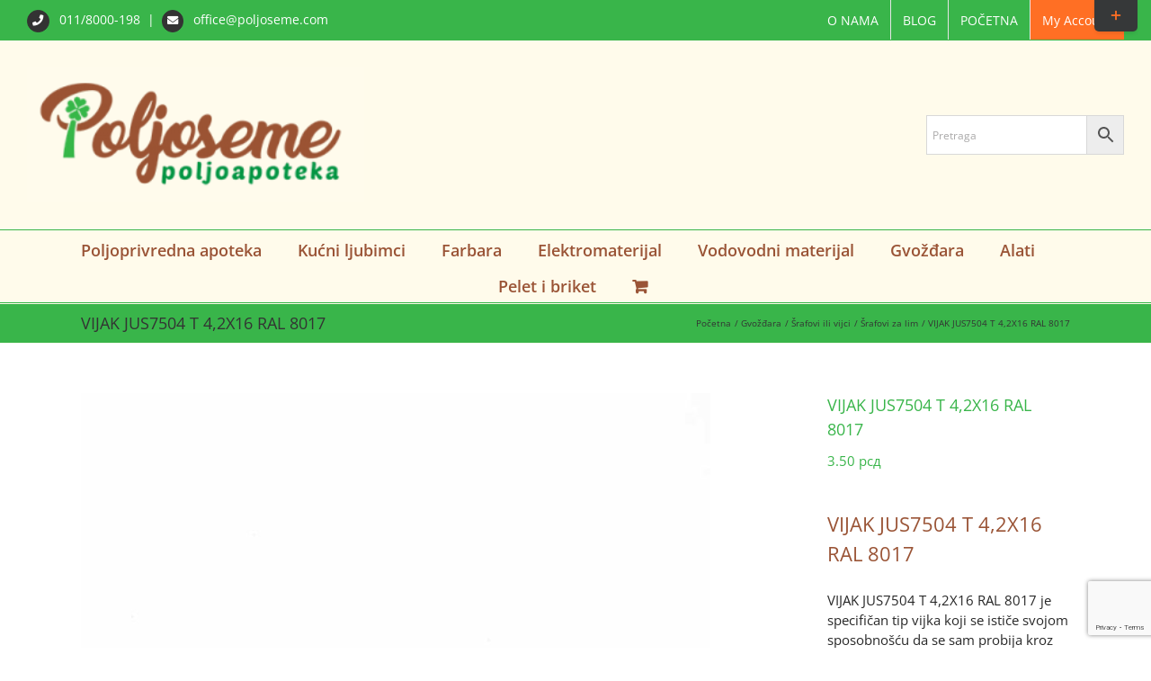

--- FILE ---
content_type: text/html; charset=UTF-8
request_url: https://www.poljoseme.com/product/vijak-jus7504-t-42x16-ral-8017/
body_size: 32147
content:
<!DOCTYPE html>
<html class="avada-html-layout-wide avada-html-header-position-top awb-scroll" lang="sr-RS">
<head>
	<meta http-equiv="X-UA-Compatible" content="IE=edge" />
	<meta http-equiv="Content-Type" content="text/html; charset=utf-8"/>
	<meta name="viewport" content="width=device-width, initial-scale=1" />
	<meta name='robots' content='index, follow, max-image-preview:large, max-snippet:-1, max-video-preview:-1' />

	<!-- This site is optimized with the Yoast SEO plugin v26.6 - https://yoast.com/wordpress/plugins/seo/ -->
	<title>VIJAK JUS7504 T 4,2X16 RAL 8017 &#187; Poljoseme - Internet prodavnica</title>
	<meta name="description" content="VIJAK JUS7504 T 4,2X16 RAL 8017 je specifičan tip vijka koji se ističe svojom sposobnošću da se sam probija kroz materijal bez potrebe za prethodnim bušenj" />
	<link rel="canonical" href="https://www.poljoseme.com/product/vijak-jus7504-t-42x16-ral-8017/" />
	<meta property="og:locale" content="sr_RS" />
	<meta property="og:type" content="article" />
	<meta property="og:title" content="VIJAK JUS7504 T 4,2X16 RAL 8017 &#187; Poljoseme - Internet prodavnica" />
	<meta property="og:description" content="VIJAK JUS7504 T 4,2X16 RAL 8017 je specifičan tip vijka koji se ističe svojom sposobnošću da se sam probija kroz materijal bez potrebe za prethodnim bušenj" />
	<meta property="og:url" content="https://www.poljoseme.com/product/vijak-jus7504-t-42x16-ral-8017/" />
	<meta property="og:site_name" content="Poljoseme - Internet prodavnica" />
	<meta property="article:publisher" content="https://www.facebook.com/farbari" />
	<meta property="article:modified_time" content="2025-05-22T10:30:56+00:00" />
	<meta property="og:image" content="https://www.poljoseme.com/wp-content/uploads/2023/07/Vijak-JUS-7504-TSamorezac-f42.jpg" />
	<meta property="og:image:width" content="800" />
	<meta property="og:image:height" content="800" />
	<meta property="og:image:type" content="image/jpeg" />
	<meta name="twitter:card" content="summary_large_image" />
	<meta name="twitter:label1" content="Procenjeno vreme čitanja" />
	<meta name="twitter:data1" content="1 minut" />
	<script type="application/ld+json" class="yoast-schema-graph">{"@context":"https://schema.org","@graph":[{"@type":"WebPage","@id":"https://www.poljoseme.com/product/vijak-jus7504-t-42x16-ral-8017/","url":"https://www.poljoseme.com/product/vijak-jus7504-t-42x16-ral-8017/","name":"VIJAK JUS7504 T 4,2X16 RAL 8017 &#187; Poljoseme - Internet prodavnica","isPartOf":{"@id":"https://www.poljoseme.com/#website"},"primaryImageOfPage":{"@id":"https://www.poljoseme.com/product/vijak-jus7504-t-42x16-ral-8017/#primaryimage"},"image":{"@id":"https://www.poljoseme.com/product/vijak-jus7504-t-42x16-ral-8017/#primaryimage"},"thumbnailUrl":"https://www.poljoseme.com/wp-content/uploads/2023/07/Vijak-JUS-7504-TSamorezac-f42.jpg","datePublished":"2021-11-15T02:30:15+00:00","dateModified":"2025-05-22T10:30:56+00:00","description":"VIJAK JUS7504 T 4,2X16 RAL 8017 je specifičan tip vijka koji se ističe svojom sposobnošću da se sam probija kroz materijal bez potrebe za prethodnim bušenj","breadcrumb":{"@id":"https://www.poljoseme.com/product/vijak-jus7504-t-42x16-ral-8017/#breadcrumb"},"inLanguage":"sr-RS","potentialAction":[{"@type":"ReadAction","target":["https://www.poljoseme.com/product/vijak-jus7504-t-42x16-ral-8017/"]}]},{"@type":"ImageObject","inLanguage":"sr-RS","@id":"https://www.poljoseme.com/product/vijak-jus7504-t-42x16-ral-8017/#primaryimage","url":"https://www.poljoseme.com/wp-content/uploads/2023/07/Vijak-JUS-7504-TSamorezac-f42.jpg","contentUrl":"https://www.poljoseme.com/wp-content/uploads/2023/07/Vijak-JUS-7504-TSamorezac-f42.jpg","width":800,"height":800,"caption":"Vijak JUS 7504 TSamorezac f42.jpg"},{"@type":"BreadcrumbList","@id":"https://www.poljoseme.com/product/vijak-jus7504-t-42x16-ral-8017/#breadcrumb","itemListElement":[{"@type":"ListItem","position":1,"name":"Почетна","item":"https://www.poljoseme.com/"},{"@type":"ListItem","position":2,"name":"Prodavnica","item":"https://www.poljoseme.com/prodavnica/"},{"@type":"ListItem","position":3,"name":"VIJAK JUS7504 T 4,2X16 RAL 8017"}]},{"@type":"WebSite","@id":"https://www.poljoseme.com/#website","url":"https://www.poljoseme.com/","name":"Poljoseme - Internet prodavnica","description":"poljoprivredna internet prodavnica","potentialAction":[{"@type":"SearchAction","target":{"@type":"EntryPoint","urlTemplate":"https://www.poljoseme.com/?s={search_term_string}"},"query-input":{"@type":"PropertyValueSpecification","valueRequired":true,"valueName":"search_term_string"}}],"inLanguage":"sr-RS"}]}</script>
	<!-- / Yoast SEO plugin. -->


<link rel="alternate" type="application/rss+xml" title="Poljoseme - Internet prodavnica &raquo; dovod" href="https://www.poljoseme.com/feed/" />
<link rel="alternate" type="application/rss+xml" title="Poljoseme - Internet prodavnica &raquo; dovod komentara" href="https://www.poljoseme.com/comments/feed/" />
								<link rel="icon" href="https://www.poljoseme.com/wp-content/uploads/2017/04/poljosemefavicon.png" type="image/png" />
		
		
		
				<link rel="alternate" title="oEmbed (JSON)" type="application/json+oembed" href="https://www.poljoseme.com/wp-json/oembed/1.0/embed?url=https%3A%2F%2Fwww.poljoseme.com%2Fproduct%2Fvijak-jus7504-t-42x16-ral-8017%2F" />
<link rel="alternate" title="oEmbed (XML)" type="text/xml+oembed" href="https://www.poljoseme.com/wp-json/oembed/1.0/embed?url=https%3A%2F%2Fwww.poljoseme.com%2Fproduct%2Fvijak-jus7504-t-42x16-ral-8017%2F&#038;format=xml" />
<style id='wp-img-auto-sizes-contain-inline-css' type='text/css'>
img:is([sizes=auto i],[sizes^="auto," i]){contain-intrinsic-size:3000px 1500px}
/*# sourceURL=wp-img-auto-sizes-contain-inline-css */
</style>
<link rel='stylesheet' id='wpa-css-css' href='https://www.poljoseme.com/wp-content/plugins/honeypot/includes/css/wpa.css?ver=2.3.04' type='text/css' media='all' />
<style id='woocommerce-inline-inline-css' type='text/css'>
.woocommerce form .form-row .required { visibility: hidden; }
/*# sourceURL=woocommerce-inline-inline-css */
</style>
<link rel='stylesheet' id='aws-style-css' href='https://www.poljoseme.com/wp-content/plugins/advanced-woo-search/assets/css/common.min.css?ver=3.50' type='text/css' media='all' />
<link rel='stylesheet' id='fusion-dynamic-css-css' href='https://www.poljoseme.com/wp-content/uploads/fusion-styles/097c62ce38aca3ef1c66c5dead244eba.min.css?ver=3.14.2' type='text/css' media='all' />
<link rel='stylesheet' id='avada-fullwidth-md-css' href='https://www.poljoseme.com/wp-content/plugins/fusion-builder/assets/css/media/fullwidth-md.min.css?ver=3.14.2' type='text/css' media='only screen and (max-width: 1024px)' />
<link rel='stylesheet' id='avada-fullwidth-sm-css' href='https://www.poljoseme.com/wp-content/plugins/fusion-builder/assets/css/media/fullwidth-sm.min.css?ver=3.14.2' type='text/css' media='only screen and (max-width: 640px)' />
<link rel='stylesheet' id='awb-text-path-md-css' href='https://www.poljoseme.com/wp-content/plugins/fusion-builder/assets/css/media/awb-text-path-md.min.css?ver=7.14.2' type='text/css' media='only screen and (max-width: 1024px)' />
<link rel='stylesheet' id='awb-text-path-sm-css' href='https://www.poljoseme.com/wp-content/plugins/fusion-builder/assets/css/media/awb-text-path-sm.min.css?ver=7.14.2' type='text/css' media='only screen and (max-width: 640px)' />
<link rel='stylesheet' id='avada-icon-md-css' href='https://www.poljoseme.com/wp-content/plugins/fusion-builder/assets/css/media/icon-md.min.css?ver=3.14.2' type='text/css' media='only screen and (max-width: 1024px)' />
<link rel='stylesheet' id='avada-icon-sm-css' href='https://www.poljoseme.com/wp-content/plugins/fusion-builder/assets/css/media/icon-sm.min.css?ver=3.14.2' type='text/css' media='only screen and (max-width: 640px)' />
<link rel='stylesheet' id='avada-grid-md-css' href='https://www.poljoseme.com/wp-content/plugins/fusion-builder/assets/css/media/grid-md.min.css?ver=7.14.2' type='text/css' media='only screen and (max-width: 1024px)' />
<link rel='stylesheet' id='avada-grid-sm-css' href='https://www.poljoseme.com/wp-content/plugins/fusion-builder/assets/css/media/grid-sm.min.css?ver=7.14.2' type='text/css' media='only screen and (max-width: 640px)' />
<link rel='stylesheet' id='avada-image-md-css' href='https://www.poljoseme.com/wp-content/plugins/fusion-builder/assets/css/media/image-md.min.css?ver=7.14.2' type='text/css' media='only screen and (max-width: 1024px)' />
<link rel='stylesheet' id='avada-image-sm-css' href='https://www.poljoseme.com/wp-content/plugins/fusion-builder/assets/css/media/image-sm.min.css?ver=7.14.2' type='text/css' media='only screen and (max-width: 640px)' />
<link rel='stylesheet' id='avada-person-md-css' href='https://www.poljoseme.com/wp-content/plugins/fusion-builder/assets/css/media/person-md.min.css?ver=7.14.2' type='text/css' media='only screen and (max-width: 1024px)' />
<link rel='stylesheet' id='avada-person-sm-css' href='https://www.poljoseme.com/wp-content/plugins/fusion-builder/assets/css/media/person-sm.min.css?ver=7.14.2' type='text/css' media='only screen and (max-width: 640px)' />
<link rel='stylesheet' id='avada-section-separator-md-css' href='https://www.poljoseme.com/wp-content/plugins/fusion-builder/assets/css/media/section-separator-md.min.css?ver=3.14.2' type='text/css' media='only screen and (max-width: 1024px)' />
<link rel='stylesheet' id='avada-section-separator-sm-css' href='https://www.poljoseme.com/wp-content/plugins/fusion-builder/assets/css/media/section-separator-sm.min.css?ver=3.14.2' type='text/css' media='only screen and (max-width: 640px)' />
<link rel='stylesheet' id='avada-social-sharing-md-css' href='https://www.poljoseme.com/wp-content/plugins/fusion-builder/assets/css/media/social-sharing-md.min.css?ver=7.14.2' type='text/css' media='only screen and (max-width: 1024px)' />
<link rel='stylesheet' id='avada-social-sharing-sm-css' href='https://www.poljoseme.com/wp-content/plugins/fusion-builder/assets/css/media/social-sharing-sm.min.css?ver=7.14.2' type='text/css' media='only screen and (max-width: 640px)' />
<link rel='stylesheet' id='avada-social-links-md-css' href='https://www.poljoseme.com/wp-content/plugins/fusion-builder/assets/css/media/social-links-md.min.css?ver=7.14.2' type='text/css' media='only screen and (max-width: 1024px)' />
<link rel='stylesheet' id='avada-social-links-sm-css' href='https://www.poljoseme.com/wp-content/plugins/fusion-builder/assets/css/media/social-links-sm.min.css?ver=7.14.2' type='text/css' media='only screen and (max-width: 640px)' />
<link rel='stylesheet' id='avada-tabs-lg-min-css' href='https://www.poljoseme.com/wp-content/plugins/fusion-builder/assets/css/media/tabs-lg-min.min.css?ver=7.14.2' type='text/css' media='only screen and (min-width: 640px)' />
<link rel='stylesheet' id='avada-tabs-lg-max-css' href='https://www.poljoseme.com/wp-content/plugins/fusion-builder/assets/css/media/tabs-lg-max.min.css?ver=7.14.2' type='text/css' media='only screen and (max-width: 640px)' />
<link rel='stylesheet' id='avada-tabs-md-css' href='https://www.poljoseme.com/wp-content/plugins/fusion-builder/assets/css/media/tabs-md.min.css?ver=7.14.2' type='text/css' media='only screen and (max-width: 1024px)' />
<link rel='stylesheet' id='avada-tabs-sm-css' href='https://www.poljoseme.com/wp-content/plugins/fusion-builder/assets/css/media/tabs-sm.min.css?ver=7.14.2' type='text/css' media='only screen and (max-width: 640px)' />
<link rel='stylesheet' id='awb-text-md-css' href='https://www.poljoseme.com/wp-content/plugins/fusion-builder/assets/css/media/text-md.min.css?ver=3.14.2' type='text/css' media='only screen and (max-width: 1024px)' />
<link rel='stylesheet' id='awb-text-sm-css' href='https://www.poljoseme.com/wp-content/plugins/fusion-builder/assets/css/media/text-sm.min.css?ver=3.14.2' type='text/css' media='only screen and (max-width: 640px)' />
<link rel='stylesheet' id='awb-title-md-css' href='https://www.poljoseme.com/wp-content/plugins/fusion-builder/assets/css/media/title-md.min.css?ver=3.14.2' type='text/css' media='only screen and (max-width: 1024px)' />
<link rel='stylesheet' id='awb-title-sm-css' href='https://www.poljoseme.com/wp-content/plugins/fusion-builder/assets/css/media/title-sm.min.css?ver=3.14.2' type='text/css' media='only screen and (max-width: 640px)' />
<link rel='stylesheet' id='awb-woo-cart-totals-md-css' href='https://www.poljoseme.com/wp-content/plugins/fusion-builder/assets/css/media/woo-cart-totals-md.min.css?ver=3.14.2' type='text/css' media='only screen and (max-width: 1024px)' />
<link rel='stylesheet' id='awb-woo-cart-totals-sm-css' href='https://www.poljoseme.com/wp-content/plugins/fusion-builder/assets/css/media/woo-cart-totals-sm.min.css?ver=3.14.2' type='text/css' media='only screen and (max-width: 640px)' />
<link rel='stylesheet' id='awb-post-card-image-sm-css' href='https://www.poljoseme.com/wp-content/plugins/fusion-builder/assets/css/media/post-card-image-sm.min.css?ver=3.14.2' type='text/css' media='only screen and (max-width: 640px)' />
<link rel='stylesheet' id='avada-max-sh-cbp-woo-quick-view-css' href='https://www.poljoseme.com/wp-content/themes/Avada/assets/css/media/max-sh-cbp-woo-quick-view.min.css?ver=7.14.2' type='text/css' media='only screen and (max-width: 800px)' />
<link rel='stylesheet' id='avada-min-sh-cbp-woo-quick-view-css' href='https://www.poljoseme.com/wp-content/themes/Avada/assets/css/media/min-sh-cbp-woo-quick-view.min.css?ver=7.14.2' type='text/css' media='only screen and (min-width: 800px)' />
<link rel='stylesheet' id='avada-swiper-md-css' href='https://www.poljoseme.com/wp-content/plugins/fusion-builder/assets/css/media/swiper-md.min.css?ver=7.14.2' type='text/css' media='only screen and (max-width: 1024px)' />
<link rel='stylesheet' id='avada-swiper-sm-css' href='https://www.poljoseme.com/wp-content/plugins/fusion-builder/assets/css/media/swiper-sm.min.css?ver=7.14.2' type='text/css' media='only screen and (max-width: 640px)' />
<link rel='stylesheet' id='avada-post-cards-md-css' href='https://www.poljoseme.com/wp-content/plugins/fusion-builder/assets/css/media/post-cards-md.min.css?ver=7.14.2' type='text/css' media='only screen and (max-width: 1024px)' />
<link rel='stylesheet' id='avada-post-cards-sm-css' href='https://www.poljoseme.com/wp-content/plugins/fusion-builder/assets/css/media/post-cards-sm.min.css?ver=7.14.2' type='text/css' media='only screen and (max-width: 640px)' />
<link rel='stylesheet' id='avada-facebook-page-md-css' href='https://www.poljoseme.com/wp-content/plugins/fusion-builder/assets/css/media/facebook-page-md.min.css?ver=7.14.2' type='text/css' media='only screen and (max-width: 1024px)' />
<link rel='stylesheet' id='avada-facebook-page-sm-css' href='https://www.poljoseme.com/wp-content/plugins/fusion-builder/assets/css/media/facebook-page-sm.min.css?ver=7.14.2' type='text/css' media='only screen and (max-width: 640px)' />
<link rel='stylesheet' id='avada-twitter-timeline-md-css' href='https://www.poljoseme.com/wp-content/plugins/fusion-builder/assets/css/media/twitter-timeline-md.min.css?ver=7.14.2' type='text/css' media='only screen and (max-width: 1024px)' />
<link rel='stylesheet' id='avada-twitter-timeline-sm-css' href='https://www.poljoseme.com/wp-content/plugins/fusion-builder/assets/css/media/twitter-timeline-sm.min.css?ver=7.14.2' type='text/css' media='only screen and (max-width: 640px)' />
<link rel='stylesheet' id='avada-flickr-md-css' href='https://www.poljoseme.com/wp-content/plugins/fusion-builder/assets/css/media/flickr-md.min.css?ver=7.14.2' type='text/css' media='only screen and (max-width: 1024px)' />
<link rel='stylesheet' id='avada-flickr-sm-css' href='https://www.poljoseme.com/wp-content/plugins/fusion-builder/assets/css/media/flickr-sm.min.css?ver=7.14.2' type='text/css' media='only screen and (max-width: 640px)' />
<link rel='stylesheet' id='avada-tagcloud-md-css' href='https://www.poljoseme.com/wp-content/plugins/fusion-builder/assets/css/media/tagcloud-md.min.css?ver=7.14.2' type='text/css' media='only screen and (max-width: 1024px)' />
<link rel='stylesheet' id='avada-tagcloud-sm-css' href='https://www.poljoseme.com/wp-content/plugins/fusion-builder/assets/css/media/tagcloud-sm.min.css?ver=7.14.2' type='text/css' media='only screen and (max-width: 640px)' />
<link rel='stylesheet' id='avada-instagram-md-css' href='https://www.poljoseme.com/wp-content/plugins/fusion-builder/assets/css/media/instagram-md.min.css?ver=7.14.2' type='text/css' media='only screen and (max-width: 1024px)' />
<link rel='stylesheet' id='avada-instagram-sm-css' href='https://www.poljoseme.com/wp-content/plugins/fusion-builder/assets/css/media/instagram-sm.min.css?ver=7.14.2' type='text/css' media='only screen and (max-width: 640px)' />
<link rel='stylesheet' id='awb-meta-md-css' href='https://www.poljoseme.com/wp-content/plugins/fusion-builder/assets/css/media/meta-md.min.css?ver=7.14.2' type='text/css' media='only screen and (max-width: 1024px)' />
<link rel='stylesheet' id='awb-meta-sm-css' href='https://www.poljoseme.com/wp-content/plugins/fusion-builder/assets/css/media/meta-sm.min.css?ver=7.14.2' type='text/css' media='only screen and (max-width: 640px)' />
<link rel='stylesheet' id='avada-woo-reviews-sm-css' href='https://www.poljoseme.com/wp-content/plugins/fusion-builder/assets/css/media/woo-reviews-sm.min.css?ver=7.14.2' type='text/css' media='only screen and (max-width: 640px)' />
<link rel='stylesheet' id='avada-max-sh-cbp-woo-tabs-css' href='https://www.poljoseme.com/wp-content/themes/Avada/assets/css/media/max-sh-cbp-woo-tabs.min.css?ver=7.14.2' type='text/css' media='only screen and (max-width: 800px)' />
<link rel='stylesheet' id='avada-woo-notices-sm-css' href='https://www.poljoseme.com/wp-content/plugins/fusion-builder/assets/css/media/woo-notices-sm.min.css?ver=7.14.2' type='text/css' media='only screen and (max-width: 640px)' />
<link rel='stylesheet' id='awb-layout-colums-md-css' href='https://www.poljoseme.com/wp-content/plugins/fusion-builder/assets/css/media/layout-columns-md.min.css?ver=3.14.2' type='text/css' media='only screen and (max-width: 1024px)' />
<link rel='stylesheet' id='awb-layout-colums-sm-css' href='https://www.poljoseme.com/wp-content/plugins/fusion-builder/assets/css/media/layout-columns-sm.min.css?ver=3.14.2' type='text/css' media='only screen and (max-width: 640px)' />
<link rel='stylesheet' id='avada-max-1c-css' href='https://www.poljoseme.com/wp-content/themes/Avada/assets/css/media/max-1c.min.css?ver=7.14.2' type='text/css' media='only screen and (max-width: 640px)' />
<link rel='stylesheet' id='avada-max-2c-css' href='https://www.poljoseme.com/wp-content/themes/Avada/assets/css/media/max-2c.min.css?ver=7.14.2' type='text/css' media='only screen and (max-width: 712px)' />
<link rel='stylesheet' id='avada-min-2c-max-3c-css' href='https://www.poljoseme.com/wp-content/themes/Avada/assets/css/media/min-2c-max-3c.min.css?ver=7.14.2' type='text/css' media='only screen and (min-width: 712px) and (max-width: 784px)' />
<link rel='stylesheet' id='avada-min-3c-max-4c-css' href='https://www.poljoseme.com/wp-content/themes/Avada/assets/css/media/min-3c-max-4c.min.css?ver=7.14.2' type='text/css' media='only screen and (min-width: 784px) and (max-width: 856px)' />
<link rel='stylesheet' id='avada-min-4c-max-5c-css' href='https://www.poljoseme.com/wp-content/themes/Avada/assets/css/media/min-4c-max-5c.min.css?ver=7.14.2' type='text/css' media='only screen and (min-width: 856px) and (max-width: 928px)' />
<link rel='stylesheet' id='avada-min-5c-max-6c-css' href='https://www.poljoseme.com/wp-content/themes/Avada/assets/css/media/min-5c-max-6c.min.css?ver=7.14.2' type='text/css' media='only screen and (min-width: 928px) and (max-width: 1000px)' />
<link rel='stylesheet' id='avada-min-shbp-css' href='https://www.poljoseme.com/wp-content/themes/Avada/assets/css/media/min-shbp.min.css?ver=7.14.2' type='text/css' media='only screen and (min-width: 801px)' />
<link rel='stylesheet' id='avada-min-shbp-header-legacy-css' href='https://www.poljoseme.com/wp-content/themes/Avada/assets/css/media/min-shbp-header-legacy.min.css?ver=7.14.2' type='text/css' media='only screen and (min-width: 801px)' />
<link rel='stylesheet' id='avada-max-shbp-css' href='https://www.poljoseme.com/wp-content/themes/Avada/assets/css/media/max-shbp.min.css?ver=7.14.2' type='text/css' media='only screen and (max-width: 800px)' />
<link rel='stylesheet' id='avada-max-shbp-header-legacy-css' href='https://www.poljoseme.com/wp-content/themes/Avada/assets/css/media/max-shbp-header-legacy.min.css?ver=7.14.2' type='text/css' media='only screen and (max-width: 800px)' />
<link rel='stylesheet' id='avada-max-sh-shbp-css' href='https://www.poljoseme.com/wp-content/themes/Avada/assets/css/media/max-sh-shbp.min.css?ver=7.14.2' type='text/css' media='only screen and (max-width: 800px)' />
<link rel='stylesheet' id='avada-max-sh-shbp-header-legacy-css' href='https://www.poljoseme.com/wp-content/themes/Avada/assets/css/media/max-sh-shbp-header-legacy.min.css?ver=7.14.2' type='text/css' media='only screen and (max-width: 800px)' />
<link rel='stylesheet' id='avada-min-768-max-1024-p-css' href='https://www.poljoseme.com/wp-content/themes/Avada/assets/css/media/min-768-max-1024-p.min.css?ver=7.14.2' type='text/css' media='only screen and (min-device-width: 768px) and (max-device-width: 1024px) and (orientation: portrait)' />
<link rel='stylesheet' id='avada-min-768-max-1024-p-header-legacy-css' href='https://www.poljoseme.com/wp-content/themes/Avada/assets/css/media/min-768-max-1024-p-header-legacy.min.css?ver=7.14.2' type='text/css' media='only screen and (min-device-width: 768px) and (max-device-width: 1024px) and (orientation: portrait)' />
<link rel='stylesheet' id='avada-min-768-max-1024-l-css' href='https://www.poljoseme.com/wp-content/themes/Avada/assets/css/media/min-768-max-1024-l.min.css?ver=7.14.2' type='text/css' media='only screen and (min-device-width: 768px) and (max-device-width: 1024px) and (orientation: landscape)' />
<link rel='stylesheet' id='avada-min-768-max-1024-l-header-legacy-css' href='https://www.poljoseme.com/wp-content/themes/Avada/assets/css/media/min-768-max-1024-l-header-legacy.min.css?ver=7.14.2' type='text/css' media='only screen and (min-device-width: 768px) and (max-device-width: 1024px) and (orientation: landscape)' />
<link rel='stylesheet' id='avada-max-sh-cbp-css' href='https://www.poljoseme.com/wp-content/themes/Avada/assets/css/media/max-sh-cbp.min.css?ver=7.14.2' type='text/css' media='only screen and (max-width: 800px)' />
<link rel='stylesheet' id='avada-max-sh-sbp-css' href='https://www.poljoseme.com/wp-content/themes/Avada/assets/css/media/max-sh-sbp.min.css?ver=7.14.2' type='text/css' media='only screen and (max-width: 800px)' />
<link rel='stylesheet' id='avada-max-sh-640-css' href='https://www.poljoseme.com/wp-content/themes/Avada/assets/css/media/max-sh-640.min.css?ver=7.14.2' type='text/css' media='only screen and (max-width: 640px)' />
<link rel='stylesheet' id='avada-max-shbp-18-css' href='https://www.poljoseme.com/wp-content/themes/Avada/assets/css/media/max-shbp-18.min.css?ver=7.14.2' type='text/css' media='only screen and (max-width: 782px)' />
<link rel='stylesheet' id='avada-max-shbp-32-css' href='https://www.poljoseme.com/wp-content/themes/Avada/assets/css/media/max-shbp-32.min.css?ver=7.14.2' type='text/css' media='only screen and (max-width: 768px)' />
<link rel='stylesheet' id='avada-min-sh-cbp-css' href='https://www.poljoseme.com/wp-content/themes/Avada/assets/css/media/min-sh-cbp.min.css?ver=7.14.2' type='text/css' media='only screen and (min-width: 800px)' />
<link rel='stylesheet' id='avada-max-640-css' href='https://www.poljoseme.com/wp-content/themes/Avada/assets/css/media/max-640.min.css?ver=7.14.2' type='text/css' media='only screen and (max-device-width: 640px)' />
<link rel='stylesheet' id='avada-max-main-css' href='https://www.poljoseme.com/wp-content/themes/Avada/assets/css/media/max-main.min.css?ver=7.14.2' type='text/css' media='only screen and (max-width: 1000px)' />
<link rel='stylesheet' id='avada-max-cbp-css' href='https://www.poljoseme.com/wp-content/themes/Avada/assets/css/media/max-cbp.min.css?ver=7.14.2' type='text/css' media='only screen and (max-width: 800px)' />
<link rel='stylesheet' id='avada-max-sh-cbp-cf7-css' href='https://www.poljoseme.com/wp-content/themes/Avada/assets/css/media/max-sh-cbp-cf7.min.css?ver=7.14.2' type='text/css' media='only screen and (max-width: 800px)' />
<link rel='stylesheet' id='avada-max-sh-cbp-eslider-css' href='https://www.poljoseme.com/wp-content/themes/Avada/assets/css/media/max-sh-cbp-eslider.min.css?ver=7.14.2' type='text/css' media='only screen and (max-width: 800px)' />
<link rel='stylesheet' id='avada-max-sh-cbp-social-sharing-css' href='https://www.poljoseme.com/wp-content/themes/Avada/assets/css/media/max-sh-cbp-social-sharing.min.css?ver=7.14.2' type='text/css' media='only screen and (max-width: 800px)' />
<link rel='stylesheet' id='fb-max-sh-cbp-css' href='https://www.poljoseme.com/wp-content/plugins/fusion-builder/assets/css/media/max-sh-cbp.min.css?ver=3.14.2' type='text/css' media='only screen and (max-width: 800px)' />
<link rel='stylesheet' id='fb-min-768-max-1024-p-css' href='https://www.poljoseme.com/wp-content/plugins/fusion-builder/assets/css/media/min-768-max-1024-p.min.css?ver=3.14.2' type='text/css' media='only screen and (min-device-width: 768px) and (max-device-width: 1024px) and (orientation: portrait)' />
<link rel='stylesheet' id='fb-max-640-css' href='https://www.poljoseme.com/wp-content/plugins/fusion-builder/assets/css/media/max-640.min.css?ver=3.14.2' type='text/css' media='only screen and (max-device-width: 640px)' />
<link rel='stylesheet' id='fb-max-1c-css' href='https://www.poljoseme.com/wp-content/plugins/fusion-builder/assets/css/media/max-1c.css?ver=3.14.2' type='text/css' media='only screen and (max-width: 640px)' />
<link rel='stylesheet' id='fb-max-2c-css' href='https://www.poljoseme.com/wp-content/plugins/fusion-builder/assets/css/media/max-2c.css?ver=3.14.2' type='text/css' media='only screen and (max-width: 712px)' />
<link rel='stylesheet' id='fb-min-2c-max-3c-css' href='https://www.poljoseme.com/wp-content/plugins/fusion-builder/assets/css/media/min-2c-max-3c.css?ver=3.14.2' type='text/css' media='only screen and (min-width: 712px) and (max-width: 784px)' />
<link rel='stylesheet' id='fb-min-3c-max-4c-css' href='https://www.poljoseme.com/wp-content/plugins/fusion-builder/assets/css/media/min-3c-max-4c.css?ver=3.14.2' type='text/css' media='only screen and (min-width: 784px) and (max-width: 856px)' />
<link rel='stylesheet' id='fb-min-4c-max-5c-css' href='https://www.poljoseme.com/wp-content/plugins/fusion-builder/assets/css/media/min-4c-max-5c.css?ver=3.14.2' type='text/css' media='only screen and (min-width: 856px) and (max-width: 928px)' />
<link rel='stylesheet' id='fb-min-5c-max-6c-css' href='https://www.poljoseme.com/wp-content/plugins/fusion-builder/assets/css/media/min-5c-max-6c.css?ver=3.14.2' type='text/css' media='only screen and (min-width: 928px) and (max-width: 1000px)' />
<link rel='stylesheet' id='avada-min-768-max-1024-woo-css' href='https://www.poljoseme.com/wp-content/themes/Avada/assets/css/media/min-768-max-1024-woo.min.css?ver=7.14.2' type='text/css' media='only screen and (min-device-width: 768px) and (max-device-width: 1024px)' />
<link rel='stylesheet' id='avada-max-sh-640-woo-css' href='https://www.poljoseme.com/wp-content/themes/Avada/assets/css/media/max-sh-640-woo.min.css?ver=7.14.2' type='text/css' media='only screen and (max-width: 640px)' />
<link rel='stylesheet' id='avada-max-sh-cbp-woo-css' href='https://www.poljoseme.com/wp-content/themes/Avada/assets/css/media/max-sh-cbp-woo.min.css?ver=7.14.2' type='text/css' media='only screen and (max-width: 800px)' />
<link rel='stylesheet' id='avada-min-sh-cbp-woo-css' href='https://www.poljoseme.com/wp-content/themes/Avada/assets/css/media/min-sh-cbp-woo.min.css?ver=7.14.2' type='text/css' media='only screen and (min-width: 800px)' />
<link rel='stylesheet' id='avada-off-canvas-md-css' href='https://www.poljoseme.com/wp-content/plugins/fusion-builder/assets/css/media/off-canvas-md.min.css?ver=7.14.2' type='text/css' media='only screen and (max-width: 1024px)' />
<link rel='stylesheet' id='avada-off-canvas-sm-css' href='https://www.poljoseme.com/wp-content/plugins/fusion-builder/assets/css/media/off-canvas-sm.min.css?ver=7.14.2' type='text/css' media='only screen and (max-width: 640px)' />
<script type="text/javascript" src="https://www.poljoseme.com/wp-includes/js/jquery/jquery.min.js?ver=3.7.1" id="jquery-core-js"></script>
<script type="text/javascript" src="https://www.poljoseme.com/wp-content/plugins/woocommerce/assets/js/jquery-blockui/jquery.blockUI.min.js?ver=2.7.0-wc.10.4.3" id="wc-jquery-blockui-js" defer="defer" data-wp-strategy="defer"></script>
<script type="text/javascript" id="wc-add-to-cart-js-extra">
/* <![CDATA[ */
var wc_add_to_cart_params = {"ajax_url":"/wp-admin/admin-ajax.php","wc_ajax_url":"/?wc-ajax=%%endpoint%%","i18n_view_cart":"Pregled korpe","cart_url":"https://www.poljoseme.com/korpa/","is_cart":"","cart_redirect_after_add":"no"};
//# sourceURL=wc-add-to-cart-js-extra
/* ]]> */
</script>
<script type="text/javascript" src="https://www.poljoseme.com/wp-content/plugins/woocommerce/assets/js/frontend/add-to-cart.min.js?ver=10.4.3" id="wc-add-to-cart-js" defer="defer" data-wp-strategy="defer"></script>
<script type="text/javascript" src="https://www.poljoseme.com/wp-content/plugins/woocommerce/assets/js/zoom/jquery.zoom.min.js?ver=1.7.21-wc.10.4.3" id="wc-zoom-js" defer="defer" data-wp-strategy="defer"></script>
<script type="text/javascript" src="https://www.poljoseme.com/wp-content/plugins/woocommerce/assets/js/flexslider/jquery.flexslider.min.js?ver=2.7.2-wc.10.4.3" id="wc-flexslider-js" defer="defer" data-wp-strategy="defer"></script>
<script type="text/javascript" id="wc-single-product-js-extra">
/* <![CDATA[ */
var wc_single_product_params = {"i18n_required_rating_text":"Ocenite","i18n_rating_options":["1 od 5 zvezdica","2 od 5 zvezdica","3 od 5 zvezdica","4 od 5 zvezdica","5 od 5 zvezdica"],"i18n_product_gallery_trigger_text":"Pogledajte galeriju slika preko celog ekrana","review_rating_required":"no","flexslider":{"rtl":false,"animation":"slide","smoothHeight":true,"directionNav":true,"controlNav":"thumbnails","slideshow":false,"animationSpeed":500,"animationLoop":false,"allowOneSlide":false,"prevText":"\u003Ci class=\"awb-icon-angle-left\"\u003E\u003C/i\u003E","nextText":"\u003Ci class=\"awb-icon-angle-right\"\u003E\u003C/i\u003E"},"zoom_enabled":"1","zoom_options":[],"photoswipe_enabled":"","photoswipe_options":{"shareEl":false,"closeOnScroll":false,"history":false,"hideAnimationDuration":0,"showAnimationDuration":0},"flexslider_enabled":"1"};
//# sourceURL=wc-single-product-js-extra
/* ]]> */
</script>
<script type="text/javascript" src="https://www.poljoseme.com/wp-content/plugins/woocommerce/assets/js/frontend/single-product.min.js?ver=10.4.3" id="wc-single-product-js" defer="defer" data-wp-strategy="defer"></script>
<script type="text/javascript" src="https://www.poljoseme.com/wp-content/plugins/woocommerce/assets/js/js-cookie/js.cookie.min.js?ver=2.1.4-wc.10.4.3" id="wc-js-cookie-js" defer="defer" data-wp-strategy="defer"></script>
<script type="text/javascript" id="woocommerce-js-extra">
/* <![CDATA[ */
var woocommerce_params = {"ajax_url":"/wp-admin/admin-ajax.php","wc_ajax_url":"/?wc-ajax=%%endpoint%%","i18n_password_show":"Prika\u017ei lozinku","i18n_password_hide":"Sakrij lozinku"};
//# sourceURL=woocommerce-js-extra
/* ]]> */
</script>
<script type="text/javascript" src="https://www.poljoseme.com/wp-content/plugins/woocommerce/assets/js/frontend/woocommerce.min.js?ver=10.4.3" id="woocommerce-js" defer="defer" data-wp-strategy="defer"></script>
<script type="text/javascript" id="enhanced-ecommerce-google-analytics-js-extra">
/* <![CDATA[ */
var ConvAioGlobal = {"nonce":"4bb531eaf3"};
//# sourceURL=enhanced-ecommerce-google-analytics-js-extra
/* ]]> */
</script>
<script data-cfasync="false" data-no-optimize="1" data-pagespeed-no-defer type="text/javascript" src="https://www.poljoseme.com/wp-content/plugins/enhanced-e-commerce-for-woocommerce-store/public/js/con-gtm-google-analytics.js?ver=7.2.14" id="enhanced-ecommerce-google-analytics-js"></script>
<script data-cfasync="false" data-no-optimize="1" data-pagespeed-no-defer type="text/javascript" id="enhanced-ecommerce-google-analytics-js-after">
/* <![CDATA[ */
tvc_smd={"tvc_wcv":"10.4.3","tvc_wpv":"6.9","tvc_eev":"7.2.14","tvc_sub_data":{"sub_id":"74649","cu_id":"64291","pl_id":"1","ga_tra_option":"GA4","ga_property_id":"G-SJCZH41DFL","ga_measurement_id":"G-SJCZH41DFL","ga_ads_id":"","ga_gmc_id":"","ga_gmc_id_p":"","op_gtag_js":"0","op_en_e_t":"0","op_rm_t_t":"0","op_dy_rm_t_t":"0","op_li_ga_wi_ads":"0","gmc_is_product_sync":"0","gmc_is_site_verified":"0","gmc_is_domain_claim":"0","gmc_product_count":"0","fb_pixel_id":""}};
//# sourceURL=enhanced-ecommerce-google-analytics-js-after
/* ]]> */
</script>
<script type="text/javascript" id="wc-cart-fragments-js-extra">
/* <![CDATA[ */
var wc_cart_fragments_params = {"ajax_url":"/wp-admin/admin-ajax.php","wc_ajax_url":"/?wc-ajax=%%endpoint%%","cart_hash_key":"wc_cart_hash_79447939745dcd2da75e31235456fcf8","fragment_name":"wc_fragments_79447939745dcd2da75e31235456fcf8","request_timeout":"5000"};
//# sourceURL=wc-cart-fragments-js-extra
/* ]]> */
</script>
<script type="text/javascript" src="https://www.poljoseme.com/wp-content/plugins/woocommerce/assets/js/frontend/cart-fragments.min.js?ver=10.4.3" id="wc-cart-fragments-js" defer="defer" data-wp-strategy="defer"></script>
<link rel="https://api.w.org/" href="https://www.poljoseme.com/wp-json/" /><link rel="alternate" title="JSON" type="application/json" href="https://www.poljoseme.com/wp-json/wp/v2/product/12052" /><link rel="EditURI" type="application/rsd+xml" title="RSD" href="https://www.poljoseme.com/xmlrpc.php?rsd" />
<meta name="generator" content="WordPress 6.9" />
<meta name="generator" content="WooCommerce 10.4.3" />
<link rel='shortlink' href='https://www.poljoseme.com/?p=12052' />
<meta name="google-site-verification" content="0xVg7XwJ9enYDwubFI0A3dJbBRaHCSka7CvbumOpcl8" /><link rel="preload" href="https://www.poljoseme.com/wp-content/themes/Avada/includes/lib/assets/fonts/icomoon/awb-icons.woff" as="font" type="font/woff" crossorigin><link rel="preload" href="//www.poljoseme.com/wp-content/themes/Avada/includes/lib/assets/fonts/fontawesome/webfonts/fa-brands-400.woff2" as="font" type="font/woff2" crossorigin><link rel="preload" href="//www.poljoseme.com/wp-content/themes/Avada/includes/lib/assets/fonts/fontawesome/webfonts/fa-regular-400.woff2" as="font" type="font/woff2" crossorigin><link rel="preload" href="//www.poljoseme.com/wp-content/themes/Avada/includes/lib/assets/fonts/fontawesome/webfonts/fa-solid-900.woff2" as="font" type="font/woff2" crossorigin><link rel="preload" href="https://www.poljoseme.com/wp-content/uploads/fusion-icons/bb-v1.0/fonts/bb.ttf?28e02g" as="font" type="font/ttf" crossorigin><link rel="preload" href="https://www.poljoseme.com/wp-content/uploads/fusion-icons/digital-agency-icon-set/fonts/digital.ttf?exhcqw" as="font" type="font/ttf" crossorigin><link rel="preload" href="https://www.poljoseme.com/wp-content/uploads/fusion-gfonts/bWt97fPFfRzkCa9Jlp6IacVcXA.woff2" as="font" type="font/woff2" crossorigin><link rel="preload" href="https://www.poljoseme.com/wp-content/uploads/fusion-gfonts/memvYaGs126MiZpBA-UvWbX2vVnXBbObj2OVTS-muw.woff2" as="font" type="font/woff2" crossorigin><style type="text/css" id="css-fb-visibility">@media screen and (max-width: 640px){.fusion-no-small-visibility{display:none !important;}body .sm-text-align-center{text-align:center !important;}body .sm-text-align-left{text-align:left !important;}body .sm-text-align-right{text-align:right !important;}body .sm-text-align-justify{text-align:justify !important;}body .sm-flex-align-center{justify-content:center !important;}body .sm-flex-align-flex-start{justify-content:flex-start !important;}body .sm-flex-align-flex-end{justify-content:flex-end !important;}body .sm-mx-auto{margin-left:auto !important;margin-right:auto !important;}body .sm-ml-auto{margin-left:auto !important;}body .sm-mr-auto{margin-right:auto !important;}body .fusion-absolute-position-small{position:absolute;width:100%;}.awb-sticky.awb-sticky-small{ position: sticky; top: var(--awb-sticky-offset,0); }}@media screen and (min-width: 641px) and (max-width: 1024px){.fusion-no-medium-visibility{display:none !important;}body .md-text-align-center{text-align:center !important;}body .md-text-align-left{text-align:left !important;}body .md-text-align-right{text-align:right !important;}body .md-text-align-justify{text-align:justify !important;}body .md-flex-align-center{justify-content:center !important;}body .md-flex-align-flex-start{justify-content:flex-start !important;}body .md-flex-align-flex-end{justify-content:flex-end !important;}body .md-mx-auto{margin-left:auto !important;margin-right:auto !important;}body .md-ml-auto{margin-left:auto !important;}body .md-mr-auto{margin-right:auto !important;}body .fusion-absolute-position-medium{position:absolute;width:100%;}.awb-sticky.awb-sticky-medium{ position: sticky; top: var(--awb-sticky-offset,0); }}@media screen and (min-width: 1025px){.fusion-no-large-visibility{display:none !important;}body .lg-text-align-center{text-align:center !important;}body .lg-text-align-left{text-align:left !important;}body .lg-text-align-right{text-align:right !important;}body .lg-text-align-justify{text-align:justify !important;}body .lg-flex-align-center{justify-content:center !important;}body .lg-flex-align-flex-start{justify-content:flex-start !important;}body .lg-flex-align-flex-end{justify-content:flex-end !important;}body .lg-mx-auto{margin-left:auto !important;margin-right:auto !important;}body .lg-ml-auto{margin-left:auto !important;}body .lg-mr-auto{margin-right:auto !important;}body .fusion-absolute-position-large{position:absolute;width:100%;}.awb-sticky.awb-sticky-large{ position: sticky; top: var(--awb-sticky-offset,0); }}</style>	<noscript><style>.woocommerce-product-gallery{ opacity: 1 !important; }</style></noscript>
	
            <style>

                .fusion-flyout-search .aws-container {
                    margin: 0 auto;
                    padding: 0;
                    width: 100%;
                    width: calc(100% - 40px);
                    max-width: 600px;
                    position: absolute;
                    top: 40%;
                    left: 20px;
                    right: 20px;
                }

                .fusion-overlay-search .aws-container {
                    width: 100%;
                }

                .fusion-secondary-menu-search .aws-container {
                    margin-left: 10px;
                }

            </style>

                <script data-cfasync="false" data-no-optimize="1" data-pagespeed-no-defer>
            var tvc_lc = 'RSD';
        </script>
        <script data-cfasync="false" data-no-optimize="1" data-pagespeed-no-defer>
            var tvc_lc = 'RSD';
        </script>
<script data-cfasync="false" data-pagespeed-no-defer>
      window.dataLayer = window.dataLayer || [];
      dataLayer.push({"event":"begin_datalayer","cov_ga4_measurment_id":"G-SJCZH41DFL","conv_track_email":"1","conv_track_phone":"1","conv_track_address":"1","conv_track_page_scroll":"1","conv_track_file_download":"1","conv_track_author":"1","conv_track_signup":"1","conv_track_signin":"1"});
    </script>    <!-- Google Tag Manager by Conversios-->
    <script>
      (function(w, d, s, l, i) {
        w[l] = w[l] || [];
        w[l].push({
          'gtm.start': new Date().getTime(),
          event: 'gtm.js'
        });
        var f = d.getElementsByTagName(s)[0],
          j = d.createElement(s),
          dl = l != 'dataLayer' ? '&l=' + l : '';
        j.async = true;
        j.src =
          'https://www.googletagmanager.com/gtm.js?id=' + i + dl;
        f.parentNode.insertBefore(j, f);
      })(window, document, 'script', 'dataLayer', 'GTM-K7X94DG');
    </script>
    <!-- End Google Tag Manager -->
      <script>
      (window.gaDevIds = window.gaDevIds || []).push('5CDcaG');
    </script>
          <script data-cfasync="false" data-no-optimize="1" data-pagespeed-no-defer>
            var tvc_lc = 'RSD';
        </script>
        <script data-cfasync="false" data-no-optimize="1" data-pagespeed-no-defer>
            var tvc_lc = 'RSD';
        </script>
<!-- Google Tag Manager -->
<script>
(function(w,d,s,l,i){w[l]=w[l]||[];w[l].push({'gtm.start':new Date().getTime(),event:'gtm.js'});
var f=d.getElementsByTagName(s)[0], j=d.createElement(s), dl=l!='dataLayer'?'&l='+l:'';
j.async=true; j.src='https://www.googletagmanager.com/gtm.js?id='+i+dl;
f.parentNode.insertBefore(j,f);
})(window,document,'script','dataLayer','GTM-NMNVC794');
</script>
<!-- End Google Tag Manager -->
<!-- Google tag (gtag.js) -->
<script async src="https://www.googletagmanager.com/gtag/js?id=G-6QNKJFWYHX"></script>
<script>
  window.dataLayer = window.dataLayer || [];
  function gtag(){dataLayer.push(arguments);}
  gtag('js', new Date());
  gtag('config', 'G-XXXXXXXXXX');
</script>
		<style type="text/css" id="wp-custom-css">
			/* Pozadina i ivica podmenija */
.fusion-dropdown-menu ul.sub-menu {
  background-color: #ffffff;
  border: 1px solid #e0e0e0;
  box-shadow: 0 4px 10px rgba(0, 0, 0, 0.05);
  border-radius: 6px;
  padding: 10px 0;
}

/* Pojedinačni linkovi */
.fusion-dropdown-menu ul.sub-menu li a {
  padding: 10px 20px;
  color: #333333;
  font-size: 15px;
  transition: all 0.2s ease-in-out;
}

/* Hover efekat na link */
.fusion-dropdown-menu ul.sub-menu li a:hover {
  color: #39b54a !important;
}


/* Mala strelica na vrhu podmenija */
.fusion-dropdown-menu ul.sub-menu::before {
  content: "";
  position: absolute;
  top: -10px;
  left: 20px;
  border-width: 0 10px 10px;
  border-style: solid;
  border-color: transparent transparent #ffffff transparent;
}

.fusion-dropdown-menu ul.sub-menu li a:hover {
  background-color: #fffbeb; /* svetla pozadina po želji */
  color: #39b54a !important;
}
		</style>
				<script type="text/javascript">
			var doc = document.documentElement;
			doc.setAttribute( 'data-useragent', navigator.userAgent );
		</script>
		<!-- Google Tag Manager -->
<script>(function(w,d,s,l,i){w[l]=w[l]||[];w[l].push({'gtm.start':
new Date().getTime(),event:'gtm.js'});var f=d.getElementsByTagName(s)[0],
j=d.createElement(s),dl=l!='dataLayer'?'&l='+l:'';j.async=true;j.src=
'https://www.googletagmanager.com/gtm.js?id='+i+dl;f.parentNode.insertBefore(j,f);
})(window,document,'script','dataLayer','GTM-W9JGSL4B');</script>
<!-- End Google Tag Manager -->
<!-- Google Tag Manager (noscript) -->
<noscript><iframe src="https://www.googletagmanager.com/ns.html?id=GTM-W9JGSL4B"
height="0" width="0" style="display:none;visibility:hidden"></iframe></noscript>
<!-- End Google Tag Manager (noscript) -->
	<meta name="google-site-verification" content="0xVg7XwJ9enYD" /><link rel='stylesheet' id='wc-blocks-style-css' href='https://www.poljoseme.com/wp-content/plugins/woocommerce/assets/client/blocks/wc-blocks.css?ver=wc-10.4.3' type='text/css' media='all' />
<style id='global-styles-inline-css' type='text/css'>
:root{--wp--preset--aspect-ratio--square: 1;--wp--preset--aspect-ratio--4-3: 4/3;--wp--preset--aspect-ratio--3-4: 3/4;--wp--preset--aspect-ratio--3-2: 3/2;--wp--preset--aspect-ratio--2-3: 2/3;--wp--preset--aspect-ratio--16-9: 16/9;--wp--preset--aspect-ratio--9-16: 9/16;--wp--preset--color--black: #000000;--wp--preset--color--cyan-bluish-gray: #abb8c3;--wp--preset--color--white: #ffffff;--wp--preset--color--pale-pink: #f78da7;--wp--preset--color--vivid-red: #cf2e2e;--wp--preset--color--luminous-vivid-orange: #ff6900;--wp--preset--color--luminous-vivid-amber: #fcb900;--wp--preset--color--light-green-cyan: #7bdcb5;--wp--preset--color--vivid-green-cyan: #00d084;--wp--preset--color--pale-cyan-blue: #8ed1fc;--wp--preset--color--vivid-cyan-blue: #0693e3;--wp--preset--color--vivid-purple: #9b51e0;--wp--preset--color--awb-color-1: #ffffff;--wp--preset--color--awb-color-2: #f6f6f6;--wp--preset--color--awb-color-3: #e0dede;--wp--preset--color--awb-color-4: #a0ce4e;--wp--preset--color--awb-color-5: #39b54a;--wp--preset--color--awb-color-6: #747474;--wp--preset--color--awb-color-7: #9a5436;--wp--preset--color--awb-color-8: #333333;--wp--preset--color--awb-color-custom-10: #ebeaea;--wp--preset--color--awb-color-custom-11: #000000;--wp--preset--color--awb-color-custom-12: #008a13;--wp--preset--color--awb-color-custom-13: rgba(235,234,234,0.8);--wp--preset--color--awb-color-custom-14: #fffbeb;--wp--preset--color--awb-color-custom-15: #ff6f24;--wp--preset--color--awb-color-custom-16: #2a9038;--wp--preset--color--awb-color-custom-17: #f9f9f9;--wp--preset--color--awb-color-custom-18: #e8e8e8;--wp--preset--gradient--vivid-cyan-blue-to-vivid-purple: linear-gradient(135deg,rgb(6,147,227) 0%,rgb(155,81,224) 100%);--wp--preset--gradient--light-green-cyan-to-vivid-green-cyan: linear-gradient(135deg,rgb(122,220,180) 0%,rgb(0,208,130) 100%);--wp--preset--gradient--luminous-vivid-amber-to-luminous-vivid-orange: linear-gradient(135deg,rgb(252,185,0) 0%,rgb(255,105,0) 100%);--wp--preset--gradient--luminous-vivid-orange-to-vivid-red: linear-gradient(135deg,rgb(255,105,0) 0%,rgb(207,46,46) 100%);--wp--preset--gradient--very-light-gray-to-cyan-bluish-gray: linear-gradient(135deg,rgb(238,238,238) 0%,rgb(169,184,195) 100%);--wp--preset--gradient--cool-to-warm-spectrum: linear-gradient(135deg,rgb(74,234,220) 0%,rgb(151,120,209) 20%,rgb(207,42,186) 40%,rgb(238,44,130) 60%,rgb(251,105,98) 80%,rgb(254,248,76) 100%);--wp--preset--gradient--blush-light-purple: linear-gradient(135deg,rgb(255,206,236) 0%,rgb(152,150,240) 100%);--wp--preset--gradient--blush-bordeaux: linear-gradient(135deg,rgb(254,205,165) 0%,rgb(254,45,45) 50%,rgb(107,0,62) 100%);--wp--preset--gradient--luminous-dusk: linear-gradient(135deg,rgb(255,203,112) 0%,rgb(199,81,192) 50%,rgb(65,88,208) 100%);--wp--preset--gradient--pale-ocean: linear-gradient(135deg,rgb(255,245,203) 0%,rgb(182,227,212) 50%,rgb(51,167,181) 100%);--wp--preset--gradient--electric-grass: linear-gradient(135deg,rgb(202,248,128) 0%,rgb(113,206,126) 100%);--wp--preset--gradient--midnight: linear-gradient(135deg,rgb(2,3,129) 0%,rgb(40,116,252) 100%);--wp--preset--font-size--small: 11.25px;--wp--preset--font-size--medium: 20px;--wp--preset--font-size--large: 22.5px;--wp--preset--font-size--x-large: 42px;--wp--preset--font-size--normal: 15px;--wp--preset--font-size--xlarge: 30px;--wp--preset--font-size--huge: 45px;--wp--preset--spacing--20: 0.44rem;--wp--preset--spacing--30: 0.67rem;--wp--preset--spacing--40: 1rem;--wp--preset--spacing--50: 1.5rem;--wp--preset--spacing--60: 2.25rem;--wp--preset--spacing--70: 3.38rem;--wp--preset--spacing--80: 5.06rem;--wp--preset--shadow--natural: 6px 6px 9px rgba(0, 0, 0, 0.2);--wp--preset--shadow--deep: 12px 12px 50px rgba(0, 0, 0, 0.4);--wp--preset--shadow--sharp: 6px 6px 0px rgba(0, 0, 0, 0.2);--wp--preset--shadow--outlined: 6px 6px 0px -3px rgb(255, 255, 255), 6px 6px rgb(0, 0, 0);--wp--preset--shadow--crisp: 6px 6px 0px rgb(0, 0, 0);}:where(.is-layout-flex){gap: 0.5em;}:where(.is-layout-grid){gap: 0.5em;}body .is-layout-flex{display: flex;}.is-layout-flex{flex-wrap: wrap;align-items: center;}.is-layout-flex > :is(*, div){margin: 0;}body .is-layout-grid{display: grid;}.is-layout-grid > :is(*, div){margin: 0;}:where(.wp-block-columns.is-layout-flex){gap: 2em;}:where(.wp-block-columns.is-layout-grid){gap: 2em;}:where(.wp-block-post-template.is-layout-flex){gap: 1.25em;}:where(.wp-block-post-template.is-layout-grid){gap: 1.25em;}.has-black-color{color: var(--wp--preset--color--black) !important;}.has-cyan-bluish-gray-color{color: var(--wp--preset--color--cyan-bluish-gray) !important;}.has-white-color{color: var(--wp--preset--color--white) !important;}.has-pale-pink-color{color: var(--wp--preset--color--pale-pink) !important;}.has-vivid-red-color{color: var(--wp--preset--color--vivid-red) !important;}.has-luminous-vivid-orange-color{color: var(--wp--preset--color--luminous-vivid-orange) !important;}.has-luminous-vivid-amber-color{color: var(--wp--preset--color--luminous-vivid-amber) !important;}.has-light-green-cyan-color{color: var(--wp--preset--color--light-green-cyan) !important;}.has-vivid-green-cyan-color{color: var(--wp--preset--color--vivid-green-cyan) !important;}.has-pale-cyan-blue-color{color: var(--wp--preset--color--pale-cyan-blue) !important;}.has-vivid-cyan-blue-color{color: var(--wp--preset--color--vivid-cyan-blue) !important;}.has-vivid-purple-color{color: var(--wp--preset--color--vivid-purple) !important;}.has-black-background-color{background-color: var(--wp--preset--color--black) !important;}.has-cyan-bluish-gray-background-color{background-color: var(--wp--preset--color--cyan-bluish-gray) !important;}.has-white-background-color{background-color: var(--wp--preset--color--white) !important;}.has-pale-pink-background-color{background-color: var(--wp--preset--color--pale-pink) !important;}.has-vivid-red-background-color{background-color: var(--wp--preset--color--vivid-red) !important;}.has-luminous-vivid-orange-background-color{background-color: var(--wp--preset--color--luminous-vivid-orange) !important;}.has-luminous-vivid-amber-background-color{background-color: var(--wp--preset--color--luminous-vivid-amber) !important;}.has-light-green-cyan-background-color{background-color: var(--wp--preset--color--light-green-cyan) !important;}.has-vivid-green-cyan-background-color{background-color: var(--wp--preset--color--vivid-green-cyan) !important;}.has-pale-cyan-blue-background-color{background-color: var(--wp--preset--color--pale-cyan-blue) !important;}.has-vivid-cyan-blue-background-color{background-color: var(--wp--preset--color--vivid-cyan-blue) !important;}.has-vivid-purple-background-color{background-color: var(--wp--preset--color--vivid-purple) !important;}.has-black-border-color{border-color: var(--wp--preset--color--black) !important;}.has-cyan-bluish-gray-border-color{border-color: var(--wp--preset--color--cyan-bluish-gray) !important;}.has-white-border-color{border-color: var(--wp--preset--color--white) !important;}.has-pale-pink-border-color{border-color: var(--wp--preset--color--pale-pink) !important;}.has-vivid-red-border-color{border-color: var(--wp--preset--color--vivid-red) !important;}.has-luminous-vivid-orange-border-color{border-color: var(--wp--preset--color--luminous-vivid-orange) !important;}.has-luminous-vivid-amber-border-color{border-color: var(--wp--preset--color--luminous-vivid-amber) !important;}.has-light-green-cyan-border-color{border-color: var(--wp--preset--color--light-green-cyan) !important;}.has-vivid-green-cyan-border-color{border-color: var(--wp--preset--color--vivid-green-cyan) !important;}.has-pale-cyan-blue-border-color{border-color: var(--wp--preset--color--pale-cyan-blue) !important;}.has-vivid-cyan-blue-border-color{border-color: var(--wp--preset--color--vivid-cyan-blue) !important;}.has-vivid-purple-border-color{border-color: var(--wp--preset--color--vivid-purple) !important;}.has-vivid-cyan-blue-to-vivid-purple-gradient-background{background: var(--wp--preset--gradient--vivid-cyan-blue-to-vivid-purple) !important;}.has-light-green-cyan-to-vivid-green-cyan-gradient-background{background: var(--wp--preset--gradient--light-green-cyan-to-vivid-green-cyan) !important;}.has-luminous-vivid-amber-to-luminous-vivid-orange-gradient-background{background: var(--wp--preset--gradient--luminous-vivid-amber-to-luminous-vivid-orange) !important;}.has-luminous-vivid-orange-to-vivid-red-gradient-background{background: var(--wp--preset--gradient--luminous-vivid-orange-to-vivid-red) !important;}.has-very-light-gray-to-cyan-bluish-gray-gradient-background{background: var(--wp--preset--gradient--very-light-gray-to-cyan-bluish-gray) !important;}.has-cool-to-warm-spectrum-gradient-background{background: var(--wp--preset--gradient--cool-to-warm-spectrum) !important;}.has-blush-light-purple-gradient-background{background: var(--wp--preset--gradient--blush-light-purple) !important;}.has-blush-bordeaux-gradient-background{background: var(--wp--preset--gradient--blush-bordeaux) !important;}.has-luminous-dusk-gradient-background{background: var(--wp--preset--gradient--luminous-dusk) !important;}.has-pale-ocean-gradient-background{background: var(--wp--preset--gradient--pale-ocean) !important;}.has-electric-grass-gradient-background{background: var(--wp--preset--gradient--electric-grass) !important;}.has-midnight-gradient-background{background: var(--wp--preset--gradient--midnight) !important;}.has-small-font-size{font-size: var(--wp--preset--font-size--small) !important;}.has-medium-font-size{font-size: var(--wp--preset--font-size--medium) !important;}.has-large-font-size{font-size: var(--wp--preset--font-size--large) !important;}.has-x-large-font-size{font-size: var(--wp--preset--font-size--x-large) !important;}
/*# sourceURL=global-styles-inline-css */
</style>
<style id='wp-block-library-inline-css' type='text/css'>
:root{--wp-block-synced-color:#7a00df;--wp-block-synced-color--rgb:122,0,223;--wp-bound-block-color:var(--wp-block-synced-color);--wp-editor-canvas-background:#ddd;--wp-admin-theme-color:#007cba;--wp-admin-theme-color--rgb:0,124,186;--wp-admin-theme-color-darker-10:#006ba1;--wp-admin-theme-color-darker-10--rgb:0,107,160.5;--wp-admin-theme-color-darker-20:#005a87;--wp-admin-theme-color-darker-20--rgb:0,90,135;--wp-admin-border-width-focus:2px}@media (min-resolution:192dpi){:root{--wp-admin-border-width-focus:1.5px}}.wp-element-button{cursor:pointer}:root .has-very-light-gray-background-color{background-color:#eee}:root .has-very-dark-gray-background-color{background-color:#313131}:root .has-very-light-gray-color{color:#eee}:root .has-very-dark-gray-color{color:#313131}:root .has-vivid-green-cyan-to-vivid-cyan-blue-gradient-background{background:linear-gradient(135deg,#00d084,#0693e3)}:root .has-purple-crush-gradient-background{background:linear-gradient(135deg,#34e2e4,#4721fb 50%,#ab1dfe)}:root .has-hazy-dawn-gradient-background{background:linear-gradient(135deg,#faaca8,#dad0ec)}:root .has-subdued-olive-gradient-background{background:linear-gradient(135deg,#fafae1,#67a671)}:root .has-atomic-cream-gradient-background{background:linear-gradient(135deg,#fdd79a,#004a59)}:root .has-nightshade-gradient-background{background:linear-gradient(135deg,#330968,#31cdcf)}:root .has-midnight-gradient-background{background:linear-gradient(135deg,#020381,#2874fc)}:root{--wp--preset--font-size--normal:16px;--wp--preset--font-size--huge:42px}.has-regular-font-size{font-size:1em}.has-larger-font-size{font-size:2.625em}.has-normal-font-size{font-size:var(--wp--preset--font-size--normal)}.has-huge-font-size{font-size:var(--wp--preset--font-size--huge)}.has-text-align-center{text-align:center}.has-text-align-left{text-align:left}.has-text-align-right{text-align:right}.has-fit-text{white-space:nowrap!important}#end-resizable-editor-section{display:none}.aligncenter{clear:both}.items-justified-left{justify-content:flex-start}.items-justified-center{justify-content:center}.items-justified-right{justify-content:flex-end}.items-justified-space-between{justify-content:space-between}.screen-reader-text{border:0;clip-path:inset(50%);height:1px;margin:-1px;overflow:hidden;padding:0;position:absolute;width:1px;word-wrap:normal!important}.screen-reader-text:focus{background-color:#ddd;clip-path:none;color:#444;display:block;font-size:1em;height:auto;left:5px;line-height:normal;padding:15px 23px 14px;text-decoration:none;top:5px;width:auto;z-index:100000}html :where(.has-border-color){border-style:solid}html :where([style*=border-top-color]){border-top-style:solid}html :where([style*=border-right-color]){border-right-style:solid}html :where([style*=border-bottom-color]){border-bottom-style:solid}html :where([style*=border-left-color]){border-left-style:solid}html :where([style*=border-width]){border-style:solid}html :where([style*=border-top-width]){border-top-style:solid}html :where([style*=border-right-width]){border-right-style:solid}html :where([style*=border-bottom-width]){border-bottom-style:solid}html :where([style*=border-left-width]){border-left-style:solid}html :where(img[class*=wp-image-]){height:auto;max-width:100%}:where(figure){margin:0 0 1em}html :where(.is-position-sticky){--wp-admin--admin-bar--position-offset:var(--wp-admin--admin-bar--height,0px)}@media screen and (max-width:600px){html :where(.is-position-sticky){--wp-admin--admin-bar--position-offset:0px}}
/*wp_block_styles_on_demand_placeholder:6971077892109*/
/*# sourceURL=wp-block-library-inline-css */
</style>
<style id='wp-block-library-theme-inline-css' type='text/css'>
.wp-block-audio :where(figcaption){color:#555;font-size:13px;text-align:center}.is-dark-theme .wp-block-audio :where(figcaption){color:#ffffffa6}.wp-block-audio{margin:0 0 1em}.wp-block-code{border:1px solid #ccc;border-radius:4px;font-family:Menlo,Consolas,monaco,monospace;padding:.8em 1em}.wp-block-embed :where(figcaption){color:#555;font-size:13px;text-align:center}.is-dark-theme .wp-block-embed :where(figcaption){color:#ffffffa6}.wp-block-embed{margin:0 0 1em}.blocks-gallery-caption{color:#555;font-size:13px;text-align:center}.is-dark-theme .blocks-gallery-caption{color:#ffffffa6}:root :where(.wp-block-image figcaption){color:#555;font-size:13px;text-align:center}.is-dark-theme :root :where(.wp-block-image figcaption){color:#ffffffa6}.wp-block-image{margin:0 0 1em}.wp-block-pullquote{border-bottom:4px solid;border-top:4px solid;color:currentColor;margin-bottom:1.75em}.wp-block-pullquote :where(cite),.wp-block-pullquote :where(footer),.wp-block-pullquote__citation{color:currentColor;font-size:.8125em;font-style:normal;text-transform:uppercase}.wp-block-quote{border-left:.25em solid;margin:0 0 1.75em;padding-left:1em}.wp-block-quote cite,.wp-block-quote footer{color:currentColor;font-size:.8125em;font-style:normal;position:relative}.wp-block-quote:where(.has-text-align-right){border-left:none;border-right:.25em solid;padding-left:0;padding-right:1em}.wp-block-quote:where(.has-text-align-center){border:none;padding-left:0}.wp-block-quote.is-large,.wp-block-quote.is-style-large,.wp-block-quote:where(.is-style-plain){border:none}.wp-block-search .wp-block-search__label{font-weight:700}.wp-block-search__button{border:1px solid #ccc;padding:.375em .625em}:where(.wp-block-group.has-background){padding:1.25em 2.375em}.wp-block-separator.has-css-opacity{opacity:.4}.wp-block-separator{border:none;border-bottom:2px solid;margin-left:auto;margin-right:auto}.wp-block-separator.has-alpha-channel-opacity{opacity:1}.wp-block-separator:not(.is-style-wide):not(.is-style-dots){width:100px}.wp-block-separator.has-background:not(.is-style-dots){border-bottom:none;height:1px}.wp-block-separator.has-background:not(.is-style-wide):not(.is-style-dots){height:2px}.wp-block-table{margin:0 0 1em}.wp-block-table td,.wp-block-table th{word-break:normal}.wp-block-table :where(figcaption){color:#555;font-size:13px;text-align:center}.is-dark-theme .wp-block-table :where(figcaption){color:#ffffffa6}.wp-block-video :where(figcaption){color:#555;font-size:13px;text-align:center}.is-dark-theme .wp-block-video :where(figcaption){color:#ffffffa6}.wp-block-video{margin:0 0 1em}:root :where(.wp-block-template-part.has-background){margin-bottom:0;margin-top:0;padding:1.25em 2.375em}
/*# sourceURL=/wp-includes/css/dist/block-library/theme.min.css */
</style>
<style id='classic-theme-styles-inline-css' type='text/css'>
/*! This file is auto-generated */
.wp-block-button__link{color:#fff;background-color:#32373c;border-radius:9999px;box-shadow:none;text-decoration:none;padding:calc(.667em + 2px) calc(1.333em + 2px);font-size:1.125em}.wp-block-file__button{background:#32373c;color:#fff;text-decoration:none}
/*# sourceURL=/wp-includes/css/classic-themes.min.css */
</style>
</head>

<body class="wp-singular product-template-default single single-product postid-12052 wp-theme-Avada wp-child-theme-poljoseme theme-Avada woocommerce woocommerce-page woocommerce-no-js fusion-image-hovers fusion-pagination-sizing fusion-button_type-flat fusion-button_span-no fusion-button_gradient-linear avada-image-rollover-circle-yes avada-image-rollover-yes avada-image-rollover-direction-left fusion-body ltr fusion-sticky-header no-tablet-sticky-header no-mobile-sticky-header fusion-disable-outline fusion-sub-menu-fade mobile-logo-pos-left layout-wide-mode avada-has-boxed-modal-shadow-none layout-scroll-offset-full avada-has-zero-margin-offset-top fusion-top-header menu-text-align-center fusion-woo-product-design-classic fusion-woo-shop-page-columns-4 fusion-woo-related-columns-4 fusion-woo-archive-page-columns-4 fusion-woocommerce-equal-heights avada-has-woo-gallery-disabled woo-tabs-horizontal woo-sale-badge-circle woo-outofstock-badge-top_bar mobile-menu-design-modern fusion-show-pagination-text fusion-header-layout-v4 avada-responsive avada-footer-fx-none avada-menu-highlight-style-bar fusion-search-form-classic fusion-main-menu-search-dropdown fusion-avatar-square avada-sticky-shrinkage avada-dropdown-styles avada-blog-layout-large avada-blog-archive-layout-medium avada-header-shadow-no avada-menu-icon-position-left avada-has-megamenu-shadow avada-has-mainmenu-dropdown-divider avada-has-header-100-width avada-has-mobile-menu-search avada-has-titlebar-bar_and_content avada-has-slidingbar-widgets avada-has-slidingbar-position-top avada-slidingbar-toggle-style-rectangle avada-has-pagination-padding avada-flyout-menu-direction-fade avada-ec-views-v1" data-awb-post-id="12052">
	<!-- Google Tag Manager (noscript) -->
<noscript><iframe src="https://www.googletagmanager.com/ns.html?id=GTM-NMNVC794"
height="0" width="0" style="display:none;visibility:hidden"></iframe></noscript>
<!-- End Google Tag Manager (noscript) -->
    <!-- Google Tag Manager (noscript) conversios -->
    <noscript><iframe src="https://www.googletagmanager.com/ns.html?id=GTM-K7X94DG" height="0" width="0" style="display:none;visibility:hidden"></iframe></noscript>
    <!-- End Google Tag Manager (noscript) conversios -->
    	<a class="skip-link screen-reader-text" href="#content">Skip to content</a>

	<div id="boxed-wrapper">
		
		<div id="wrapper" class="fusion-wrapper">
			<div id="home" style="position:relative;top:-1px;"></div>
							
					
			<header class="fusion-header-wrapper">
				<div class="fusion-header-v4 fusion-logo-alignment fusion-logo-left fusion-sticky-menu- fusion-sticky-logo- fusion-mobile-logo- fusion-sticky-menu-only fusion-header-menu-align-center fusion-mobile-menu-design-modern">
					
<div class="fusion-secondary-header">
	<div class="fusion-row">
					<div class="fusion-alignleft">
				<div class="fusion-contact-info"><span class="fusion-contact-info-phone-number"><div style="white-space: nowrap;">   <a href="tel:0118000198" style="color: #ffffff; text-decoration: none;">     <i class="fb-icon-element-1 fb-icon-element fontawesome-icon fa fa-phone circle-yes fusion-text-flow" style="--awb-circlebordersize:1px;--awb-font-size:12.32px;--awb-width:24.64px;--awb-height:24.64px;--awb-line-height:22.64px;--awb-margin-right:7px;"></i> 011/8000-198   </a>    |    <a href="mailto:office@poljoseme.com" style="color: #ffffff; text-decoration: none;">     <i class="fb-icon-element-2 fb-icon-element fontawesome-icon fa fa-envelope circle-yes fusion-text-flow" style="--awb-circlebordersize:1px;--awb-font-size:12.32px;--awb-width:24.64px;--awb-height:24.64px;--awb-line-height:22.64px;--awb-margin-right:7px;"></i> office@poljoseme.com   </a> </div></span></div>			</div>
							<div class="fusion-alignright">
				<nav class="fusion-secondary-menu" role="navigation" aria-label="Secondary Menu"><ul id="menu-info-menu" class="menu"><li  id="menu-item-22925"  class="menu-item menu-item-type-custom menu-item-object-custom menu-item-has-children menu-item-22925 fusion-dropdown-menu"  data-item-id="22925"><a  href="#O%20nama" class="fusion-bar-highlight"><span class="menu-text">O nama</span></a><ul class="sub-menu"><li  id="menu-item-22929"  class="menu-item menu-item-type-post_type menu-item-object-page menu-item-22929 fusion-dropdown-submenu" ><a  href="https://www.poljoseme.com/nasa-prica/" class="fusion-bar-highlight"><span>Naša priča</span></a></li><li  id="menu-item-22931"  class="menu-item menu-item-type-post_type menu-item-object-page menu-item-22931 fusion-dropdown-submenu" ><a  href="https://www.poljoseme.com/kontakt-poljoseme/" class="fusion-bar-highlight"><span>Kontakt Poljoseme</span></a></li><li  id="menu-item-23009"  class="menu-item menu-item-type-post_type menu-item-object-page menu-item-23009 fusion-dropdown-submenu" ><a  href="https://www.poljoseme.com/pravne-informacije/" class="fusion-bar-highlight"><span>Pravne informacije</span></a></li></ul></li><li  id="menu-item-22924"  class="menu-item menu-item-type-custom menu-item-object-custom menu-item-has-children menu-item-22924 fusion-dropdown-menu"  data-item-id="22924"><a  href="#Blog" class="fusion-bar-highlight"><span class="menu-text">Blog</span></a><ul class="sub-menu"><li  id="menu-item-22928"  class="menu-item menu-item-type-post_type menu-item-object-page menu-item-22928 fusion-dropdown-submenu" ><a  href="https://www.poljoseme.com/kucni-magazin/" class="fusion-bar-highlight"><span>Kućni Magazin</span></a></li><li  id="menu-item-22927"  class="menu-item menu-item-type-post_type menu-item-object-page menu-item-22927 fusion-dropdown-submenu" ><a  href="https://www.poljoseme.com/cesta-pitanja-faq/" class="fusion-bar-highlight"><span>Česta pitanja-FAQ</span></a></li></ul></li><li  id="menu-item-22933"  class="menu-item menu-item-type-custom menu-item-object-custom menu-item-22933"  data-item-id="22933"><a  href="https://poljoseme.com/" class="fusion-bar-highlight"><span class="menu-text">Početna</span></a></li><li class="menu-item fusion-dropdown-menu menu-item-has-children fusion-custom-menu-item fusion-menu-login-box"><a href="https://www.poljoseme.com/moj-nalog/" aria-haspopup="true" class="fusion-bar-highlight"><span class="menu-text">My Account</span></a><div class="fusion-custom-menu-item-contents"><form action="https://www.poljoseme.com/wp-login.php" name="loginform" method="post"><p><input type="text" class="input-text" name="log" id="username-info-menu-697107789d3ce" value="" placeholder="Username" /></p><p><input type="password" class="input-text" name="pwd" id="password-info-menu-697107789d3ce" value="" placeholder="Password" /></p><p class="fusion-remember-checkbox"><label for="fusion-menu-login-box-rememberme-info-menu-697107789d3ce"><input name="rememberme" type="checkbox" id="fusion-menu-login-box-rememberme" value="forever"> Remember Me</label></p><input type="hidden" name="fusion_woo_login_box" value="true" /><p class="fusion-login-box-submit"><input type="submit" name="wp-submit" id="wp-submit-info-menu-697107789d3ce" class="button button-small default comment-submit" value="Log In"><input type="hidden" name="redirect" value=""></p></form><a class="fusion-menu-login-box-register" href="https://www.poljoseme.com/moj-nalog/" title="Register">Register</a></div></li></ul></nav><nav class="fusion-mobile-nav-holder fusion-mobile-menu-text-align-left" aria-label="Secondary Mobile Menu"></nav>			</div>
			</div>
</div>
<div class="fusion-header-sticky-height"></div>
<div class="fusion-sticky-header-wrapper"> <!-- start fusion sticky header wrapper -->
	<div class="fusion-header">
		<div class="fusion-row">
							<div class="fusion-logo" data-margin-top="0px" data-margin-bottom="0px" data-margin-left="0px" data-margin-right="0px">
			<a class="fusion-logo-link"  href="https://www.poljoseme.com/" >

						<!-- standard logo -->
			<img src="https://www.poljoseme.com/wp-content/uploads/2025/02/LOGO-PUN-1-e1740412412574.png" srcset="https://www.poljoseme.com/wp-content/uploads/2025/02/LOGO-PUN-1-e1740412412574.png 1x" width="375" height="150" alt="Poljoseme &#8211; Internet prodavnica Logo" data-retina_logo_url="" class="fusion-standard-logo" />

			
					</a>
		
<div class="fusion-header-content-3-wrapper">
			<div class="fusion-secondary-menu-search">
			<div class="aws-container" data-url="/?wc-ajax=aws_action" data-siteurl="https://www.poljoseme.com" data-lang="" data-show-loader="true" data-show-more="true" data-show-page="true" data-ajax-search="true" data-show-clear="true" data-mobile-screen="false" data-use-analytics="false" data-min-chars="3" data-buttons-order="2" data-timeout="300" data-is-mobile="false" data-page-id="12052" data-tax="" ><form class="aws-search-form" action="https://www.poljoseme.com/" method="get" role="search" ><div class="aws-wrapper"><label class="aws-search-label" for="697107789dfbb">Pretraga</label><input type="search" name="s" id="697107789dfbb" value="" class="aws-search-field" placeholder="Pretraga" autocomplete="off" /><input type="hidden" name="post_type" value="product"><input type="hidden" name="type_aws" value="true"><div class="aws-search-clear"><span>×</span></div><div class="aws-loader"></div></div><div class="aws-search-btn aws-form-btn"><span class="aws-search-btn_icon"><svg focusable="false" xmlns="http://www.w3.org/2000/svg" viewBox="0 0 24 24" width="24px"><path d="M15.5 14h-.79l-.28-.27C15.41 12.59 16 11.11 16 9.5 16 5.91 13.09 3 9.5 3S3 5.91 3 9.5 5.91 16 9.5 16c1.61 0 3.09-.59 4.23-1.57l.27.28v.79l5 4.99L20.49 19l-4.99-5zm-6 0C7.01 14 5 11.99 5 9.5S7.01 5 9.5 5 14 7.01 14 9.5 11.99 14 9.5 14z"></path></svg></span></div></form></div>		</div>
	</div>
</div>
								<div class="fusion-mobile-menu-icons">
							<a href="#" class="fusion-icon awb-icon-bars" aria-label="Toggle mobile menu" aria-expanded="false"></a>
		
					<a href="#" class="fusion-icon awb-icon-search" aria-label="Toggle mobile search"></a>
		
		
					<a href="https://www.poljoseme.com/korpa/" class="fusion-icon awb-icon-shopping-cart"  aria-label="Toggle mobile cart"></a>
			</div>
			
					</div>
	</div>
	<div class="fusion-secondary-main-menu">
		<div class="fusion-row">
			<nav class="fusion-main-menu" aria-label="Main Menu"><ul id="menu-glavni-menu" class="fusion-menu"><li  id="menu-item-288"  class="menu-item menu-item-type-taxonomy menu-item-object-product_cat menu-item-has-children menu-item-288 fusion-megamenu-menu "  data-item-id="288"><a  href="https://www.poljoseme.com/product-category/poljoprivredna-apoteka/" class="fusion-bar-highlight"><span class="menu-text">Poljoprivredna apoteka</span></a><div class="fusion-megamenu-wrapper fusion-columns-6 columns-per-row-6 columns-11 col-span-12"><div class="row"><div class="fusion-megamenu-holder lazyload" style="width:1099.9956px;" data-width="1099.9956px"><ul class="fusion-megamenu fusion-megamenu-border"><li  id="menu-item-340"  class="menu-item menu-item-type-taxonomy menu-item-object-product_cat menu-item-has-children menu-item-340 fusion-megamenu-submenu menu-item-has-link fusion-megamenu-columns-6 col-lg-2 col-md-2 col-sm-2"  style="width:16.666666666667%;"><div class='fusion-megamenu-title'><a class="awb-justify-title" href="https://www.poljoseme.com/product-category/poljoprivredna-apoteka/stocarstvo/">Stočarstvo</a></div><ul class="sub-menu"><li  id="menu-item-337"  class="menu-item menu-item-type-taxonomy menu-item-object-product_cat menu-item-337" ><a  href="https://www.poljoseme.com/product-category/poljoprivredna-apoteka/stocarstvo/pernata-zivina/" class="fusion-bar-highlight"><span><span class="fusion-megamenu-bullet"></span>Pernata živina</span></a></li><li  id="menu-item-341"  class="menu-item menu-item-type-taxonomy menu-item-object-product_cat menu-item-341" ><a  href="https://www.poljoseme.com/product-category/poljoprivredna-apoteka/stocarstvo/vitamini-premiksi-koncetrati/" class="fusion-bar-highlight"><span><span class="fusion-megamenu-bullet"></span>Vitamini, premiksi, koncetrati</span></a></li><li  id="menu-item-336"  class="menu-item menu-item-type-taxonomy menu-item-object-product_cat menu-item-336" ><a  href="https://www.poljoseme.com/product-category/poljoprivredna-apoteka/stocarstvo/oprema-za-stocarstvo/" class="fusion-bar-highlight"><span><span class="fusion-megamenu-bullet"></span>Oprema za stočarstvo</span></a></li></ul></li><li  id="menu-item-316"  class="menu-item menu-item-type-taxonomy menu-item-object-product_cat menu-item-has-children menu-item-316 fusion-megamenu-submenu menu-item-has-link fusion-megamenu-columns-6 col-lg-2 col-md-2 col-sm-2"  style="width:16.666666666667%;"><div class='fusion-megamenu-title'><a class="awb-justify-title" href="https://www.poljoseme.com/product-category/poljoprivredna-apoteka/semenska-roba/">Semenska roba</a></div><ul class="sub-menu"><li  id="menu-item-318"  class="menu-item menu-item-type-taxonomy menu-item-object-product_cat menu-item-318" ><a  href="https://www.poljoseme.com/product-category/poljoprivredna-apoteka/semenska-roba/kesice-semena-povrca/" class="fusion-bar-highlight"><span><span class="fusion-megamenu-bullet"></span>Kesice semena povrća</span></a></li><li  id="menu-item-317"  class="menu-item menu-item-type-taxonomy menu-item-object-product_cat menu-item-317" ><a  href="https://www.poljoseme.com/product-category/poljoprivredna-apoteka/semenska-roba/kesice-semena-cveca/" class="fusion-bar-highlight"><span><span class="fusion-megamenu-bullet"></span>Kesice semena cveća</span></a></li><li  id="menu-item-321"  class="menu-item menu-item-type-taxonomy menu-item-object-product_cat menu-item-321" ><a  href="https://www.poljoseme.com/product-category/poljoprivredna-apoteka/semenska-roba/sadnice-ruzavocavinove-loze/" class="fusion-bar-highlight"><span><span class="fusion-megamenu-bullet"></span>Sadnice ruža, voća, vinove loze</span></a></li><li  id="menu-item-322"  class="menu-item menu-item-type-taxonomy menu-item-object-product_cat menu-item-322" ><a  href="https://www.poljoseme.com/product-category/poljoprivredna-apoteka/semenska-roba/semenski-krompir-kukuruz-luk/" class="fusion-bar-highlight"><span><span class="fusion-megamenu-bullet"></span>Semenski krompir, kukuruz, luk</span></a></li><li  id="menu-item-320"  class="menu-item menu-item-type-taxonomy menu-item-object-product_cat menu-item-320" ><a  href="https://www.poljoseme.com/product-category/poljoprivredna-apoteka/semenska-roba/lukovice-cveca-prolece/" class="fusion-bar-highlight"><span><span class="fusion-megamenu-bullet"></span>Lukovice cveća (prolećne)</span></a></li><li  id="menu-item-319"  class="menu-item menu-item-type-taxonomy menu-item-object-product_cat menu-item-319" ><a  href="https://www.poljoseme.com/product-category/poljoprivredna-apoteka/semenska-roba/lukovice-cveca-jesen/" class="fusion-bar-highlight"><span><span class="fusion-megamenu-bullet"></span>Lukovice cveća (jesenje)</span></a></li></ul></li><li  id="menu-item-294"  class="menu-item menu-item-type-taxonomy menu-item-object-product_cat menu-item-has-children menu-item-294 fusion-megamenu-submenu menu-item-has-link fusion-megamenu-columns-6 col-lg-2 col-md-2 col-sm-2"  style="width:16.666666666667%;"><div class='fusion-megamenu-title'><a class="awb-justify-title" href="https://www.poljoseme.com/product-category/poljoprivredna-apoteka/djubriva-vestacka-mineralna-organska/">Đubriva veštačka, mineralna i organska</a></div><ul class="sub-menu"><li  id="menu-item-295"  class="menu-item menu-item-type-taxonomy menu-item-object-product_cat menu-item-295" ><a  href="https://www.poljoseme.com/product-category/poljoprivredna-apoteka/djubriva-vestacka-mineralna-organska/folijarna/" class="fusion-bar-highlight"><span><span class="fusion-megamenu-bullet"></span>Folijarna</span></a></li><li  id="menu-item-296"  class="menu-item menu-item-type-taxonomy menu-item-object-product_cat menu-item-296" ><a  href="https://www.poljoseme.com/product-category/poljoprivredna-apoteka/djubriva-vestacka-mineralna-organska/mikrobioloska/" class="fusion-bar-highlight"><span><span class="fusion-megamenu-bullet"></span>Mikrobiološka</span></a></li><li  id="menu-item-297"  class="menu-item menu-item-type-taxonomy menu-item-object-product_cat menu-item-297" ><a  href="https://www.poljoseme.com/product-category/poljoprivredna-apoteka/djubriva-vestacka-mineralna-organska/osnovna/" class="fusion-bar-highlight"><span><span class="fusion-megamenu-bullet"></span>Osnovna</span></a></li></ul></li><li  id="menu-item-339"  class="menu-item menu-item-type-taxonomy menu-item-object-product_cat menu-item-has-children menu-item-339 fusion-megamenu-submenu menu-item-has-link fusion-megamenu-columns-6 col-lg-2 col-md-2 col-sm-2"  style="width:16.666666666667%;"><div class='fusion-megamenu-title'><a class="awb-justify-title" href="https://www.poljoseme.com/product-category/poljoprivredna-apoteka/sredstva-za-zastitu-bilja/">Sredstva za zaštitu bilja</a></div><ul class="sub-menu"><li  id="menu-item-329"  class="menu-item menu-item-type-taxonomy menu-item-object-product_cat menu-item-329" ><a  href="https://www.poljoseme.com/product-category/poljoprivredna-apoteka/sredstva-za-zastitu-bilja/insekticidi/" class="fusion-bar-highlight"><span><span class="fusion-megamenu-bullet"></span>Insekticidi</span></a></li><li  id="menu-item-330"  class="menu-item menu-item-type-taxonomy menu-item-object-product_cat menu-item-330" ><a  href="https://www.poljoseme.com/product-category/poljoprivredna-apoteka/sredstva-za-zastitu-bilja/ostalo/" class="fusion-bar-highlight"><span><span class="fusion-megamenu-bullet"></span>Herbicidi</span></a></li><li  id="menu-item-327"  class="menu-item menu-item-type-taxonomy menu-item-object-product_cat menu-item-327" ><a  href="https://www.poljoseme.com/product-category/poljoprivredna-apoteka/sredstva-za-zastitu-bilja/fungicidi/" class="fusion-bar-highlight"><span><span class="fusion-megamenu-bullet"></span>Fungicidi</span></a></li><li  id="menu-item-328"  class="menu-item menu-item-type-taxonomy menu-item-object-product_cat menu-item-328" ><a  href="https://www.poljoseme.com/product-category/poljoprivredna-apoteka/sredstva-za-zastitu-bilja/herbicidi/" class="fusion-bar-highlight"><span><span class="fusion-megamenu-bullet"></span>Ostalo</span></a></li></ul></li><li  id="menu-item-289"  class="menu-item menu-item-type-taxonomy menu-item-object-product_cat menu-item-has-children menu-item-289 fusion-megamenu-submenu menu-item-has-link fusion-megamenu-columns-6 col-lg-2 col-md-2 col-sm-2"  style="width:16.666666666667%;"><div class='fusion-megamenu-title'><a class="awb-justify-title" href="https://www.poljoseme.com/product-category/poljoprivredna-apoteka/deratizacija-dezinfekcia-dezinsekcija/">DDD sredstva</a></div><ul class="sub-menu"><li  id="menu-item-290"  class="menu-item menu-item-type-taxonomy menu-item-object-product_cat menu-item-290" ><a  href="https://www.poljoseme.com/product-category/poljoprivredna-apoteka/deratizacija-dezinfekcia-dezinsekcija/deratizacija/" class="fusion-bar-highlight"><span><span class="fusion-megamenu-bullet"></span>Deratizacija</span></a></li><li  id="menu-item-291"  class="menu-item menu-item-type-taxonomy menu-item-object-product_cat menu-item-291" ><a  href="https://www.poljoseme.com/product-category/poljoprivredna-apoteka/deratizacija-dezinfekcia-dezinsekcija/dezinfekcija/" class="fusion-bar-highlight"><span><span class="fusion-megamenu-bullet"></span>Dezinfekcija</span></a></li><li  id="menu-item-292"  class="menu-item menu-item-type-taxonomy menu-item-object-product_cat menu-item-292" ><a  href="https://www.poljoseme.com/product-category/poljoprivredna-apoteka/deratizacija-dezinfekcia-dezinsekcija/dezinsekcija/" class="fusion-bar-highlight"><span><span class="fusion-megamenu-bullet"></span>Dezinsekcija</span></a></li><li  id="menu-item-293"  class="menu-item menu-item-type-taxonomy menu-item-object-product_cat menu-item-293" ><a  href="https://www.poljoseme.com/product-category/poljoprivredna-apoteka/deratizacija-dezinfekcia-dezinsekcija/misolovke-i-lepkovi-za-miseve/" class="fusion-bar-highlight"><span><span class="fusion-megamenu-bullet"></span>Mišolovke i lepkovi za miševe</span></a></li><li  id="menu-item-347"  class="menu-item menu-item-type-taxonomy menu-item-object-product_cat menu-item-347" ><a  href="https://www.poljoseme.com/product-category/poljoprivredna-apoteka/deratizacija-dezinfekcia-dezinsekcija/ultrazvucni-rasterivaci/" class="fusion-bar-highlight"><span><span class="fusion-megamenu-bullet"></span>Ultrazvučni rasterivači</span></a></li></ul></li><li  id="menu-item-298"  class="menu-item menu-item-type-taxonomy menu-item-object-product_cat menu-item-has-children menu-item-298 fusion-megamenu-submenu menu-item-has-link fusion-megamenu-columns-6 col-lg-2 col-md-2 col-sm-2"  style="width:16.666666666667%;"><div class='fusion-megamenu-title'><a class="awb-justify-title" href="https://www.poljoseme.com/product-category/poljoprivredna-apoteka/stakleni-baloni-kace-burici/">Baloni, kace, burići</a></div><ul class="sub-menu"><li  id="menu-item-302"  class="menu-item menu-item-type-taxonomy menu-item-object-product_cat menu-item-302" ><a  href="https://www.poljoseme.com/product-category/poljoprivredna-apoteka/stakleni-baloni-kace-burici/kace/" class="fusion-bar-highlight"><span><span class="fusion-megamenu-bullet"></span>Kace</span></a></li><li  id="menu-item-299"  class="menu-item menu-item-type-taxonomy menu-item-object-product_cat menu-item-299" ><a  href="https://www.poljoseme.com/product-category/poljoprivredna-apoteka/stakleni-baloni-kace-burici/baloni/" class="fusion-bar-highlight"><span><span class="fusion-megamenu-bullet"></span>Baloni</span></a></li><li  id="menu-item-300"  class="menu-item menu-item-type-taxonomy menu-item-object-product_cat menu-item-300" ><a  href="https://www.poljoseme.com/product-category/poljoprivredna-apoteka/stakleni-baloni-kace-burici/burad-i-kanisteri/" class="fusion-bar-highlight"><span><span class="fusion-megamenu-bullet"></span>Burad i kanisteri</span></a></li><li  id="menu-item-303"  class="menu-item menu-item-type-taxonomy menu-item-object-product_cat menu-item-303" ><a  href="https://www.poljoseme.com/product-category/poljoprivredna-apoteka/stakleni-baloni-kace-burici/merni-instrumenti/" class="fusion-bar-highlight"><span><span class="fusion-megamenu-bullet"></span>Merni instrumenti</span></a></li><li  id="menu-item-301"  class="menu-item menu-item-type-taxonomy menu-item-object-product_cat menu-item-301" ><a  href="https://www.poljoseme.com/product-category/poljoprivredna-apoteka/stakleni-baloni-kace-burici/enoloski-program/" class="fusion-bar-highlight"><span><span class="fusion-megamenu-bullet"></span>Enološki program</span></a></li></ul></li></ul><ul class="fusion-megamenu fusion-megamenu-row-2 fusion-megamenu-row-columns-5"><li  id="menu-item-342"  class="menu-item menu-item-type-taxonomy menu-item-object-product_cat menu-item-has-children menu-item-342 fusion-megamenu-submenu menu-item-has-link fusion-megamenu-columns-5 col-lg-2 col-md-2 col-sm-2"  style="width:16.666666666667%;"><div class='fusion-megamenu-title'><a class="awb-justify-title" href="https://www.poljoseme.com/product-category/poljoprivredna-apoteka/veziva-vrece-folije/">Veziva, vreće, folije</a></div><ul class="sub-menu"><li  id="menu-item-332"  class="menu-item menu-item-type-taxonomy menu-item-object-product_cat menu-item-332" ><a  href="https://www.poljoseme.com/product-category/poljoprivredna-apoteka/veziva-vrece-folije/kanapi-vezivo-rafija/" class="fusion-bar-highlight"><span><span class="fusion-megamenu-bullet"></span>Kanapi, vezivo, rafija</span></a></li><li  id="menu-item-333"  class="menu-item menu-item-type-taxonomy menu-item-object-product_cat menu-item-333" ><a  href="https://www.poljoseme.com/product-category/poljoprivredna-apoteka/veziva-vrece-folije/pp-pe-natron-vrece/" class="fusion-bar-highlight"><span><span class="fusion-megamenu-bullet"></span>PP, PE, Natron vreće</span></a></li><li  id="menu-item-331"  class="menu-item menu-item-type-taxonomy menu-item-object-product_cat menu-item-331" ><a  href="https://www.poljoseme.com/product-category/poljoprivredna-apoteka/veziva-vrece-folije/gradevinske-malc-folije-za-plastenike/" class="fusion-bar-highlight"><span><span class="fusion-megamenu-bullet"></span>Građevinske, malč, folije za plastenike</span></a></li></ul></li><li  id="menu-item-343"  class="menu-item menu-item-type-taxonomy menu-item-object-product_cat menu-item-has-children menu-item-343 fusion-megamenu-submenu menu-item-has-link fusion-megamenu-columns-5 col-lg-2 col-md-2 col-sm-2"  style="width:16.666666666667%;"><div class='fusion-megamenu-title'><a class="awb-justify-title" href="https://www.poljoseme.com/product-category/poljoprivredna-apoteka/zemlja-saksije-supstrati/">Zemlja, saksije, supstrati</a></div><ul class="sub-menu"><li  id="menu-item-344"  class="menu-item menu-item-type-taxonomy menu-item-object-product_cat menu-item-344" ><a  href="https://www.poljoseme.com/product-category/poljoprivredna-apoteka/zemlja-saksije-supstrati/supstrati-zemlja-za-cvece/" class="fusion-bar-highlight"><span><span class="fusion-megamenu-bullet"></span>Supstrati, zemlja za cveće</span></a></li><li  id="menu-item-334"  class="menu-item menu-item-type-taxonomy menu-item-object-product_cat menu-item-334" ><a  href="https://www.poljoseme.com/product-category/poljoprivredna-apoteka/zemlja-saksije-supstrati/kontejneri-kese-i-saksije-za-rasad/" class="fusion-bar-highlight"><span><span class="fusion-megamenu-bullet"></span>Kontejneri, kese i saksije za rasad</span></a></li><li  id="menu-item-335"  class="menu-item menu-item-type-taxonomy menu-item-object-product_cat menu-item-335" ><a  href="https://www.poljoseme.com/product-category/poljoprivredna-apoteka/zemlja-saksije-supstrati/saksije-zardinjere-drzaci/" class="fusion-bar-highlight"><span><span class="fusion-megamenu-bullet"></span>Saksije, žardinjere, držači</span></a></li></ul></li><li  id="menu-item-304"  class="menu-item menu-item-type-taxonomy menu-item-object-product_cat menu-item-has-children menu-item-304 fusion-megamenu-submenu menu-item-has-link fusion-megamenu-columns-5 col-lg-2 col-md-2 col-sm-2"  style="width:16.666666666667%;"><div class='fusion-megamenu-title'><a class="awb-justify-title" href="https://www.poljoseme.com/product-category/poljoprivredna-apoteka/nega-i-prihrana-bilja/">Nega i prihrana bilja</a></div><ul class="sub-menu"><li  id="menu-item-305"  class="menu-item menu-item-type-taxonomy menu-item-object-product_cat menu-item-305" ><a  href="https://www.poljoseme.com/product-category/poljoprivredna-apoteka/nega-i-prihrana-bilja/oprema-za-kalemljenje/" class="fusion-bar-highlight"><span><span class="fusion-megamenu-bullet"></span>Oprema za kalemljenje</span></a></li><li  id="menu-item-306"  class="menu-item menu-item-type-taxonomy menu-item-object-product_cat menu-item-306" ><a  href="https://www.poljoseme.com/product-category/poljoprivredna-apoteka/nega-i-prihrana-bilja/prihrana-cveca/" class="fusion-bar-highlight"><span><span class="fusion-megamenu-bullet"></span>Prihrana cveća</span></a></li><li  id="menu-item-348"  class="menu-item menu-item-type-taxonomy menu-item-object-product_cat menu-item-348" ><a  href="https://www.poljoseme.com/product-category/poljoprivredna-apoteka/nega-i-prihrana-bilja/zastita-cveca/" class="fusion-bar-highlight"><span><span class="fusion-megamenu-bullet"></span>Zaštita cveća</span></a></li></ul></li><li  id="menu-item-338"  class="menu-item menu-item-type-taxonomy menu-item-object-product_cat menu-item-has-children menu-item-338 fusion-megamenu-submenu menu-item-has-link fusion-megamenu-columns-5 col-lg-2 col-md-2 col-sm-2"  style="width:16.666666666667%;"><div class='fusion-megamenu-title'><a class="awb-justify-title" href="https://www.poljoseme.com/product-category/poljoprivredna-apoteka/sredstva-za-odrzavanje-cistoce/">Sredstva za održavanje čistoće</a></div><ul class="sub-menu"><li  id="menu-item-323"  class="menu-item menu-item-type-taxonomy menu-item-object-product_cat menu-item-323" ><a  href="https://www.poljoseme.com/product-category/poljoprivredna-apoteka/sredstva-za-odrzavanje-cistoce/cetke-brisaci-i-lopatice/" class="fusion-bar-highlight"><span><span class="fusion-megamenu-bullet"></span>Četke brisači i lopatice</span></a></li><li  id="menu-item-324"  class="menu-item menu-item-type-taxonomy menu-item-object-product_cat menu-item-324" ><a  href="https://www.poljoseme.com/product-category/poljoprivredna-apoteka/sredstva-za-odrzavanje-cistoce/kofe-kante-i-lonci/" class="fusion-bar-highlight"><span><span class="fusion-megamenu-bullet"></span>Kofe kante lonci</span></a></li><li  id="menu-item-325"  class="menu-item menu-item-type-taxonomy menu-item-object-product_cat menu-item-325" ><a  href="https://www.poljoseme.com/product-category/poljoprivredna-apoteka/sredstva-za-odrzavanje-cistoce/metle-pajalice-i-dzogeri/" class="fusion-bar-highlight"><span><span class="fusion-megamenu-bullet"></span>Metle pajalice i džogeri</span></a></li><li  id="menu-item-326"  class="menu-item menu-item-type-taxonomy menu-item-object-product_cat menu-item-326" ><a  href="https://www.poljoseme.com/product-category/poljoprivredna-apoteka/sredstva-za-odrzavanje-cistoce/ostalo-sredstva-za-odrzavanje-cistoce/" class="fusion-bar-highlight"><span><span class="fusion-megamenu-bullet"></span>Ostalo</span></a></li></ul></li><li  id="menu-item-307"  class="menu-item menu-item-type-taxonomy menu-item-object-product_cat menu-item-has-children menu-item-307 fusion-megamenu-submenu menu-item-has-link fusion-megamenu-columns-5 col-lg-2 col-md-2 col-sm-2"  style="width:16.666666666667%;"><div class='fusion-megamenu-title'><a class="awb-justify-title" href="https://www.poljoseme.com/product-category/poljoprivredna-apoteka/oprema-za-domacinstvo/">Oprema za domaćinstvo</a></div><ul class="sub-menu"><li  id="menu-item-312"  class="menu-item menu-item-type-taxonomy menu-item-object-product_cat menu-item-312" ><a  href="https://www.poljoseme.com/product-category/poljoprivredna-apoteka/oprema-za-domacinstvo/kolica-kosacice-trimeri-i-rez-delovi/" class="fusion-bar-highlight"><span><span class="fusion-megamenu-bullet"></span>Kolica kosačice trimeri i rez.delovi</span></a></li><li  id="menu-item-309"  class="menu-item menu-item-type-taxonomy menu-item-object-product_cat menu-item-309" ><a  href="https://www.poljoseme.com/product-category/poljoprivredna-apoteka/oprema-za-domacinstvo/creva-prskalice-i-spojnice/" class="fusion-bar-highlight"><span><span class="fusion-megamenu-bullet"></span>Creva prskalice i spojnice</span></a></li><li  id="menu-item-308"  class="menu-item menu-item-type-taxonomy menu-item-object-product_cat menu-item-308" ><a  href="https://www.poljoseme.com/product-category/poljoprivredna-apoteka/oprema-za-domacinstvo/bazeni-i-oprema-za-bazene/" class="fusion-bar-highlight"><span><span class="fusion-megamenu-bullet"></span>Bazeni i oprema za bazene</span></a></li><li  id="menu-item-345"  class="menu-item menu-item-type-taxonomy menu-item-object-product_cat menu-item-345" ><a  href="https://www.poljoseme.com/product-category/poljoprivredna-apoteka/oprema-za-domacinstvo/stolovi-i-stolice/" class="fusion-bar-highlight"><span><span class="fusion-megamenu-bullet"></span>Stolice i stolovi</span></a></li><li  id="menu-item-314"  class="menu-item menu-item-type-taxonomy menu-item-object-product_cat menu-item-314" ><a  href="https://www.poljoseme.com/product-category/poljoprivredna-apoteka/oprema-za-domacinstvo/letnji-program/" class="fusion-bar-highlight"><span><span class="fusion-megamenu-bullet"></span>Letnji program</span></a></li><li  id="menu-item-310"  class="menu-item menu-item-type-taxonomy menu-item-object-product_cat menu-item-310" ><a  href="https://www.poljoseme.com/product-category/poljoprivredna-apoteka/oprema-za-domacinstvo/deciji-program/" class="fusion-bar-highlight"><span><span class="fusion-megamenu-bullet"></span>Dečiji program</span></a></li><li  id="menu-item-313"  class="menu-item menu-item-type-taxonomy menu-item-object-product_cat menu-item-313" ><a  href="https://www.poljoseme.com/product-category/poljoprivredna-apoteka/oprema-za-domacinstvo/komarnici/" class="fusion-bar-highlight"><span><span class="fusion-megamenu-bullet"></span>Komarnici</span></a></li><li  id="menu-item-311"  class="menu-item menu-item-type-taxonomy menu-item-object-product_cat menu-item-311" ><a  href="https://www.poljoseme.com/product-category/poljoprivredna-apoteka/oprema-za-domacinstvo/dimovni-program/" class="fusion-bar-highlight"><span><span class="fusion-megamenu-bullet"></span>Dimovni program</span></a></li><li  id="menu-item-315"  class="menu-item menu-item-type-taxonomy menu-item-object-product_cat menu-item-315" ><a  href="https://www.poljoseme.com/product-category/poljoprivredna-apoteka/oprema-za-domacinstvo/oprema-za-svinjokolj/" class="fusion-bar-highlight"><span><span class="fusion-megamenu-bullet"></span>Oprema za svinjokolj</span></a></li><li  id="menu-item-346"  class="menu-item menu-item-type-taxonomy menu-item-object-product_cat menu-item-346" ><a  href="https://www.poljoseme.com/product-category/poljoprivredna-apoteka/oprema-za-domacinstvo/vangle-ovali-lavori-i-ostali-pvc/" class="fusion-bar-highlight"><span><span class="fusion-megamenu-bullet"></span>Vangle ovali lavori i ostali pvc</span></a></li></ul></li></ul></div><div style="clear:both;"></div></div></div></li><li  id="menu-item-349"  class="menu-item menu-item-type-taxonomy menu-item-object-product_cat menu-item-has-children menu-item-349 fusion-dropdown-menu"  data-item-id="349"><a  href="https://www.poljoseme.com/product-category/kucni-ljubimci/" class="fusion-bar-highlight"><span class="menu-text">Kućni ljubimci</span></a><ul class="sub-menu"><li  id="menu-item-364"  class="menu-item menu-item-type-taxonomy menu-item-object-product_cat menu-item-has-children menu-item-364 fusion-dropdown-submenu" ><a  href="https://www.poljoseme.com/product-category/kucni-ljubimci/psi/" class="fusion-bar-highlight"><span>Psi</span></a><ul class="sub-menu"><li  id="menu-item-363"  class="menu-item menu-item-type-taxonomy menu-item-object-product_cat menu-item-363" ><a  href="https://www.poljoseme.com/product-category/kucni-ljubimci/psi/vlazna-hrana-za-pse/" class="fusion-bar-highlight"><span>Vlažna hrana za pse</span></a></li><li  id="menu-item-362"  class="menu-item menu-item-type-taxonomy menu-item-object-product_cat menu-item-362" ><a  href="https://www.poljoseme.com/product-category/kucni-ljubimci/psi/suva-hrana-za-pse/" class="fusion-bar-highlight"><span>Suva hrana za pse</span></a></li><li  id="menu-item-361"  class="menu-item menu-item-type-taxonomy menu-item-object-product_cat menu-item-361" ><a  href="https://www.poljoseme.com/product-category/kucni-ljubimci/psi/poslastice-i-vitamini/" class="fusion-bar-highlight"><span>Poslastice i vitamini</span></a></li><li  id="menu-item-356"  class="menu-item menu-item-type-taxonomy menu-item-object-product_cat menu-item-356" ><a  href="https://www.poljoseme.com/product-category/kucni-ljubimci/psi/oprema-i-higijena/" class="fusion-bar-highlight"><span>Oprema i higjena</span></a></li></ul></li><li  id="menu-item-350"  class="menu-item menu-item-type-taxonomy menu-item-object-product_cat menu-item-has-children menu-item-350 fusion-dropdown-submenu" ><a  href="https://www.poljoseme.com/product-category/kucni-ljubimci/macke/" class="fusion-bar-highlight"><span>Mačke</span></a><ul class="sub-menu"><li  id="menu-item-360"  class="menu-item menu-item-type-taxonomy menu-item-object-product_cat menu-item-360" ><a  href="https://www.poljoseme.com/product-category/kucni-ljubimci/macke/vlazna-hrana-za-macke/" class="fusion-bar-highlight"><span>Vlažna hrana za mačke</span></a></li><li  id="menu-item-359"  class="menu-item menu-item-type-taxonomy menu-item-object-product_cat menu-item-359" ><a  href="https://www.poljoseme.com/product-category/kucni-ljubimci/macke/suva-hrana-za-macke/" class="fusion-bar-highlight"><span>Suva hrana za mačke</span></a></li><li  id="menu-item-357"  class="menu-item menu-item-type-taxonomy menu-item-object-product_cat menu-item-357" ><a  href="https://www.poljoseme.com/product-category/kucni-ljubimci/macke/posipi-za-macke/" class="fusion-bar-highlight"><span>Posipi za mačke</span></a></li><li  id="menu-item-358"  class="menu-item menu-item-type-taxonomy menu-item-object-product_cat menu-item-358" ><a  href="https://www.poljoseme.com/product-category/kucni-ljubimci/macke/poslastice-i-vitamini-macke/" class="fusion-bar-highlight"><span>Poslastice i vitamini</span></a></li><li  id="menu-item-351"  class="menu-item menu-item-type-taxonomy menu-item-object-product_cat menu-item-351" ><a  href="https://www.poljoseme.com/product-category/kucni-ljubimci/macke/oprema-i-higijena-macke/" class="fusion-bar-highlight"><span>Oprema i higijena</span></a></li></ul></li><li  id="menu-item-365"  class="menu-item menu-item-type-taxonomy menu-item-object-product_cat menu-item-has-children menu-item-365 fusion-dropdown-submenu" ><a  href="https://www.poljoseme.com/product-category/kucni-ljubimci/ptice/" class="fusion-bar-highlight"><span>Ptice</span></a><ul class="sub-menu"><li  id="menu-item-353"  class="menu-item menu-item-type-taxonomy menu-item-object-product_cat menu-item-353" ><a  href="https://www.poljoseme.com/product-category/kucni-ljubimci/ptice/hrana-za-golubove/" class="fusion-bar-highlight"><span>Hrana za golubove</span></a></li><li  id="menu-item-352"  class="menu-item menu-item-type-taxonomy menu-item-object-product_cat menu-item-352" ><a  href="https://www.poljoseme.com/product-category/kucni-ljubimci/ptice/dopunske-smese-gritovi-vitamini/" class="fusion-bar-highlight"><span>Dopunske smeše gritovi vitamini</span></a></li><li  id="menu-item-354"  class="menu-item menu-item-type-taxonomy menu-item-object-product_cat menu-item-354" ><a  href="https://www.poljoseme.com/product-category/kucni-ljubimci/ptice/hrana-za-papagaje-nimfe-tigrice/" class="fusion-bar-highlight"><span>Hrana za papagaje nimfe tigrice&#8230;</span></a></li><li  id="menu-item-355"  class="menu-item menu-item-type-taxonomy menu-item-object-product_cat menu-item-355" ><a  href="https://www.poljoseme.com/product-category/kucni-ljubimci/ptice/oprema-za-ptice/" class="fusion-bar-highlight"><span>Oprema za ptice</span></a></li></ul></li></ul></li><li  id="menu-item-366"  class="menu-item menu-item-type-taxonomy menu-item-object-product_cat menu-item-has-children menu-item-366 fusion-dropdown-menu"  data-item-id="366"><a  href="https://www.poljoseme.com/product-category/farbara/" class="fusion-bar-highlight"><span class="menu-text">Farbara</span></a><ul class="sub-menu"><li  id="menu-item-367"  class="menu-item menu-item-type-taxonomy menu-item-object-product_cat menu-item-has-children menu-item-367 fusion-dropdown-submenu" ><a  href="https://www.poljoseme.com/product-category/farbara/boje-i-lakovi/" class="fusion-bar-highlight"><span>Boje i lakovi</span></a><ul class="sub-menu"><li  id="menu-item-382"  class="menu-item menu-item-type-taxonomy menu-item-object-product_cat menu-item-382" ><a  href="https://www.poljoseme.com/product-category/farbara/boje-i-lakovi/emajli/" class="fusion-bar-highlight"><span>Nitro i uljane boje za drvo</span></a></li><li  id="menu-item-22005"  class="menu-item menu-item-type-taxonomy menu-item-object-product_cat menu-item-22005" ><a  href="https://www.poljoseme.com/product-category/farbara/boje-i-lakovi/irkom-3u1/" class="fusion-bar-highlight"><span>Irkom 3u1</span></a></li><li  id="menu-item-384"  class="menu-item menu-item-type-taxonomy menu-item-object-product_cat menu-item-384" ><a  href="https://www.poljoseme.com/product-category/farbara/boje-i-lakovi/lazurni-premaz/" class="fusion-bar-highlight"><span>Lazurni premazi</span></a></li><li  id="menu-item-369"  class="menu-item menu-item-type-taxonomy menu-item-object-product_cat menu-item-369" ><a  href="https://www.poljoseme.com/product-category/farbara/boje-i-lakovi/boje-za-krecenje-toneri/" class="fusion-bar-highlight"><span>Boje za krečenje toneri</span></a></li><li  id="menu-item-381"  class="menu-item menu-item-type-taxonomy menu-item-object-product_cat menu-item-381" ><a  href="https://www.poljoseme.com/product-category/farbara/boje-i-lakovi/miksovanje-boja/" class="fusion-bar-highlight"><span>Miksovanje boja</span></a></li><li  id="menu-item-370"  class="menu-item menu-item-type-taxonomy menu-item-object-product_cat menu-item-370" ><a  href="https://www.poljoseme.com/product-category/farbara/boje-i-lakovi/glet-mase/" class="fusion-bar-highlight"><span>Glet mase</span></a></li><li  id="menu-item-368"  class="menu-item menu-item-type-taxonomy menu-item-object-product_cat menu-item-368" ><a  href="https://www.poljoseme.com/product-category/farbara/boje-i-lakovi/body-program/" class="fusion-bar-highlight"><span>Body program</span></a></li><li  id="menu-item-383"  class="menu-item menu-item-type-taxonomy menu-item-object-product_cat menu-item-383" ><a  href="https://www.poljoseme.com/product-category/farbara/boje-i-lakovi/pur-pene-i-silikoni/" class="fusion-bar-highlight"><span>Pur pene i silikoni</span></a></li><li  id="menu-item-385"  class="menu-item menu-item-type-taxonomy menu-item-object-product_cat menu-item-385" ><a  href="https://www.poljoseme.com/product-category/farbara/boje-i-lakovi/smirgla/" class="fusion-bar-highlight"><span>Šmirgle</span></a></li></ul></li><li  id="menu-item-371"  class="menu-item menu-item-type-taxonomy menu-item-object-product_cat menu-item-has-children menu-item-371 fusion-dropdown-submenu" ><a  href="https://www.poljoseme.com/product-category/farbara/fasade/" class="fusion-bar-highlight"><span>Fasade</span></a><ul class="sub-menu"><li  id="menu-item-390"  class="menu-item menu-item-type-taxonomy menu-item-object-product_cat menu-item-390" ><a  href="https://www.poljoseme.com/product-category/farbara/fasade/stiroporstirodurtiplovi/" class="fusion-bar-highlight"><span>Stiropor stirodur tiplovi</span></a></li><li  id="menu-item-373"  class="menu-item menu-item-type-taxonomy menu-item-object-product_cat menu-item-373" ><a  href="https://www.poljoseme.com/product-category/farbara/fasade/lepak-mrezica-lajsne/" class="fusion-bar-highlight"><span>Lepak mrežica lajsne</span></a></li><li  id="menu-item-372"  class="menu-item menu-item-type-taxonomy menu-item-object-product_cat menu-item-372" ><a  href="https://www.poljoseme.com/product-category/farbara/fasade/bavalit-kulir-podloga/" class="fusion-bar-highlight"><span>Bavalit kulir podloga</span></a></li></ul></li><li  id="menu-item-376"  class="menu-item menu-item-type-taxonomy menu-item-object-product_cat menu-item-has-children menu-item-376 fusion-dropdown-submenu" ><a  href="https://www.poljoseme.com/product-category/farbara/keramika-i-hidroizolacija/" class="fusion-bar-highlight"><span>Keramika i hidroizolacija</span></a><ul class="sub-menu"><li  id="menu-item-379"  class="menu-item menu-item-type-taxonomy menu-item-object-product_cat menu-item-379" ><a  href="https://www.poljoseme.com/product-category/farbara/keramika-i-hidroizolacija/lepkovi-za-plocice/" class="fusion-bar-highlight"><span>Lepkovi za pločice</span></a></li><li  id="menu-item-377"  class="menu-item menu-item-type-taxonomy menu-item-object-product_cat menu-item-377" ><a  href="https://www.poljoseme.com/product-category/farbara/keramika-i-hidroizolacija/fugomali-i-prajmeri/" class="fusion-bar-highlight"><span>Fugomali i prajmeri</span></a></li><li  id="menu-item-378"  class="menu-item menu-item-type-taxonomy menu-item-object-product_cat menu-item-378" ><a  href="https://www.poljoseme.com/product-category/farbara/keramika-i-hidroizolacija/hidroizolacija/" class="fusion-bar-highlight"><span>Hidroizolacija</span></a></li></ul></li><li  id="menu-item-389"  class="menu-item menu-item-type-taxonomy menu-item-object-product_cat menu-item-has-children menu-item-389 fusion-dropdown-submenu" ><a  href="https://www.poljoseme.com/product-category/farbara/suva-gradnja/" class="fusion-bar-highlight"><span>Suva gradnja</span></a><ul class="sub-menu"><li  id="menu-item-380"  class="menu-item menu-item-type-taxonomy menu-item-object-product_cat menu-item-380" ><a  href="https://www.poljoseme.com/product-category/farbara/suva-gradnja/gips-ploce-i-profili/" class="fusion-bar-highlight"><span>Gips ploče i profili</span></a></li><li  id="menu-item-387"  class="menu-item menu-item-type-taxonomy menu-item-object-product_cat menu-item-387" ><a  href="https://www.poljoseme.com/product-category/farbara/suva-gradnja/osb-ploce/" class="fusion-bar-highlight"><span>OSB ploče</span></a></li><li  id="menu-item-386"  class="menu-item menu-item-type-taxonomy menu-item-object-product_cat menu-item-386" ><a  href="https://www.poljoseme.com/product-category/farbara/suva-gradnja/mineralna-vuna-folije/" class="fusion-bar-highlight"><span>Mineralna vuna folije</span></a></li></ul></li><li  id="menu-item-388"  class="menu-item menu-item-type-taxonomy menu-item-object-product_cat menu-item-has-children menu-item-388 fusion-dropdown-submenu" ><a  href="https://www.poljoseme.com/product-category/farbara/molerski-alat-valjci-cetke/" class="fusion-bar-highlight"><span>Molerski alat, valjci, četke</span></a><ul class="sub-menu"><li  id="menu-item-394"  class="menu-item menu-item-type-taxonomy menu-item-object-product_cat menu-item-394" ><a  href="https://www.poljoseme.com/product-category/farbara/molerski-alat-valjci-cetke/cetke-valjci-spahtle/" class="fusion-bar-highlight"><span>Četke valjci špahtle</span></a></li><li  id="menu-item-395"  class="menu-item menu-item-type-taxonomy menu-item-object-product_cat menu-item-395" ><a  href="https://www.poljoseme.com/product-category/farbara/molerski-alat-valjci-cetke/gletarice-metri-libele/" class="fusion-bar-highlight"><span>Gleterice metri libele</span></a></li><li  id="menu-item-396"  class="menu-item menu-item-type-taxonomy menu-item-object-product_cat menu-item-396" ><a  href="https://www.poljoseme.com/product-category/farbara/molerski-alat-valjci-cetke/krep-trake-folije/" class="fusion-bar-highlight"><span>Krep trake folije</span></a></li><li  id="menu-item-393"  class="menu-item menu-item-type-taxonomy menu-item-object-product_cat menu-item-393" ><a  href="https://www.poljoseme.com/product-category/farbara/molerski-alat-valjci-cetke/ostalo-molerski-alat/" class="fusion-bar-highlight"><span>Ostalo</span></a></li></ul></li><li  id="menu-item-374"  class="menu-item menu-item-type-taxonomy menu-item-object-product_cat menu-item-has-children menu-item-374 fusion-dropdown-submenu" ><a  href="https://www.poljoseme.com/product-category/farbara/htz-oprema/" class="fusion-bar-highlight"><span>HTZ oprema</span></a><ul class="sub-menu"><li  id="menu-item-392"  class="menu-item menu-item-type-taxonomy menu-item-object-product_cat menu-item-392" ><a  href="https://www.poljoseme.com/product-category/farbara/htz-oprema/rukavice/" class="fusion-bar-highlight"><span>Rukavice</span></a></li><li  id="menu-item-375"  class="menu-item menu-item-type-taxonomy menu-item-object-product_cat menu-item-375" ><a  href="https://www.poljoseme.com/product-category/farbara/htz-oprema/cipele-cizme/" class="fusion-bar-highlight"><span>Cipele/Čizme</span></a></li><li  id="menu-item-391"  class="menu-item menu-item-type-taxonomy menu-item-object-product_cat menu-item-391" ><a  href="https://www.poljoseme.com/product-category/farbara/htz-oprema/naocare-maske-kabanice/" class="fusion-bar-highlight"><span>Naočare, Maske, Kabanice</span></a></li></ul></li></ul></li><li  id="menu-item-397"  class="menu-item menu-item-type-taxonomy menu-item-object-product_cat menu-item-has-children menu-item-397 fusion-dropdown-menu"  data-item-id="397"><a  href="https://www.poljoseme.com/product-category/elektromaterijal/" class="fusion-bar-highlight"><span class="menu-text">Elektromaterijal</span></a><ul class="sub-menu"><li  id="menu-item-398"  class="menu-item menu-item-type-taxonomy menu-item-object-product_cat menu-item-has-children menu-item-398 fusion-dropdown-submenu" ><a  href="https://www.poljoseme.com/product-category/elektromaterijal/kablovi/" class="fusion-bar-highlight"><span>Kablovi razni</span></a><ul class="sub-menu"><li  id="menu-item-419"  class="menu-item menu-item-type-taxonomy menu-item-object-product_cat menu-item-419" ><a  href="https://www.poljoseme.com/product-category/elektromaterijal/kablovi/ugradni/" class="fusion-bar-highlight"><span>Ugradni kablovi</span></a></li><li  id="menu-item-412"  class="menu-item menu-item-type-taxonomy menu-item-object-product_cat menu-item-412" ><a  href="https://www.poljoseme.com/product-category/elektromaterijal/kablovi/produzni/" class="fusion-bar-highlight"><span>Produžni kablovi</span></a></li><li  id="menu-item-420"  class="menu-item menu-item-type-taxonomy menu-item-object-product_cat menu-item-420" ><a  href="https://www.poljoseme.com/product-category/elektromaterijal/kablovi/zice-internet-telefonski/" class="fusion-bar-highlight"><span>Žice, internet i telefonski kablovi</span></a></li></ul></li><li  id="menu-item-413"  class="menu-item menu-item-type-taxonomy menu-item-object-product_cat menu-item-has-children menu-item-413 fusion-dropdown-submenu" ><a  href="https://www.poljoseme.com/product-category/elektromaterijal/sijalice/" class="fusion-bar-highlight"><span>Sijalice</span></a><ul class="sub-menu"><li  id="menu-item-404"  class="menu-item menu-item-type-taxonomy menu-item-object-product_cat menu-item-404" ><a  href="https://www.poljoseme.com/product-category/elektromaterijal/sijalice/obicne/" class="fusion-bar-highlight"><span>Obične sijalice</span></a></li><li  id="menu-item-415"  class="menu-item menu-item-type-taxonomy menu-item-object-product_cat menu-item-415" ><a  href="https://www.poljoseme.com/product-category/elektromaterijal/sijalice/stedljive/" class="fusion-bar-highlight"><span>Štedljive sijalice</span></a></li><li  id="menu-item-403"  class="menu-item menu-item-type-taxonomy menu-item-object-product_cat menu-item-403" ><a  href="https://www.poljoseme.com/product-category/elektromaterijal/sijalice/led/" class="fusion-bar-highlight"><span>Led sijalice</span></a></li><li  id="menu-item-401"  class="menu-item menu-item-type-taxonomy menu-item-object-product_cat menu-item-401" ><a  href="https://www.poljoseme.com/product-category/elektromaterijal/sijalice/fluo-cevi/" class="fusion-bar-highlight"><span>Fluo cevi</span></a></li><li  id="menu-item-405"  class="menu-item menu-item-type-taxonomy menu-item-object-product_cat menu-item-405" ><a  href="https://www.poljoseme.com/product-category/elektromaterijal/sijalice/reflektori/" class="fusion-bar-highlight"><span>Reflektori</span></a></li></ul></li><li  id="menu-item-409"  class="menu-item menu-item-type-taxonomy menu-item-object-product_cat menu-item-has-children menu-item-409 fusion-dropdown-submenu" ><a  href="https://www.poljoseme.com/product-category/elektromaterijal/modularni-program/" class="fusion-bar-highlight"><span>Modularni program</span></a><ul class="sub-menu"><li  id="menu-item-406"  class="menu-item menu-item-type-taxonomy menu-item-object-product_cat menu-item-406" ><a  href="https://www.poljoseme.com/product-category/elektromaterijal/modularni-program/modularne-dozne/" class="fusion-bar-highlight"><span>Modularne dozne</span></a></li><li  id="menu-item-408"  class="menu-item menu-item-type-taxonomy menu-item-object-product_cat menu-item-408" ><a  href="https://www.poljoseme.com/product-category/elektromaterijal/modularni-program/prirubnice/" class="fusion-bar-highlight"><span>Prirubnice</span></a></li><li  id="menu-item-407"  class="menu-item menu-item-type-taxonomy menu-item-object-product_cat menu-item-407" ><a  href="https://www.poljoseme.com/product-category/elektromaterijal/modularni-program/prekidaci-utikaci/" class="fusion-bar-highlight"><span>Prekidači i utikači</span></a></li><li  id="menu-item-418"  class="menu-item menu-item-type-taxonomy menu-item-object-product_cat menu-item-418" ><a  href="https://www.poljoseme.com/product-category/elektromaterijal/modularni-program/tasteri/" class="fusion-bar-highlight"><span>Tasteri</span></a></li></ul></li><li  id="menu-item-414"  class="menu-item menu-item-type-taxonomy menu-item-object-product_cat menu-item-has-children menu-item-414 fusion-dropdown-submenu" ><a  href="https://www.poljoseme.com/product-category/elektromaterijal/sitni-elektromaterijal/" class="fusion-bar-highlight"><span>Sitni elektromaterijal</span></a><ul class="sub-menu"><li  id="menu-item-400"  class="menu-item menu-item-type-taxonomy menu-item-object-product_cat menu-item-400" ><a  href="https://www.poljoseme.com/product-category/elektromaterijal/sitni-elektromaterijal/kanalice-obujmnice-vezice/" class="fusion-bar-highlight"><span>Kanalice, Obujmnice, Vezice</span></a></li><li  id="menu-item-416"  class="menu-item menu-item-type-taxonomy menu-item-object-product_cat menu-item-416" ><a  href="https://www.poljoseme.com/product-category/elektromaterijal/sitni-elektromaterijal/table-i-osiguraci/" class="fusion-bar-highlight"><span>Table i osigurači</span></a></li><li  id="menu-item-411"  class="menu-item menu-item-type-taxonomy menu-item-object-product_cat menu-item-411" ><a  href="https://www.poljoseme.com/product-category/elektromaterijal/sitni-elektromaterijal/prekidaci-utikaci-sijalicna-grla/" class="fusion-bar-highlight"><span>Prekidači, utikači i sijalična grla</span></a></li><li  id="menu-item-399"  class="menu-item menu-item-type-taxonomy menu-item-object-product_cat menu-item-399" ><a  href="https://www.poljoseme.com/product-category/elektromaterijal/sitni-elektromaterijal/dozne-buziri/" class="fusion-bar-highlight"><span>Dozne i Bužiri</span></a></li><li  id="menu-item-417"  class="menu-item menu-item-type-taxonomy menu-item-object-product_cat menu-item-417" ><a  href="https://www.poljoseme.com/product-category/elektromaterijal/sitni-elektromaterijal/ventilatori-grejaci-termostati/" class="fusion-bar-highlight"><span>Ventilatori, Grejači i Termostati</span></a></li><li  id="menu-item-410"  class="menu-item menu-item-type-taxonomy menu-item-object-product_cat menu-item-410" ><a  href="https://www.poljoseme.com/product-category/elektromaterijal/sitni-elektromaterijal/ostalo-sitni-elektromaterijal/" class="fusion-bar-highlight"><span>Ostalo</span></a></li></ul></li></ul></li><li  id="menu-item-432"  class="menu-item menu-item-type-taxonomy menu-item-object-product_cat menu-item-has-children menu-item-432 fusion-dropdown-menu"  data-item-id="432"><a  href="https://www.poljoseme.com/product-category/vodovodni-materijal/" class="fusion-bar-highlight"><span class="menu-text">Vodovodni materijal</span></a><ul class="sub-menu"><li  id="menu-item-438"  class="menu-item menu-item-type-taxonomy menu-item-object-product_cat menu-item-has-children menu-item-438 fusion-dropdown-submenu" ><a  href="https://www.poljoseme.com/product-category/vodovodni-materijal/vodovod-i-kanalizacija/" class="fusion-bar-highlight"><span>Vodovod i kanalizacija</span></a><ul class="sub-menu"><li  id="menu-item-439"  class="menu-item menu-item-type-taxonomy menu-item-object-product_cat menu-item-439" ><a  href="https://www.poljoseme.com/product-category/vodovodni-materijal/vodovod-i-kanalizacija/pvc-cevi-i-fitinzi/" class="fusion-bar-highlight"><span>PVC cevi i fitinzi</span></a></li><li  id="menu-item-425"  class="menu-item menu-item-type-taxonomy menu-item-object-product_cat menu-item-425" ><a  href="https://www.poljoseme.com/product-category/vodovodni-materijal/vodovod-i-kanalizacija/kanalizacija-i-slivnici/" class="fusion-bar-highlight"><span>Kanalizacija i slivnici</span></a></li><li  id="menu-item-426"  class="menu-item menu-item-type-taxonomy menu-item-object-product_cat menu-item-426" ><a  href="https://www.poljoseme.com/product-category/vodovodni-materijal/vodovod-i-kanalizacija/okiten-creva-i-fitnzi/" class="fusion-bar-highlight"><span>Okiten creva i fitinzi</span></a></li><li  id="menu-item-427"  class="menu-item menu-item-type-taxonomy menu-item-object-product_cat menu-item-427" ><a  href="https://www.poljoseme.com/product-category/vodovodni-materijal/vodovod-i-kanalizacija/pocinkovani-nikl-mesingani-program/" class="fusion-bar-highlight"><span>Pocinkovani nikl mesing program</span></a></li></ul></li><li  id="menu-item-433"  class="menu-item menu-item-type-taxonomy menu-item-object-product_cat menu-item-has-children menu-item-433 fusion-dropdown-submenu" ><a  href="https://www.poljoseme.com/product-category/vodovodni-materijal/pribor-i-delovi/" class="fusion-bar-highlight"><span>Pribor i delovi</span></a><ul class="sub-menu"><li  id="menu-item-435"  class="menu-item menu-item-type-taxonomy menu-item-object-product_cat menu-item-435" ><a  href="https://www.poljoseme.com/product-category/vodovodni-materijal/pribor-i-delovi/tus-creva-rucke-drzaci/" class="fusion-bar-highlight"><span>Tuš creva ručke držači</span></a></li><li  id="menu-item-434"  class="menu-item menu-item-type-taxonomy menu-item-object-product_cat menu-item-434" ><a  href="https://www.poljoseme.com/product-category/vodovodni-materijal/pribor-i-delovi/sifoni-dihtunzi-gumice/" class="fusion-bar-highlight"><span>Sifoni dihtunzi gumice</span></a></li><li  id="menu-item-436"  class="menu-item menu-item-type-taxonomy menu-item-object-product_cat menu-item-436" ><a  href="https://www.poljoseme.com/product-category/vodovodni-materijal/pribor-i-delovi/vodokotlici-zvona-plovci/" class="fusion-bar-highlight"><span>Vodokotlići zvona plovci</span></a></li><li  id="menu-item-430"  class="menu-item menu-item-type-taxonomy menu-item-object-product_cat menu-item-430" ><a  href="https://www.poljoseme.com/product-category/vodovodni-materijal/pribor-i-delovi/ostalo-pribor-i-delovi/" class="fusion-bar-highlight"><span>Ostalo</span></a></li></ul></li><li  id="menu-item-442"  class="menu-item menu-item-type-taxonomy menu-item-object-product_cat menu-item-has-children menu-item-442 fusion-dropdown-submenu" ><a  href="https://www.poljoseme.com/product-category/vodovodni-materijal/baterije/" class="fusion-bar-highlight"><span>Baterije</span></a><ul class="sub-menu"><li  id="menu-item-440"  class="menu-item menu-item-type-taxonomy menu-item-object-product_cat menu-item-440" ><a  href="https://www.poljoseme.com/product-category/vodovodni-materijal/baterije/rosan/" class="fusion-bar-highlight"><span>Rosan</span></a></li><li  id="menu-item-441"  class="menu-item menu-item-type-taxonomy menu-item-object-product_cat menu-item-441" ><a  href="https://www.poljoseme.com/product-category/vodovodni-materijal/baterije/minoti/" class="fusion-bar-highlight"><span>Minoti</span></a></li></ul></li><li  id="menu-item-437"  class="menu-item menu-item-type-taxonomy menu-item-object-product_cat menu-item-has-children menu-item-437 fusion-dropdown-submenu" ><a  href="https://www.poljoseme.com/product-category/vodovodni-materijal/sistemi-kap-po-kap/" class="fusion-bar-highlight"><span>Sistemi kap po kap</span></a><ul class="sub-menu"><li  id="menu-item-422"  class="menu-item menu-item-type-taxonomy menu-item-object-product_cat menu-item-422" ><a  href="https://www.poljoseme.com/product-category/vodovodni-materijal/sistemi-kap-po-kap/fitinzi-spojnice-obujmnice/" class="fusion-bar-highlight"><span>Fitinzi, spojnice, obujmnice</span></a></li><li  id="menu-item-421"  class="menu-item menu-item-type-taxonomy menu-item-object-product_cat menu-item-421" ><a  href="https://www.poljoseme.com/product-category/vodovodni-materijal/sistemi-kap-po-kap/filteri-slavine-rasprskivaci/" class="fusion-bar-highlight"><span>Filteri, slavine, rasprskivači</span></a></li><li  id="menu-item-423"  class="menu-item menu-item-type-taxonomy menu-item-object-product_cat menu-item-423" ><a  href="https://www.poljoseme.com/product-category/vodovodni-materijal/sistemi-kap-po-kap/kapljajuce-trake-cevi-kap-po-kap/" class="fusion-bar-highlight"><span>Kapljajuće trake, cevi</span></a></li><li  id="menu-item-431"  class="menu-item menu-item-type-taxonomy menu-item-object-product_cat menu-item-431" ><a  href="https://www.poljoseme.com/product-category/vodovodni-materijal/sistemi-kap-po-kap/ostalo-sistemi-kap-po-kap/" class="fusion-bar-highlight"><span>Ostalo</span></a></li></ul></li></ul></li><li  id="menu-item-443"  class="menu-item menu-item-type-taxonomy menu-item-object-product_cat current-product-ancestor menu-item-has-children menu-item-443 fusion-dropdown-menu"  data-item-id="443"><a  href="https://www.poljoseme.com/product-category/gvozdara/" class="fusion-bar-highlight"><span class="menu-text">Gvožđara</span></a><ul class="sub-menu"><li  id="menu-item-479"  class="menu-item menu-item-type-taxonomy menu-item-object-product_cat current-product-ancestor menu-item-has-children menu-item-479 fusion-dropdown-submenu" ><a  href="https://www.poljoseme.com/product-category/gvozdara/srafovi-ili-vijci/" class="fusion-bar-highlight"><span>Šrafovi ili vijci</span></a><ul class="sub-menu"><li  id="menu-item-455"  class="menu-item menu-item-type-taxonomy menu-item-object-product_cat menu-item-455" ><a  href="https://www.poljoseme.com/product-category/gvozdara/srafovi-ili-vijci/holsraf/" class="fusion-bar-highlight"><span>Holšraf</span></a></li><li  id="menu-item-478"  class="menu-item menu-item-type-taxonomy menu-item-object-product_cat menu-item-478" ><a  href="https://www.poljoseme.com/product-category/gvozdara/srafovi-ili-vijci/torban/" class="fusion-bar-highlight"><span>Torban</span></a></li><li  id="menu-item-466"  class="menu-item menu-item-type-taxonomy menu-item-object-product_cat menu-item-466" ><a  href="https://www.poljoseme.com/product-category/gvozdara/srafovi-ili-vijci/salonit/" class="fusion-bar-highlight"><span>Salonit</span></a></li><li  id="menu-item-476"  class="menu-item menu-item-type-taxonomy menu-item-object-product_cat current-product-ancestor current-menu-parent current-product-parent menu-item-476" ><a  href="https://www.poljoseme.com/product-category/gvozdara/srafovi-ili-vijci/srafovi-za-lim/" class="fusion-bar-highlight"><span>Šrafovi za lim</span></a></li><li  id="menu-item-481"  class="menu-item menu-item-type-taxonomy menu-item-object-product_cat menu-item-481" ><a  href="https://www.poljoseme.com/product-category/gvozdara/srafovi-ili-vijci/masinski/" class="fusion-bar-highlight"><span>Mašinski</span></a></li><li  id="menu-item-456"  class="menu-item menu-item-type-taxonomy menu-item-object-product_cat menu-item-456" ><a  href="https://www.poljoseme.com/product-category/gvozdara/srafovi-ili-vijci/navojne-sipke-podloske-matice/" class="fusion-bar-highlight"><span>Navojne šipke, podloške, matice</span></a></li><li  id="menu-item-477"  class="menu-item menu-item-type-taxonomy menu-item-object-product_cat menu-item-477" ><a  href="https://www.poljoseme.com/product-category/gvozdara/srafovi-ili-vijci/tiplovi-ankeri/" class="fusion-bar-highlight"><span>Tiplovi, ankeri</span></a></li><li  id="menu-item-465"  class="menu-item menu-item-type-taxonomy menu-item-object-product_cat menu-item-465" ><a  href="https://www.poljoseme.com/product-category/gvozdara/srafovi-ili-vijci/ostalo-srafovska-roba/" class="fusion-bar-highlight"><span>Ostalo</span></a></li></ul></li><li  id="menu-item-450"  class="menu-item menu-item-type-taxonomy menu-item-object-product_cat menu-item-has-children menu-item-450 fusion-dropdown-submenu" ><a  href="https://www.poljoseme.com/product-category/gvozdara/ekseri-zica-sajle-lanci/" class="fusion-bar-highlight"><span>Ekseri, žica, sajle, lanci</span></a><ul class="sub-menu"><li  id="menu-item-451"  class="menu-item menu-item-type-taxonomy menu-item-object-product_cat menu-item-451" ><a  href="https://www.poljoseme.com/product-category/gvozdara/ekseri-zica-sajle-lanci/ekseri/" class="fusion-bar-highlight"><span>Ekseri</span></a></li><li  id="menu-item-483"  class="menu-item menu-item-type-taxonomy menu-item-object-product_cat menu-item-483" ><a  href="https://www.poljoseme.com/product-category/gvozdara/ekseri-zica-sajle-lanci/zice-pletiva-sita/" class="fusion-bar-highlight"><span>Žice, pletiva, sita</span></a></li><li  id="menu-item-482"  class="menu-item menu-item-type-taxonomy menu-item-object-product_cat menu-item-482" ><a  href="https://www.poljoseme.com/product-category/gvozdara/ekseri-zica-sajle-lanci/sajle-lanci/" class="fusion-bar-highlight"><span>Sajle, lanci</span></a></li><li  id="menu-item-480"  class="menu-item menu-item-type-taxonomy menu-item-object-product_cat menu-item-480" ><a  href="https://www.poljoseme.com/product-category/gvozdara/ekseri-zica-sajle-lanci/zabice-spaneri/" class="fusion-bar-highlight"><span>Žabice, španeri</span></a></li><li  id="menu-item-467"  class="menu-item menu-item-type-taxonomy menu-item-object-product_cat menu-item-467" ><a  href="https://www.poljoseme.com/product-category/gvozdara/ekseri-zica-sajle-lanci/ostalo-ekseri-zica-sajle-lanci/" class="fusion-bar-highlight"><span>Ostalo</span></a></li></ul></li><li  id="menu-item-484"  class="menu-item menu-item-type-taxonomy menu-item-object-product_cat menu-item-has-children menu-item-484 fusion-dropdown-submenu" ><a  href="https://www.poljoseme.com/product-category/gvozdara/oprema-za-varenje/" class="fusion-bar-highlight"><span>Oprema za varenje</span></a><ul class="sub-menu"><li  id="menu-item-454"  class="menu-item menu-item-type-taxonomy menu-item-object-product_cat menu-item-454" ><a  href="https://www.poljoseme.com/product-category/gvozdara/oprema-za-varenje/elektrode-co2-zica-maske/" class="fusion-bar-highlight"><span>Elektrode, CO2 žica, maske</span></a></li><li  id="menu-item-453"  class="menu-item menu-item-type-taxonomy menu-item-object-product_cat menu-item-453" ><a  href="https://www.poljoseme.com/product-category/gvozdara/oprema-za-varenje/brusne-rezne-ploce/" class="fusion-bar-highlight"><span>Brusne, rezne ploče</span></a></li><li  id="menu-item-452"  class="menu-item menu-item-type-taxonomy menu-item-object-product_cat menu-item-452" ><a  href="https://www.poljoseme.com/product-category/gvozdara/oprema-za-varenje/bravarske-sarke/" class="fusion-bar-highlight"><span>Bravarske šarke</span></a></li><li  id="menu-item-468"  class="menu-item menu-item-type-taxonomy menu-item-object-product_cat menu-item-468" ><a  href="https://www.poljoseme.com/product-category/gvozdara/oprema-za-varenje/ostalo-oprema-za-varenje/" class="fusion-bar-highlight"><span>Ostalo</span></a></li></ul></li><li  id="menu-item-447"  class="menu-item menu-item-type-taxonomy menu-item-object-product_cat menu-item-has-children menu-item-447 fusion-dropdown-submenu" ><a  href="https://www.poljoseme.com/product-category/gvozdara/burgije/" class="fusion-bar-highlight"><span>Burgije</span></a><ul class="sub-menu"><li  id="menu-item-457"  class="menu-item menu-item-type-taxonomy menu-item-object-product_cat menu-item-457" ><a  href="https://www.poljoseme.com/product-category/gvozdara/burgije/hss-burgije/" class="fusion-bar-highlight"><span>HSS burgije</span></a></li><li  id="menu-item-475"  class="menu-item menu-item-type-taxonomy menu-item-object-product_cat menu-item-475" ><a  href="https://www.poljoseme.com/product-category/gvozdara/burgije/vidija-burgije/" class="fusion-bar-highlight"><span>Vidija burgije</span></a></li><li  id="menu-item-470"  class="menu-item menu-item-type-taxonomy menu-item-object-product_cat menu-item-470" ><a  href="https://www.poljoseme.com/product-category/gvozdara/burgije/sds-burgije/" class="fusion-bar-highlight"><span>SDS burgije</span></a></li><li  id="menu-item-448"  class="menu-item menu-item-type-taxonomy menu-item-object-product_cat menu-item-448" ><a  href="https://www.poljoseme.com/product-category/gvozdara/burgije/burgije-za-drvo/" class="fusion-bar-highlight"><span>Burgije za drvo</span></a></li><li  id="menu-item-474"  class="menu-item menu-item-type-taxonomy menu-item-object-product_cat menu-item-474" ><a  href="https://www.poljoseme.com/product-category/gvozdara/burgije/spicevi-stemajzi/" class="fusion-bar-highlight"><span>Špicevi, štemajzi</span></a></li><li  id="menu-item-449"  class="menu-item menu-item-type-taxonomy menu-item-object-product_cat menu-item-449" ><a  href="https://www.poljoseme.com/product-category/gvozdara/burgije/dijamantske-ploce/" class="fusion-bar-highlight"><span>Dijamantske ploče</span></a></li><li  id="menu-item-458"  class="menu-item menu-item-type-taxonomy menu-item-object-product_cat menu-item-458" ><a  href="https://www.poljoseme.com/product-category/gvozdara/burgije/met-cetke-za-bus-i-brusilicu/" class="fusion-bar-highlight"><span>Met.četke za buš. i brusilicu</span></a></li><li  id="menu-item-469"  class="menu-item menu-item-type-taxonomy menu-item-object-product_cat menu-item-469" ><a  href="https://www.poljoseme.com/product-category/gvozdara/burgije/ostalo-burgije/" class="fusion-bar-highlight"><span>Ostalo</span></a></li></ul></li><li  id="menu-item-444"  class="menu-item menu-item-type-taxonomy menu-item-object-product_cat menu-item-has-children menu-item-444 fusion-dropdown-submenu" ><a  href="https://www.poljoseme.com/product-category/gvozdara/brave-i-okovi/" class="fusion-bar-highlight"><span>Brave i okovi</span></a><ul class="sub-menu"><li  id="menu-item-445"  class="menu-item menu-item-type-taxonomy menu-item-object-product_cat menu-item-445" ><a  href="https://www.poljoseme.com/product-category/gvozdara/brave-i-okovi/brave-kvake-stitovi/" class="fusion-bar-highlight"><span>Brave, kvake, štitovi</span></a></li><li  id="menu-item-446"  class="menu-item menu-item-type-taxonomy menu-item-object-product_cat menu-item-446" ><a  href="https://www.poljoseme.com/product-category/gvozdara/brave-i-okovi/cilindri-katanci/" class="fusion-bar-highlight"><span>Cilindri, katanci</span></a></li><li  id="menu-item-473"  class="menu-item menu-item-type-taxonomy menu-item-object-product_cat menu-item-473" ><a  href="https://www.poljoseme.com/product-category/gvozdara/brave-i-okovi/sarke-vinkle-zaniri/" class="fusion-bar-highlight"><span>Šarke, vinkle, žaniri</span></a></li><li  id="menu-item-472"  class="menu-item menu-item-type-taxonomy menu-item-object-product_cat menu-item-472" ><a  href="https://www.poljoseme.com/product-category/gvozdara/brave-i-okovi/reze-kuke-nosaci/" class="fusion-bar-highlight"><span>Reze, kuke, nosači</span></a></li><li  id="menu-item-471"  class="menu-item menu-item-type-taxonomy menu-item-object-product_cat menu-item-471" ><a  href="https://www.poljoseme.com/product-category/gvozdara/brave-i-okovi/ostalo-brave-i-okovi/" class="fusion-bar-highlight"><span>Ostalo</span></a></li></ul></li></ul></li><li  id="menu-item-485"  class="menu-item menu-item-type-taxonomy menu-item-object-product_cat menu-item-has-children menu-item-485 fusion-dropdown-menu"  data-item-id="485"><a  href="https://www.poljoseme.com/product-category/alati/" class="fusion-bar-highlight"><span class="menu-text">Alati</span></a><ul class="sub-menu"><li  id="menu-item-486"  class="menu-item menu-item-type-taxonomy menu-item-object-product_cat menu-item-has-children menu-item-486 fusion-dropdown-submenu" ><a  href="https://www.poljoseme.com/product-category/alati/elektro-alati/" class="fusion-bar-highlight"><span>Elektro alati</span></a><ul class="sub-menu"><li  id="menu-item-488"  class="menu-item menu-item-type-taxonomy menu-item-object-product_cat menu-item-488" ><a  href="https://www.poljoseme.com/product-category/alati/elektro-alati/busilice/" class="fusion-bar-highlight"><span>Bušilice</span></a></li><li  id="menu-item-487"  class="menu-item menu-item-type-taxonomy menu-item-object-product_cat menu-item-487" ><a  href="https://www.poljoseme.com/product-category/alati/elektro-alati/brusilice/" class="fusion-bar-highlight"><span>Brusilice</span></a></li><li  id="menu-item-495"  class="menu-item menu-item-type-taxonomy menu-item-object-product_cat menu-item-has-children menu-item-495" ><a  href="https://www.poljoseme.com/product-category/alati/testere/" class="fusion-bar-highlight"><span>Testere</span></a><ul class="sub-menu"><li  id="menu-item-8233"  class="menu-item menu-item-type-taxonomy menu-item-object-product_cat menu-item-8233" ><a  href="https://www.poljoseme.com/product-category/alati/testere/motorne-testere/" class="fusion-bar-highlight"><span>Motorne testere</span></a></li><li  id="menu-item-8227"  class="menu-item menu-item-type-taxonomy menu-item-object-product_cat menu-item-8227" ><a  href="https://www.poljoseme.com/product-category/alati/testere/elektricne-testere/" class="fusion-bar-highlight"><span>Električne testere</span></a></li><li  id="menu-item-498"  class="menu-item menu-item-type-taxonomy menu-item-object-product_cat menu-item-498" ><a  href="https://www.poljoseme.com/product-category/alati/elektro-alati/ubodne-testere/" class="fusion-bar-highlight"><span>Ubodne testere</span></a></li></ul></li><li  id="menu-item-8229"  class="menu-item menu-item-type-taxonomy menu-item-object-product_cat menu-item-has-children menu-item-8229" ><a  href="https://www.poljoseme.com/product-category/alati/kosacice-i-trimeri/" class="fusion-bar-highlight"><span>Kosačice i trimeri</span></a><ul class="sub-menu"><li  id="menu-item-8230"  class="menu-item menu-item-type-taxonomy menu-item-object-product_cat menu-item-8230" ><a  href="https://www.poljoseme.com/product-category/alati/kosacice-i-trimeri/motorne-kosacice/" class="fusion-bar-highlight"><span>Motorne kosačice</span></a></li><li  id="menu-item-8231"  class="menu-item menu-item-type-taxonomy menu-item-object-product_cat menu-item-8231" ><a  href="https://www.poljoseme.com/product-category/alati/kosacice-i-trimeri/motorni-trimeri/" class="fusion-bar-highlight"><span>Motorni trimeri</span></a></li><li  id="menu-item-8224"  class="menu-item menu-item-type-taxonomy menu-item-object-product_cat menu-item-8224" ><a  href="https://www.poljoseme.com/product-category/alati/kosacice-i-trimeri/elektricne-kosacice/" class="fusion-bar-highlight"><span>Električne kosačice</span></a></li><li  id="menu-item-8225"  class="menu-item menu-item-type-taxonomy menu-item-object-product_cat menu-item-8225" ><a  href="https://www.poljoseme.com/product-category/alati/kosacice-i-trimeri/elektricni-trimeri/" class="fusion-bar-highlight"><span>Električni trimeri</span></a></li></ul></li><li  id="menu-item-8234"  class="menu-item menu-item-type-taxonomy menu-item-object-product_cat menu-item-has-children menu-item-8234" ><a  href="https://www.poljoseme.com/product-category/alati/elektro-alati/prskalice/" class="fusion-bar-highlight"><span>Prskalice</span></a><ul class="sub-menu"><li  id="menu-item-8232"  class="menu-item menu-item-type-taxonomy menu-item-object-product_cat menu-item-8232" ><a  href="https://www.poljoseme.com/product-category/alati/motorne-prskalice/" class="fusion-bar-highlight"><span>Motorne prskalice</span></a></li><li  id="menu-item-8226"  class="menu-item menu-item-type-taxonomy menu-item-object-product_cat menu-item-8226" ><a  href="https://www.poljoseme.com/product-category/alati/elektricne-prskalice/" class="fusion-bar-highlight"><span>Električne prskalice</span></a></li><li  id="menu-item-8236"  class="menu-item menu-item-type-taxonomy menu-item-object-product_cat menu-item-8236" ><a  href="https://www.poljoseme.com/product-category/alati/elektro-alati/prskalice/rucne-prskalice/" class="fusion-bar-highlight"><span>Ručne prskalice</span></a></li></ul></li><li  id="menu-item-496"  class="menu-item menu-item-type-taxonomy menu-item-object-product_cat menu-item-496" ><a  href="https://www.poljoseme.com/product-category/alati/elektro-alati/dodatna-oprema-elektro-alati/" class="fusion-bar-highlight"><span>Dodatna oprema</span></a></li></ul></li><li  id="menu-item-500"  class="menu-item menu-item-type-taxonomy menu-item-object-product_cat menu-item-has-children menu-item-500 fusion-dropdown-submenu" ><a  href="https://www.poljoseme.com/product-category/alati/rucni-alat/" class="fusion-bar-highlight"><span>Ručni alat</span></a><ul class="sub-menu"><li  id="menu-item-492"  class="menu-item menu-item-type-taxonomy menu-item-object-product_cat menu-item-492" ><a  href="https://www.poljoseme.com/product-category/alati/rucni-alat/drzalje-za-alat/" class="fusion-bar-highlight"><span>Držalje za alat</span></a></li><li  id="menu-item-493"  class="menu-item menu-item-type-taxonomy menu-item-object-product_cat menu-item-493" ><a  href="https://www.poljoseme.com/product-category/alati/rucni-alat/lopate-asovi-motike-grabulje/" class="fusion-bar-highlight"><span>Lopate, Ašovi, Motike, Grabulje</span></a></li><li  id="menu-item-501"  class="menu-item menu-item-type-taxonomy menu-item-object-product_cat menu-item-501" ><a  href="https://www.poljoseme.com/product-category/alati/rucni-alat/sekire-kose-testere/" class="fusion-bar-highlight"><span>Sekire, kose, ručne testere</span></a></li><li  id="menu-item-494"  class="menu-item menu-item-type-taxonomy menu-item-object-product_cat menu-item-494" ><a  href="https://www.poljoseme.com/product-category/alati/rucni-alat/makaze-za-grane-i-lozu/" class="fusion-bar-highlight"><span>Makaze za grane i lozu</span></a></li><li  id="menu-item-491"  class="menu-item menu-item-type-taxonomy menu-item-object-product_cat menu-item-491" ><a  href="https://www.poljoseme.com/product-category/alati/rucni-alat/cekici-kljucevi-srafcigeri/" class="fusion-bar-highlight"><span>Čekići, ključevi, šrafcigeri</span></a></li><li  id="menu-item-497"  class="menu-item menu-item-type-taxonomy menu-item-object-product_cat menu-item-497" ><a  href="https://www.poljoseme.com/product-category/alati/rucni-alat/ostalo-rucni-alat/" class="fusion-bar-highlight"><span>Ostalo</span></a></li></ul></li></ul></li><li  id="menu-item-499"  class="menu-item menu-item-type-taxonomy menu-item-object-product_cat menu-item-has-children menu-item-499 fusion-dropdown-menu"  data-item-id="499"><a  href="https://www.poljoseme.com/product-category/pelet/" class="fusion-bar-highlight"><span class="menu-text">Pelet i briket</span></a><ul class="sub-menu"><li  id="menu-item-490"  class="menu-item menu-item-type-taxonomy menu-item-object-product_cat menu-item-490 fusion-dropdown-submenu" ><a  href="https://www.poljoseme.com/product-category/pelet/drveni-pelet/" class="fusion-bar-highlight"><span>Drveni pelet</span></a></li><li  id="menu-item-489"  class="menu-item menu-item-type-taxonomy menu-item-object-product_cat menu-item-489 fusion-dropdown-submenu" ><a  title="Slameni pelet" href="https://www.poljoseme.com/product-category/pelet/briket/" class="fusion-bar-highlight"><span>Briket</span></a></li></ul></li><li class="fusion-custom-menu-item fusion-menu-cart fusion-main-menu-cart fusion-widget-cart-counter"><a class="fusion-main-menu-icon fusion-bar-highlight" href="https://www.poljoseme.com/korpa/"><span class="menu-text" aria-label="View Cart"></span></a></li></ul></nav>
<nav class="fusion-mobile-nav-holder fusion-mobile-menu-text-align-left" aria-label="Main Menu Mobile"></nav>

			
<div class="fusion-clearfix"></div>
<div class="fusion-mobile-menu-search">
	<div class="aws-container" data-url="/?wc-ajax=aws_action" data-siteurl="https://www.poljoseme.com" data-lang="" data-show-loader="true" data-show-more="true" data-show-page="true" data-ajax-search="true" data-show-clear="true" data-mobile-screen="false" data-use-analytics="false" data-min-chars="3" data-buttons-order="2" data-timeout="300" data-is-mobile="false" data-page-id="12052" data-tax="" ><form class="aws-search-form" action="https://www.poljoseme.com/" method="get" role="search" ><div class="aws-wrapper"><label class="aws-search-label" for="69710778aa361">Pretraga</label><input type="search" name="s" id="69710778aa361" value="" class="aws-search-field" placeholder="Pretraga" autocomplete="off" /><input type="hidden" name="post_type" value="product"><input type="hidden" name="type_aws" value="true"><div class="aws-search-clear"><span>×</span></div><div class="aws-loader"></div></div><div class="aws-search-btn aws-form-btn"><span class="aws-search-btn_icon"><svg focusable="false" xmlns="http://www.w3.org/2000/svg" viewBox="0 0 24 24" width="24px"><path d="M15.5 14h-.79l-.28-.27C15.41 12.59 16 11.11 16 9.5 16 5.91 13.09 3 9.5 3S3 5.91 3 9.5 5.91 16 9.5 16c1.61 0 3.09-.59 4.23-1.57l.27.28v.79l5 4.99L20.49 19l-4.99-5zm-6 0C7.01 14 5 11.99 5 9.5S7.01 5 9.5 5 14 7.01 14 9.5 11.99 14 9.5 14z"></path></svg></span></div></form></div></div>
		</div>
	</div>
</div> <!-- end fusion sticky header wrapper -->
				</div>
				<div class="fusion-clearfix"></div>
			</header>
								
							<div id="sliders-container" class="fusion-slider-visibility">
					</div>
				
					
							
			<section class="avada-page-titlebar-wrapper" aria-labelledby="awb-ptb-heading">
	<div class="fusion-page-title-bar fusion-page-title-bar-none fusion-page-title-bar-left">
		<div class="fusion-page-title-row">
			<div class="fusion-page-title-wrapper">
				<div class="fusion-page-title-captions">

																							<h1 id="awb-ptb-heading" class="entry-title">VIJAK JUS7504 T 4,2X16 RAL 8017</h1>

											
					
				</div>

															<div class="fusion-page-title-secondary">
							<nav class="fusion-breadcrumbs awb-yoast-breadcrumbs" aria-label="Breadcrumb"><ol class="awb-breadcrumb-list"><li class="fusion-breadcrumb-item awb-breadcrumb-sep awb-home" ><a href="https://www.poljoseme.com" class="fusion-breadcrumb-link"><span >Početna</span></a></li><li class="fusion-breadcrumb-item awb-breadcrumb-sep" ><a href="https://www.poljoseme.com/product-category/gvozdara/" class="fusion-breadcrumb-link"><span >Gvožđara</span></a></li><li class="fusion-breadcrumb-item awb-breadcrumb-sep" ><a href="https://www.poljoseme.com/product-category/gvozdara/srafovi-ili-vijci/" class="fusion-breadcrumb-link"><span >Šrafovi ili vijci</span></a></li><li class="fusion-breadcrumb-item awb-breadcrumb-sep" ><a href="https://www.poljoseme.com/product-category/gvozdara/srafovi-ili-vijci/srafovi-za-lim/" class="fusion-breadcrumb-link"><span >Šrafovi za lim</span></a></li><li class="fusion-breadcrumb-item"  aria-current="page"><span  class="breadcrumb-leaf">VIJAK JUS7504 T 4,2X16 RAL 8017</span></li></ol></nav>						</div>
									
			</div>
		</div>
	</div>
</section>

						<main id="main" class="clearfix ">
				<div class="fusion-row" style="">

			<div class="woocommerce-container">
			<section id="content" class="" style="width: 100%;">
		
					
			<div class="woocommerce-notices-wrapper"></div><div id="product-12052" class="product type-product post-12052 status-publish first instock product_cat-srafovi-za-lim has-post-thumbnail purchasable product-type-simple product-grid-view">

	<div class="avada-single-product-gallery-wrapper avada-product-images-global avada-product-images-thumbnails-bottom">
<div class="woocommerce-product-gallery woocommerce-product-gallery--with-images woocommerce-product-gallery--columns-4 images avada-product-gallery" data-columns="4" style="opacity: 0; transition: opacity .25s ease-in-out;">
	<div class="woocommerce-product-gallery__wrapper">
		<div data-thumb="https://www.poljoseme.com/wp-content/uploads/2023/07/Vijak-JUS-7504-TSamorezac-f42-100x100.jpg" data-thumb-alt="Vijak JUS 7504 TSamorezac f42.jpg" data-thumb-srcset="https://www.poljoseme.com/wp-content/uploads/2023/07/Vijak-JUS-7504-TSamorezac-f42-66x66.jpg 66w, https://www.poljoseme.com/wp-content/uploads/2023/07/Vijak-JUS-7504-TSamorezac-f42-100x100.jpg 100w, https://www.poljoseme.com/wp-content/uploads/2023/07/Vijak-JUS-7504-TSamorezac-f42-150x150.jpg 150w, https://www.poljoseme.com/wp-content/uploads/2023/07/Vijak-JUS-7504-TSamorezac-f42-200x200.jpg 200w, https://www.poljoseme.com/wp-content/uploads/2023/07/Vijak-JUS-7504-TSamorezac-f42-258x258.jpg 258w, https://www.poljoseme.com/wp-content/uploads/2023/07/Vijak-JUS-7504-TSamorezac-f42-300x300.jpg 300w, https://www.poljoseme.com/wp-content/uploads/2023/07/Vijak-JUS-7504-TSamorezac-f42-400x400.jpg 400w, https://www.poljoseme.com/wp-content/uploads/2023/07/Vijak-JUS-7504-TSamorezac-f42-600x600.jpg 600w, https://www.poljoseme.com/wp-content/uploads/2023/07/Vijak-JUS-7504-TSamorezac-f42-700x700.jpg 700w, https://www.poljoseme.com/wp-content/uploads/2023/07/Vijak-JUS-7504-TSamorezac-f42-768x768.jpg 768w, https://www.poljoseme.com/wp-content/uploads/2023/07/Vijak-JUS-7504-TSamorezac-f42.jpg 800w"  data-thumb-sizes="(max-width: 100px) 100vw, 100px" class="woocommerce-product-gallery__image"><a href="https://www.poljoseme.com/wp-content/uploads/2023/07/Vijak-JUS-7504-TSamorezac-f42.jpg"><img width="700" height="700" src="https://www.poljoseme.com/wp-content/uploads/2023/07/Vijak-JUS-7504-TSamorezac-f42-700x700.jpg" class="wp-post-image lazyload" alt="Vijak JUS 7504 TSamorezac f42.jpg" data-caption="" data-src="https://www.poljoseme.com/wp-content/uploads/2023/07/Vijak-JUS-7504-TSamorezac-f42.jpg" data-large_image="https://www.poljoseme.com/wp-content/uploads/2023/07/Vijak-JUS-7504-TSamorezac-f42.jpg" data-large_image_width="800" data-large_image_height="800" decoding="async" fetchpriority="high" srcset="data:image/svg+xml,%3Csvg%20xmlns%3D%27http%3A%2F%2Fwww.w3.org%2F2000%2Fsvg%27%20width%3D%27800%27%20height%3D%27800%27%20viewBox%3D%270%200%20800%20800%27%3E%3Crect%20width%3D%27800%27%20height%3D%27800%27%20fill-opacity%3D%220%22%2F%3E%3C%2Fsvg%3E" data-orig-src="https://www.poljoseme.com/wp-content/uploads/2023/07/Vijak-JUS-7504-TSamorezac-f42-700x700.jpg" data-srcset="https://www.poljoseme.com/wp-content/uploads/2023/07/Vijak-JUS-7504-TSamorezac-f42-66x66.jpg 66w, https://www.poljoseme.com/wp-content/uploads/2023/07/Vijak-JUS-7504-TSamorezac-f42-100x100.jpg 100w, https://www.poljoseme.com/wp-content/uploads/2023/07/Vijak-JUS-7504-TSamorezac-f42-150x150.jpg 150w, https://www.poljoseme.com/wp-content/uploads/2023/07/Vijak-JUS-7504-TSamorezac-f42-200x200.jpg 200w, https://www.poljoseme.com/wp-content/uploads/2023/07/Vijak-JUS-7504-TSamorezac-f42-258x258.jpg 258w, https://www.poljoseme.com/wp-content/uploads/2023/07/Vijak-JUS-7504-TSamorezac-f42-300x300.jpg 300w, https://www.poljoseme.com/wp-content/uploads/2023/07/Vijak-JUS-7504-TSamorezac-f42-400x400.jpg 400w, https://www.poljoseme.com/wp-content/uploads/2023/07/Vijak-JUS-7504-TSamorezac-f42-600x600.jpg 600w, https://www.poljoseme.com/wp-content/uploads/2023/07/Vijak-JUS-7504-TSamorezac-f42-700x700.jpg 700w, https://www.poljoseme.com/wp-content/uploads/2023/07/Vijak-JUS-7504-TSamorezac-f42-768x768.jpg 768w, https://www.poljoseme.com/wp-content/uploads/2023/07/Vijak-JUS-7504-TSamorezac-f42.jpg 800w" data-sizes="auto" /></a><a class="avada-product-gallery-lightbox-trigger" href="https://www.poljoseme.com/wp-content/uploads/2023/07/Vijak-JUS-7504-TSamorezac-f42.jpg" data-rel="iLightbox[]" alt="Vijak JUS 7504 TSamorezac f42.jpg" data-title="Vijak JUS 7504 TSamorezac f42.jpg" title="Vijak JUS 7504 TSamorezac f42.jpg" data-caption=""></a></div>	</div>
</div>
</div>

	<div class="summary entry-summary">
		<div class="summary-container"><h2 itemprop="name" class="product_title entry-title">VIJAK JUS7504 T 4,2X16 RAL 8017</h2>
<p class="price"><span class="woocommerce-Price-amount amount"><bdi>3.50&nbsp;<span class="woocommerce-Price-currencySymbol">&#1088;&#1089;&#1076;</span></bdi></span></p>
<div class="avada-availability">
	</div>
<div class="product-border fusion-separator sep-none"></div>

<div class="post-content woocommerce-product-details__short-description">
	<h2>VIJAK JUS7504 T 4,2X16 RAL 8017</h2>
<p>VIJAK JUS7504 T 4,2X16 RAL 8017 je specifičan tip vijka koji se ističe svojom sposobnošću da se sam probija kroz materijal bez potrebe za prethodnim bušenjem rupa.</p>
</div>

	
	<form class="cart" action="https://www.poljoseme.com/product/vijak-jus7504-t-42x16-ral-8017/" method="post" enctype='multipart/form-data'>
		
		<div class="quantity">
		<label class="screen-reader-text" for="quantity_69710778abfa5">VIJAK JUS7504 T 4,2X16 RAL 8017 količina</label>
	<input
		type="number"
				id="quantity_69710778abfa5"
		class="input-text qty text"
		name="quantity"
		value="1"
		aria-label="Količina proizvoda"
				min="1"
							step="1"
			placeholder=""
			inputmode="numeric"
			autocomplete="off"
			/>
	</div>

		<button type="submit" name="add-to-cart" value="12052" class="single_add_to_cart_button button alt">Dodaj u korpu</button>

			</form>

	
<div class="product_meta">

	
	
		<span class="sku_wrapper">Šifra proizvoda: <span class="sku">96765</span></span>

	
	<span class="posted_in">Kategorija: <a href="https://www.poljoseme.com/product-category/gvozdara/srafovi-ili-vijci/srafovi-za-lim/" rel="tag">Šrafovi za lim</a></span>
	
	
</div>
</div>	</div>

	
	<div class="woocommerce-tabs wc-tabs-wrapper">
		<ul class="tabs wc-tabs" role="tablist">
							<li role="presentation" class="description_tab" id="tab-title-description">
					<a href="#tab-description" role="tab" aria-controls="tab-description">
						Opis					</a>
				</li>
					</ul>
					<div class="woocommerce-Tabs-panel woocommerce-Tabs-panel--description panel entry-content wc-tab" id="tab-description" role="tabpanel" aria-labelledby="tab-title-description">
				
<div class="post-content">
		  <h3 class="fusion-woocommerce-tab-title">Opis</h3>
	
	<h2>VIJAK JUS7504 T 4,2X16 RAL 8017</h2>
<p>VIJAK JUS7504 T 4,2X16 RAL 8017 je specifičan tip vijka koji se ističe svojom sposobnošću da se sam probija kroz materijal bez potrebe za prethodnim bušenjem rupa. Ovaj vijak ima posebno oblikovanu navojnu strukturu koja omogućava brzo i efikasno pričvršćivanje. Samorezac se najčešće koristi za pričvršćivanje materijala poput drveta, plastike, metala i drugih sličnih materijala. Njegova oštra ivica omogućava vijku da buši i reže materijal dok se uvrtanjem kreće napred. Vijak samorezac je praktičan, vremenski efikasan i jednostavan za korišćenje, čineći ga popularnim izborom u mnogim građevinskim, stolarskim i kućnim projektima.</p>
</div>
			</div>
		
			</div>

<div class="fusion-clearfix"></div>

<div class="fusion-clearfix"></div>
	<section class="related products">

					<h2>Povezani proizvodi</h2>
				<ul class="products clearfix products-4">

			
					<li class="product type-product post-3947 status-publish first instock product_cat-uncategorized product_cat-srafovi-za-lim product_tag-masinski-sraf shipping-taxable purchasable product-type-simple product-grid-view">
	<div class="fusion-product-wrapper">
<a href="https://www.poljoseme.com/product/vijak-hangar-dd-8x120/" class="product-images" aria-label="VIJAK HANGAR D/D 8X120">

<div class="featured-image">
		<img width="258" height="258" src="https://www.poljoseme.com/wp-content/uploads/2025/07/slika-proizvoda-u-priremi-poljoseme-1-258x258.jpg" class="woocommerce-placeholder wp-post-image lazyload" alt="Rezervisano mesto" decoding="async" srcset="data:image/svg+xml,%3Csvg%20xmlns%3D%27http%3A%2F%2Fwww.w3.org%2F2000%2Fsvg%27%20width%3D%27800%27%20height%3D%27800%27%20viewBox%3D%270%200%20800%20800%27%3E%3Crect%20width%3D%27800%27%20height%3D%27800%27%20fill-opacity%3D%220%22%2F%3E%3C%2Fsvg%3E" data-orig-src="https://www.poljoseme.com/wp-content/uploads/2025/07/slika-proizvoda-u-priremi-poljoseme-1-258x258.jpg" data-srcset="https://www.poljoseme.com/wp-content/uploads/2025/07/slika-proizvoda-u-priremi-poljoseme-1-66x66.jpg 66w, https://www.poljoseme.com/wp-content/uploads/2025/07/slika-proizvoda-u-priremi-poljoseme-1-100x100.jpg 100w, https://www.poljoseme.com/wp-content/uploads/2025/07/slika-proizvoda-u-priremi-poljoseme-1-150x150.jpg 150w, https://www.poljoseme.com/wp-content/uploads/2025/07/slika-proizvoda-u-priremi-poljoseme-1-200x200.jpg 200w, https://www.poljoseme.com/wp-content/uploads/2025/07/slika-proizvoda-u-priremi-poljoseme-1-258x258.jpg 258w, https://www.poljoseme.com/wp-content/uploads/2025/07/slika-proizvoda-u-priremi-poljoseme-1-300x300.jpg 300w, https://www.poljoseme.com/wp-content/uploads/2025/07/slika-proizvoda-u-priremi-poljoseme-1-400x400.jpg 400w, https://www.poljoseme.com/wp-content/uploads/2025/07/slika-proizvoda-u-priremi-poljoseme-1-600x600.jpg 600w, https://www.poljoseme.com/wp-content/uploads/2025/07/slika-proizvoda-u-priremi-poljoseme-1-700x700.jpg 700w, https://www.poljoseme.com/wp-content/uploads/2025/07/slika-proizvoda-u-priremi-poljoseme-1-768x768.jpg 768w, https://www.poljoseme.com/wp-content/uploads/2025/07/slika-proizvoda-u-priremi-poljoseme-1.jpg 800w" data-sizes="auto" />
						<div class="cart-loading"><i class="awb-icon-spinner" aria-hidden="true"></i></div>
			</div>
</a>
<div class="fusion-product-content">
	<div class="product-details">
		<div class="product-details-container">
<h3 class="product-title">
	<a href="https://www.poljoseme.com/product/vijak-hangar-dd-8x120/">
		VIJAK HANGAR D/D 8X120	</a>
</h3>
<div class="fusion-price-rating">

	<span class="price"><span class="woocommerce-Price-amount amount"><bdi>17.00&nbsp;<span class="woocommerce-Price-currencySymbol">&#1088;&#1089;&#1076;</span></bdi></span></span>
		</div>
	</div>
</div>


	<div class="product-buttons">
		<div class="fusion-content-sep sep-double sep-solid"></div>
		<div class="product-buttons-container clearfix">
<a href="/product/vijak-jus7504-t-42x16-ral-8017/?add-to-cart=3947" aria-describedby="woocommerce_loop_add_to_cart_link_describedby_3947" data-quantity="1" class="button product_type_simple add_to_cart_button ajax_add_to_cart" data-product_id="3947" data-product_sku="93746" aria-label="Dodaj u korpu: „VIJAK HANGAR D/D 8X120“" rel="nofollow">Dodaj u korpu</a>	<span id="woocommerce_loop_add_to_cart_link_describedby_3947" class="screen-reader-text">
			</span>

<a href="https://www.poljoseme.com/product/vijak-hangar-dd-8x120/" class="show_details_button">
	Details</a>


	</div>
	</div>

	</div> </div>
</li>

			
					<li class="product type-product post-4058 status-publish instock product_cat-srafovi-za-lim has-post-thumbnail shipping-taxable purchasable product-type-simple product-grid-view">
	<div class="fusion-product-wrapper">
<a href="https://www.poljoseme.com/product/vijak-jus-466-za-lim-4-213/" class="product-images" aria-label="VIJAK JUS 466 ZA LIM 4.2*13">

<div class="featured-image">
		<img width="258" height="258" src="https://www.poljoseme.com/wp-content/uploads/2023/07/Srafovi-za-lim-f35-1-258x258.jpg" class="attachment-woocommerce_thumbnail size-woocommerce_thumbnail lazyload wp-post-image" alt="Srafovi za lim f35.jpg" decoding="async" srcset="data:image/svg+xml,%3Csvg%20xmlns%3D%27http%3A%2F%2Fwww.w3.org%2F2000%2Fsvg%27%20width%3D%27800%27%20height%3D%27800%27%20viewBox%3D%270%200%20800%20800%27%3E%3Crect%20width%3D%27800%27%20height%3D%27800%27%20fill-opacity%3D%220%22%2F%3E%3C%2Fsvg%3E" data-orig-src="https://www.poljoseme.com/wp-content/uploads/2023/07/Srafovi-za-lim-f35-1-258x258.jpg" data-srcset="https://www.poljoseme.com/wp-content/uploads/2023/07/Srafovi-za-lim-f35-1-66x66.jpg 66w, https://www.poljoseme.com/wp-content/uploads/2023/07/Srafovi-za-lim-f35-1-100x100.jpg 100w, https://www.poljoseme.com/wp-content/uploads/2023/07/Srafovi-za-lim-f35-1-150x150.jpg 150w, https://www.poljoseme.com/wp-content/uploads/2023/07/Srafovi-za-lim-f35-1-200x200.jpg 200w, https://www.poljoseme.com/wp-content/uploads/2023/07/Srafovi-za-lim-f35-1-258x258.jpg 258w, https://www.poljoseme.com/wp-content/uploads/2023/07/Srafovi-za-lim-f35-1-300x300.jpg 300w, https://www.poljoseme.com/wp-content/uploads/2023/07/Srafovi-za-lim-f35-1-400x400.jpg 400w, https://www.poljoseme.com/wp-content/uploads/2023/07/Srafovi-za-lim-f35-1-600x600.jpg 600w, https://www.poljoseme.com/wp-content/uploads/2023/07/Srafovi-za-lim-f35-1-700x700.jpg 700w, https://www.poljoseme.com/wp-content/uploads/2023/07/Srafovi-za-lim-f35-1-768x768.jpg 768w, https://www.poljoseme.com/wp-content/uploads/2023/07/Srafovi-za-lim-f35-1.jpg 800w" data-sizes="auto" />
						<div class="cart-loading"><i class="awb-icon-spinner" aria-hidden="true"></i></div>
			</div>
</a>
<div class="fusion-product-content">
	<div class="product-details">
		<div class="product-details-container">
<h3 class="product-title">
	<a href="https://www.poljoseme.com/product/vijak-jus-466-za-lim-4-213/">
		VIJAK JUS 466 ZA LIM 4.2*13	</a>
</h3>
<div class="fusion-price-rating">

	<span class="price"><span class="woocommerce-Price-amount amount"><bdi>1.50&nbsp;<span class="woocommerce-Price-currencySymbol">&#1088;&#1089;&#1076;</span></bdi></span></span>
		</div>
	</div>
</div>


	<div class="product-buttons">
		<div class="fusion-content-sep sep-double sep-solid"></div>
		<div class="product-buttons-container clearfix">
<a href="/product/vijak-jus7504-t-42x16-ral-8017/?add-to-cart=4058" aria-describedby="woocommerce_loop_add_to_cart_link_describedby_4058" data-quantity="1" class="button product_type_simple add_to_cart_button ajax_add_to_cart" data-product_id="4058" data-product_sku="2507" aria-label="Dodaj u korpu: „VIJAK JUS 466 ZA LIM 4.2*13“" rel="nofollow">Dodaj u korpu</a>	<span id="woocommerce_loop_add_to_cart_link_describedby_4058" class="screen-reader-text">
			</span>

<a href="https://www.poljoseme.com/product/vijak-jus-466-za-lim-4-213/" class="show_details_button">
	Details</a>


	</div>
	</div>

	</div> </div>
</li>

			
					<li class="product type-product post-4056 status-publish instock product_cat-srafovi-za-lim shipping-taxable purchasable product-type-simple product-grid-view">
	<div class="fusion-product-wrapper">
<a href="https://www.poljoseme.com/product/vijak-jus-466-za-lim-3-516/" class="product-images" aria-label="VIJAK JUS 466  ZA LIM 3.5*16">

<div class="featured-image">
		<img width="258" height="258" src="https://www.poljoseme.com/wp-content/uploads/2025/07/slika-proizvoda-u-priremi-poljoseme-1-258x258.jpg" class="woocommerce-placeholder wp-post-image lazyload" alt="Rezervisano mesto" decoding="async" srcset="data:image/svg+xml,%3Csvg%20xmlns%3D%27http%3A%2F%2Fwww.w3.org%2F2000%2Fsvg%27%20width%3D%27800%27%20height%3D%27800%27%20viewBox%3D%270%200%20800%20800%27%3E%3Crect%20width%3D%27800%27%20height%3D%27800%27%20fill-opacity%3D%220%22%2F%3E%3C%2Fsvg%3E" data-orig-src="https://www.poljoseme.com/wp-content/uploads/2025/07/slika-proizvoda-u-priremi-poljoseme-1-258x258.jpg" data-srcset="https://www.poljoseme.com/wp-content/uploads/2025/07/slika-proizvoda-u-priremi-poljoseme-1-66x66.jpg 66w, https://www.poljoseme.com/wp-content/uploads/2025/07/slika-proizvoda-u-priremi-poljoseme-1-100x100.jpg 100w, https://www.poljoseme.com/wp-content/uploads/2025/07/slika-proizvoda-u-priremi-poljoseme-1-150x150.jpg 150w, https://www.poljoseme.com/wp-content/uploads/2025/07/slika-proizvoda-u-priremi-poljoseme-1-200x200.jpg 200w, https://www.poljoseme.com/wp-content/uploads/2025/07/slika-proizvoda-u-priremi-poljoseme-1-258x258.jpg 258w, https://www.poljoseme.com/wp-content/uploads/2025/07/slika-proizvoda-u-priremi-poljoseme-1-300x300.jpg 300w, https://www.poljoseme.com/wp-content/uploads/2025/07/slika-proizvoda-u-priremi-poljoseme-1-400x400.jpg 400w, https://www.poljoseme.com/wp-content/uploads/2025/07/slika-proizvoda-u-priremi-poljoseme-1-600x600.jpg 600w, https://www.poljoseme.com/wp-content/uploads/2025/07/slika-proizvoda-u-priremi-poljoseme-1-700x700.jpg 700w, https://www.poljoseme.com/wp-content/uploads/2025/07/slika-proizvoda-u-priremi-poljoseme-1-768x768.jpg 768w, https://www.poljoseme.com/wp-content/uploads/2025/07/slika-proizvoda-u-priremi-poljoseme-1.jpg 800w" data-sizes="auto" />
						<div class="cart-loading"><i class="awb-icon-spinner" aria-hidden="true"></i></div>
			</div>
</a>
<div class="fusion-product-content">
	<div class="product-details">
		<div class="product-details-container">
<h3 class="product-title">
	<a href="https://www.poljoseme.com/product/vijak-jus-466-za-lim-3-516/">
		VIJAK JUS 466  ZA LIM 3.5*16	</a>
</h3>
<div class="fusion-price-rating">

	<span class="price"><span class="woocommerce-Price-amount amount"><bdi>1.30&nbsp;<span class="woocommerce-Price-currencySymbol">&#1088;&#1089;&#1076;</span></bdi></span></span>
		</div>
	</div>
</div>


	<div class="product-buttons">
		<div class="fusion-content-sep sep-double sep-solid"></div>
		<div class="product-buttons-container clearfix">
<a href="/product/vijak-jus7504-t-42x16-ral-8017/?add-to-cart=4056" aria-describedby="woocommerce_loop_add_to_cart_link_describedby_4056" data-quantity="1" class="button product_type_simple add_to_cart_button ajax_add_to_cart" data-product_id="4056" data-product_sku="2509" aria-label="Dodaj u korpu: „VIJAK JUS 466  ZA LIM 3.5*16“" rel="nofollow">Dodaj u korpu</a>	<span id="woocommerce_loop_add_to_cart_link_describedby_4056" class="screen-reader-text">
			</span>

<a href="https://www.poljoseme.com/product/vijak-jus-466-za-lim-3-516/" class="show_details_button">
	Details</a>


	</div>
	</div>

	</div> </div>
</li>

			
					<li class="product type-product post-4059 status-publish last instock product_cat-srafovi-za-lim has-post-thumbnail shipping-taxable purchasable product-type-simple product-grid-view">
	<div class="fusion-product-wrapper">
<a href="https://www.poljoseme.com/product/vijak-jus-466-za-lim-4-216/" class="product-images" aria-label="VIJAK JUS 466 ZA LIM 4.2*16">

<div class="featured-image">
		<img width="258" height="258" src="https://www.poljoseme.com/wp-content/uploads/2023/07/Srafovi-za-lim-f35-2-258x258.jpg" class="attachment-woocommerce_thumbnail size-woocommerce_thumbnail lazyload wp-post-image" alt="Srafovi za lim f35.jpg" decoding="async" srcset="data:image/svg+xml,%3Csvg%20xmlns%3D%27http%3A%2F%2Fwww.w3.org%2F2000%2Fsvg%27%20width%3D%27800%27%20height%3D%27800%27%20viewBox%3D%270%200%20800%20800%27%3E%3Crect%20width%3D%27800%27%20height%3D%27800%27%20fill-opacity%3D%220%22%2F%3E%3C%2Fsvg%3E" data-orig-src="https://www.poljoseme.com/wp-content/uploads/2023/07/Srafovi-za-lim-f35-2-258x258.jpg" data-srcset="https://www.poljoseme.com/wp-content/uploads/2023/07/Srafovi-za-lim-f35-2-66x66.jpg 66w, https://www.poljoseme.com/wp-content/uploads/2023/07/Srafovi-za-lim-f35-2-100x100.jpg 100w, https://www.poljoseme.com/wp-content/uploads/2023/07/Srafovi-za-lim-f35-2-150x150.jpg 150w, https://www.poljoseme.com/wp-content/uploads/2023/07/Srafovi-za-lim-f35-2-200x200.jpg 200w, https://www.poljoseme.com/wp-content/uploads/2023/07/Srafovi-za-lim-f35-2-258x258.jpg 258w, https://www.poljoseme.com/wp-content/uploads/2023/07/Srafovi-za-lim-f35-2-300x300.jpg 300w, https://www.poljoseme.com/wp-content/uploads/2023/07/Srafovi-za-lim-f35-2-400x400.jpg 400w, https://www.poljoseme.com/wp-content/uploads/2023/07/Srafovi-za-lim-f35-2-600x600.jpg 600w, https://www.poljoseme.com/wp-content/uploads/2023/07/Srafovi-za-lim-f35-2-700x700.jpg 700w, https://www.poljoseme.com/wp-content/uploads/2023/07/Srafovi-za-lim-f35-2-768x768.jpg 768w, https://www.poljoseme.com/wp-content/uploads/2023/07/Srafovi-za-lim-f35-2.jpg 800w" data-sizes="auto" />
						<div class="cart-loading"><i class="awb-icon-spinner" aria-hidden="true"></i></div>
			</div>
</a>
<div class="fusion-product-content">
	<div class="product-details">
		<div class="product-details-container">
<h3 class="product-title">
	<a href="https://www.poljoseme.com/product/vijak-jus-466-za-lim-4-216/">
		VIJAK JUS 466 ZA LIM 4.2*16	</a>
</h3>
<div class="fusion-price-rating">

	<span class="price"><span class="woocommerce-Price-amount amount"><bdi>3.30&nbsp;<span class="woocommerce-Price-currencySymbol">&#1088;&#1089;&#1076;</span></bdi></span></span>
		</div>
	</div>
</div>


	<div class="product-buttons">
		<div class="fusion-content-sep sep-double sep-solid"></div>
		<div class="product-buttons-container clearfix">
<a href="/product/vijak-jus7504-t-42x16-ral-8017/?add-to-cart=4059" aria-describedby="woocommerce_loop_add_to_cart_link_describedby_4059" data-quantity="1" class="button product_type_simple add_to_cart_button ajax_add_to_cart" data-product_id="4059" data-product_sku="2508" aria-label="Dodaj u korpu: „VIJAK JUS 466 ZA LIM 4.2*16“" rel="nofollow">Dodaj u korpu</a>	<span id="woocommerce_loop_add_to_cart_link_describedby_4059" class="screen-reader-text">
			</span>

<a href="https://www.poljoseme.com/product/vijak-jus-466-za-lim-4-216/" class="show_details_button">
	Details</a>


	</div>
	</div>

	</div> </div>
</li>

			
		</ul>

	</section>
	</div>


		
	
	</section>
</div>

	
						
					</div>  <!-- fusion-row -->
				</main>  <!-- #main -->
				
				
								
					
		<div class="fusion-footer">
					
	<footer class="fusion-footer-widget-area fusion-widget-area">
		<div class="fusion-row">
			<div class="fusion-columns fusion-columns-4 fusion-widget-area">
				
																									<div class="fusion-column col-lg-3 col-md-3 col-sm-3">
							<section id="custom_html-77" class="widget_text fusion-footer-widget-column widget widget_custom_html" style="border-style: solid;border-color:transparent;border-width:0px;"><div class="textwidget custom-html-widget"><h3 class="ps-h">Kontakt</h3>
<address class="ps-addr">
  Poljoseme d.o.o.<br>
  13. septembra 16, 11194 Rušanj, Čukarica, Beograd<br>
  <a href="https://maps.google.com/?q=Poljoseme%20Rušanj" target="_blank" rel="noopener">Prikaži na mapi</a>
</address>
<p class="ps-contact">
  <a href="tel:+381118000198">011/8000-198</a><br>
  <a href="mailto:office@poljoseme.com">office@poljoseme.com</a><br>
  <span>Radno vreme: Pon–Sub 07–17h</span>
</p>
<div class="ps-social" aria-label="Društvene mreže">
  <a href="https://www.facebook.com/" class="ps-ic" aria-label="Facebook">Fb</a>
  <a href="https://www.instagram.com/" class="ps-ic" aria-label="Instagram">Ig</a>
  <a href="https://www.youtube.com/" class="ps-ic" aria-label="YouTube">Yt</a>
</div>
</div><div style="clear:both;"></div></section>																					</div>
																										<div class="fusion-column col-lg-3 col-md-3 col-sm-3">
							<section id="custom_html-76" class="widget_text fusion-footer-widget-column widget widget_custom_html" style="border-style: solid;border-color:transparent;border-width:0px;"><div class="textwidget custom-html-widget"><h3 class="ps-h">Kategorije</h3>
<ul class="ps-links">
  <li><a href="/product-category/poljoprivredna-apoteka/">Poljoprivredna apoteka</a></li>
  <li><a href="/product-category/kucni-ljubimci/">Kućni ljubimci</a></li>
  <li><a href="/product-category/farbara/">Farbara</a></li>
  <li><a href="/product-category/elektromaterijal/">Elektromaterijal</a></li>
  <li><a href="/product-category/vodovodni-materijal/">Vodovodni materijal</a></li>
  <li><a href="/product-category/gvozdara/">Gvožđara</a></li>
  <li><a href="/product-category/pelet/">Pelet & Briket</a></li>
</ul>
</div><div style="clear:both;"></div></section>																					</div>
																										<div class="fusion-column col-lg-3 col-md-3 col-sm-3">
							<section id="custom_html-75" class="widget_text fusion-footer-widget-column widget widget_custom_html" style="border-style: solid;border-color:transparent;border-width:0px;"><div class="textwidget custom-html-widget"><h3 class="ps-h">Kupovina & Pravila</h3>
<ul class="ps-links">
  <li><a href="/uslovi-kupovine/">Uslovi kupovine</a></li>
  <li><a href="/politika-privatnosti/">Politika privatnosti</a></li>
  <li><a href="/politika-povrata/">Povrat i reklamacije</a></li>
  <li><a href="/politika-kolacica/">Politika kolačića</a></li>
  <li><a href="/kontakt/">Kontakt forma</a></li>
</ul>
<div class="ps-pay">
  <span class="ps-badge" title="Plaćanje pouzećem">Pouzeće</span>
  <span class="ps-badge" title="Isporuka Post Express">Post Express</span>
</div>
</div><div style="clear:both;"></div></section>																					</div>
																										<div class="fusion-column fusion-column-last col-lg-3 col-md-3 col-sm-3">
							<section id="custom_html-74" class="widget_text fusion-footer-widget-column widget widget_custom_html" style="border-style: solid;border-color:transparent;border-width:0px;"><div class="textwidget custom-html-widget"><h3 class="ps-h">Newsletter</h3>
<p class="ps-sub">Popusti, akcije i saveti — jednom nedeljno.</p>
<!-- Ako koristiš plugin, zameni formu shortcode-om (npr. [mailpoet_form id="1"]) -->
<form class="ps-news" action="/?subscribe" method="post">
  <label class="ps-label" for="ps-news-email">E-mail</label>
  <div class="ps-news-row">
    <input id="ps-news-email" name="email" type="email" placeholder="Vaš e-mail" required>
    <button type="submit" aria-label="Prijavi se na newsletter">Prijavi se</button>
  </div>
  <small class="ps-sub">Možete se odjaviti u svakom trenutku.</small>
</form>
</div><div style="clear:both;"></div></section>																					</div>
																											
				<div class="fusion-clearfix"></div>
			</div> <!-- fusion-columns -->
		</div> <!-- fusion-row -->
	</footer> <!-- fusion-footer-widget-area -->

	
	<footer id="footer" class="fusion-footer-copyright-area fusion-footer-copyright-center">
		<div class="fusion-row">
			<div class="fusion-copyright-content">

				<div class="fusion-copyright-notice">
		<div>
		Sve cene na ovom sajtu iskazane su u dinarima. PDV je uračunat u cenu. Poljoseme doo maksimalno koristi sve svoje resurse da Vam svi artikli na ovom sajtu budu prikazani sa ispravnim nazivima, specifikacijama, fotografijama i cenama. Ipak, ne možemo garantovati da su sve navedene informacije i fotografije artikala na ovom sajtu u potpunosti ispravne.<br>
<a href="https://poljoseme.com" title="Održavanje sajta" target="_blank">Održavanje sajta</a> | <a href="https://poljoseme.com" title="SEO optimizacija sajta" target="_blank">SEO optimizacija sajta</a><br/>
Copyright © 2016-2025. Poljoseme d.o.o.	</div>
</div>
<div class="fusion-social-links-footer">
	</div>

			</div> <!-- fusion-fusion-copyright-content -->
		</div> <!-- fusion-row -->
	</footer> <!-- #footer -->
		</div> <!-- fusion-footer -->

		
											<div class="fusion-sliding-bar-wrapper">
									<div id="slidingbar-area" class="slidingbar-area fusion-sliding-bar-area fusion-widget-area fusion-sliding-bar-position-top fusion-sliding-bar-text-align-left fusion-sliding-bar-toggle-rectangle" data-breakpoint="800" data-toggle="rectangle">
					<div class="fusion-sb-toggle-wrapper">
				<a class="fusion-sb-toggle" href="#"><span class="screen-reader-text">Toggle Sliding Bar Area</span></a>
			</div>
		
		<div id="slidingbar" class="fusion-sliding-bar">
						<div class="fusion-row">
								<div class="fusion-columns row fusion-columns-2 columns columns-2">

																														<div class="fusion-column col-lg-6 col-md-6 col-sm-6">
														</div>
																															<div class="fusion-column col-lg-6 col-md-6 col-sm-6">
														</div>
																																																												<div class="fusion-clearfix"></div>
				</div>
			</div>
		</div>
	</div>
							</div>
																</div> <!-- wrapper -->
		</div> <!-- #boxed-wrapper -->
				<a class="fusion-one-page-text-link fusion-page-load-link" tabindex="-1" href="#" aria-hidden="true">Page load link</a>

		<div class="avada-footer-scripts">
			<script type="text/javascript">var fusionNavIsCollapsed=function(e){var t,n;window.innerWidth<=e.getAttribute("data-breakpoint")?(e.classList.add("collapse-enabled"),e.classList.remove("awb-menu_desktop"),e.classList.contains("expanded")||window.dispatchEvent(new CustomEvent("fusion-mobile-menu-collapsed",{detail:{nav:e}})),(n=e.querySelectorAll(".menu-item-has-children.expanded")).length&&n.forEach(function(e){e.querySelector(".awb-menu__open-nav-submenu_mobile").setAttribute("aria-expanded","false")})):(null!==e.querySelector(".menu-item-has-children.expanded .awb-menu__open-nav-submenu_click")&&e.querySelector(".menu-item-has-children.expanded .awb-menu__open-nav-submenu_click").click(),e.classList.remove("collapse-enabled"),e.classList.add("awb-menu_desktop"),null!==e.querySelector(".awb-menu__main-ul")&&e.querySelector(".awb-menu__main-ul").removeAttribute("style")),e.classList.add("no-wrapper-transition"),clearTimeout(t),t=setTimeout(()=>{e.classList.remove("no-wrapper-transition")},400),e.classList.remove("loading")},fusionRunNavIsCollapsed=function(){var e,t=document.querySelectorAll(".awb-menu");for(e=0;e<t.length;e++)fusionNavIsCollapsed(t[e])};function avadaGetScrollBarWidth(){var e,t,n,l=document.createElement("p");return l.style.width="100%",l.style.height="200px",(e=document.createElement("div")).style.position="absolute",e.style.top="0px",e.style.left="0px",e.style.visibility="hidden",e.style.width="200px",e.style.height="150px",e.style.overflow="hidden",e.appendChild(l),document.body.appendChild(e),t=l.offsetWidth,e.style.overflow="scroll",t==(n=l.offsetWidth)&&(n=e.clientWidth),document.body.removeChild(e),jQuery("html").hasClass("awb-scroll")&&10<t-n?10:t-n}fusionRunNavIsCollapsed(),window.addEventListener("fusion-resize-horizontal",fusionRunNavIsCollapsed);</script>    <script data-cfasync="false" data-no-optimize="1" data-pagespeed-no-defer>
      tvc_js = new TVC_GTM_Enhanced({"affiliation":"Poljoseme - Internet prodavnica","is_admin":"","tracking_option":"GA4","property_id":"G-SJCZH41DFL","measurement_id":"G-SJCZH41DFL","google_ads_id":"","fb_pixel_id":"","tvc_ajax_url":"https:\/\/www.poljoseme.com\/wp-admin\/admin-ajax.php"});
      
        /*
         * Contact form 7 - formSubmit event
         */
        var wpcf7Elm = document.querySelector('.wpcf7');
        if (wpcf7Elm) {
          wpcf7Elm.addEventListener('wpcf7submit', function(event) {
            if (event.detail.status == 'mail_sent') {
              tvc_js.formsubmit_cf7_tracking(event);
            }
          }, false);
        }

      
      
          </script>
<script type="speculationrules">
{"prefetch":[{"source":"document","where":{"and":[{"href_matches":"/*"},{"not":{"href_matches":["/wp-*.php","/wp-admin/*","/wp-content/uploads/*","/wp-content/*","/wp-content/plugins/*","/wp-content/themes/poljoseme/*","/wp-content/themes/Avada/*","/*\\?(.+)"]}},{"not":{"selector_matches":"a[rel~=\"nofollow\"]"}},{"not":{"selector_matches":".no-prefetch, .no-prefetch a"}}]},"eagerness":"conservative"}]}
</script>
<script type="application/ld+json">{"@context":"https://schema.org/","@graph":[{"@context":"https://schema.org/","@type":"BreadcrumbList","itemListElement":[{"@type":"ListItem","position":1,"item":{"name":"Po\u010detna","@id":"https://www.poljoseme.com"}},{"@type":"ListItem","position":2,"item":{"name":"Gvo\u017e\u0111ara","@id":"https://www.poljoseme.com/product-category/gvozdara/"}},{"@type":"ListItem","position":3,"item":{"name":"\u0160rafovi ili vijci","@id":"https://www.poljoseme.com/product-category/gvozdara/srafovi-ili-vijci/"}},{"@type":"ListItem","position":4,"item":{"name":"\u0160rafovi za lim","@id":"https://www.poljoseme.com/product-category/gvozdara/srafovi-ili-vijci/srafovi-za-lim/"}},{"@type":"ListItem","position":5,"item":{"name":"VIJAK JUS7504 T 4,2X16 RAL 8017","@id":"https://www.poljoseme.com/product/vijak-jus7504-t-42x16-ral-8017/"}}]},{"@context":"https://schema.org/","@type":"Product","@id":"https://www.poljoseme.com/product/vijak-jus7504-t-42x16-ral-8017/#product","name":"VIJAK JUS7504 T 4,2X16 RAL 8017","url":"https://www.poljoseme.com/product/vijak-jus7504-t-42x16-ral-8017/","description":"VIJAK JUS7504 T 4,2X16 RAL 8017\r\nVIJAK JUS7504 T 4,2X16 RAL 8017 je specifi\u010dan tip vijka koji se isti\u010de svojom sposobno\u0161\u0107u da se sam probija kroz materijal bez potrebe za prethodnim bu\u0161enjem rupa.","image":"https://www.poljoseme.com/wp-content/uploads/2023/07/Vijak-JUS-7504-TSamorezac-f42.jpg","sku":"96765","offers":[{"@type":"Offer","priceSpecification":[{"@type":"UnitPriceSpecification","price":"3.50","priceCurrency":"RSD","valueAddedTaxIncluded":false,"validThrough":"2027-12-31"}],"priceValidUntil":"2027-12-31","availability":"https://schema.org/InStock","url":"https://www.poljoseme.com/product/vijak-jus7504-t-42x16-ral-8017/","seller":{"@type":"Organization","name":"Poljoseme - Internet prodavnica","url":"https://www.poljoseme.com"}}]}]}</script>
            <script>
                window.addEventListener('load', function() {
                    var awsSearch = document.querySelectorAll(
                        ".fusion-menu .fusion-main-menu-search a, .fusion-flyout-menu-icons .fusion-icon-search"
                    );

                    if (!awsSearch.length) {
                        return;
                    }

                    for (var i = 0; i < awsSearch.length; i++) {
                        awsSearch[i].addEventListener('click', function() {
                            window.setTimeout(function() {
                                var field = document.querySelector(
                                    ".fusion-menu .fusion-main-menu-search .aws-search-field, .fusion-flyout-search .aws-search-field, .fusion-main-menu.search-open .aws-search-field"
                                );
                                if (field) {
                                    field.focus();
                                }
                            }, 100);
                        });
                    }
                });
            </script>

            <script data-cfasync="false" data-no-optimize="1" data-pagespeed-no-defer>
      document.addEventListener('DOMContentLoaded', function() {
        var downloadLinks = document.querySelectorAll('a[href]');

        downloadLinks.forEach(function(link) {
          link.addEventListener('click', function(event) {
            var fileUrl = link.href;
            var fileName = fileUrl.substring(fileUrl.lastIndexOf('/') + 1);
            var linkText = link.innerText || link.textContent;
            var linkUrl = link.href;

            var fileExtensionPattern = /\.(pdf|xlsx?|docx?|txt|rtf|csv|exe|key|pptx?|ppt|7z|pkg|rar|gz|zip|avi|mov|mp4|mpe?g|wmv|midi?|mp3|wav|wma)$/i;

            if (fileExtensionPattern.test(fileUrl)) {
              window.dataLayer = window.dataLayer || [];
              window.dataLayer.push({
                event: 'file_download',
                file_name: fileName,
                link_text: linkText,
                link_url: linkUrl
              });
            }
          });
        });
      });
    </script>
    <script data-cfasync="false" data-pagespeed-no-defer>
      window.dataLayer = window.dataLayer || [];
      dataLayer.push({ecommerce: null});
      dataLayer.push({"event":"view_item","ecommerce":{"items":[{"item_id":"12052","item_name":"VIJAK JUS7504 T 4,2X16 RAL 8017","affiliation":"Poljoseme - Internet prodavnica","currency":"RSD","item_category":"\u0160rafovi za lim","price":3.5,"quantity":1}]}});
    </script>
          <script data-cfasync="false" data-no-optimize="1" data-pagespeed-no-defer>
        window.addEventListener('load', call_tvc_enhanced, true);

        function call_tvc_enhanced() {
          tvc_js = new TVC_GTM_Enhanced({"affiliation":"Poljoseme - Internet prodavnica","is_admin":"","currency":"RSD","tracking_option":"GA4","property_id":"G-SJCZH41DFL","measurement_id":"G-SJCZH41DFL","google_ads_id":"","fb_pixel_id":"","tvc_ajax_url":"https:\/\/www.poljoseme.com\/wp-admin\/admin-ajax.php","snapchat_ads_pixel_id":"","linkedin_insight_id":"","tiKtok_ads_pixel_id":""});
          tvc_js.singleProductaddToCartEventBindings([],
            ""
          );
        }
      </script>
      <script data-cfasync="false" data-pagespeed-no-defer>
      window.dataLayer = window.dataLayer || [];
      dataLayer.push({ecommerce: null});
      dataLayer.push({"event":"view_item_list","ecommerce":{"items":[{"item_id":"3947","item_name":"VIJAK HANGAR D\/D 8X120","affiliation":"Poljoseme - Internet prodavnica","currency":"RSD","index":1,"item_category":"\u0160rafovi za lim","price":17,"quantity":1},{"item_id":"4058","item_name":"VIJAK JUS 466 ZA LIM 4.2*13","affiliation":"Poljoseme - Internet prodavnica","currency":"RSD","index":2,"item_category":"\u0160rafovi za lim","price":1.5,"quantity":1},{"item_id":"4056","item_name":"VIJAK JUS 466  ZA LIM 3.5*16","affiliation":"Poljoseme - Internet prodavnica","currency":"RSD","index":3,"item_category":"\u0160rafovi za lim","price":1.3,"quantity":1},{"item_id":"4059","item_name":"VIJAK JUS 466 ZA LIM 4.2*16","affiliation":"Poljoseme - Internet prodavnica","currency":"RSD","index":4,"item_category":"\u0160rafovi za lim","price":3.3,"quantity":1}]}});
    </script>
            <script data-cfasync="false" data-no-optimize="1" data-pagespeed-no-defer>
          window.conProductList = window.productList || [];
          conProductList.push([{"id":"3947","name":"VIJAK HANGAR D\/D 8X120","sku":"93746","category":"\u0160rafovi za lim","price":17,"stocklevel":24,"productlink":"https:\/\/www.poljoseme.com\/product\/vijak-hangar-dd-8x120\/","listname":"General Product List","listposition":1},{"id":"4058","name":"VIJAK JUS 466 ZA LIM 4.2*13","sku":"2507","category":"\u0160rafovi za lim","price":1.5,"stocklevel":1,"productlink":"https:\/\/www.poljoseme.com\/product\/vijak-jus-466-za-lim-4-213\/","listname":"General Product List","listposition":2},{"id":"4056","name":"VIJAK JUS 466  ZA LIM 3.5*16","sku":"2509","category":"\u0160rafovi za lim","price":1.3,"stocklevel":1,"productlink":"https:\/\/www.poljoseme.com\/product\/vijak-jus-466-za-lim-3-516\/","listname":"General Product List","listposition":3},{"id":"4059","name":"VIJAK JUS 466 ZA LIM 4.2*16","sku":"2508","category":"\u0160rafovi za lim","price":3.3,"stocklevel":421,"productlink":"https:\/\/www.poljoseme.com\/product\/vijak-jus-466-za-lim-4-216\/","listname":"General Product List","listposition":4}]);
          window.addEventListener('load', call_tvc_enhanced_1ist_product, true);

          function call_tvc_enhanced_1ist_product() {
            tvc_js = new TVC_GTM_Enhanced({"affiliation":"Poljoseme - Internet prodavnica","is_admin":"","currency":"RSD","tracking_option":"GA4","property_id":"G-SJCZH41DFL","measurement_id":"G-SJCZH41DFL","google_ads_id":"","fb_pixel_id":"","tvc_ajax_url":"https:\/\/www.poljoseme.com\/wp-admin\/admin-ajax.php","snapchat_ads_pixel_id":"","linkedin_insight_id":"","tiKtok_ads_pixel_id":""});
            tvc_js.ListProductaddToCartEventBindings();
            tvc_js.ListProductSelectItemEventBindings();
          }
        </script>
	<script type='text/javascript'>
		(function () {
			var c = document.body.className;
			c = c.replace(/woocommerce-no-js/, 'woocommerce-js');
			document.body.className = c;
		})();
	</script>
	<script type="text/javascript" src="https://www.poljoseme.com/wp-includes/js/dist/hooks.min.js?ver=dd5603f07f9220ed27f1" id="wp-hooks-js"></script>
<script type="text/javascript" src="https://www.poljoseme.com/wp-includes/js/dist/i18n.min.js?ver=c26c3dc7bed366793375" id="wp-i18n-js"></script>
<script type="text/javascript" id="wp-i18n-js-after">
/* <![CDATA[ */
wp.i18n.setLocaleData( { 'text direction\u0004ltr': [ 'ltr' ] } );
//# sourceURL=wp-i18n-js-after
/* ]]> */
</script>
<script type="text/javascript" src="https://www.poljoseme.com/wp-content/plugins/contact-form-7/includes/swv/js/index.js?ver=6.1.4" id="swv-js"></script>
<script type="text/javascript" id="contact-form-7-js-before">
/* <![CDATA[ */
var wpcf7 = {
    "api": {
        "root": "https:\/\/www.poljoseme.com\/wp-json\/",
        "namespace": "contact-form-7\/v1"
    }
};
//# sourceURL=contact-form-7-js-before
/* ]]> */
</script>
<script type="text/javascript" src="https://www.poljoseme.com/wp-content/plugins/contact-form-7/includes/js/index.js?ver=6.1.4" id="contact-form-7-js"></script>
<script type="text/javascript" src="https://www.poljoseme.com/wp-content/plugins/honeypot/includes/js/wpa.js?ver=2.3.04" id="wpascript-js"></script>
<script type="text/javascript" id="wpascript-js-after">
/* <![CDATA[ */
wpa_field_info = {"wpa_field_name":"tvzrpg8910","wpa_field_value":791256,"wpa_add_test":"no"}
//# sourceURL=wpascript-js-after
/* ]]> */
</script>
<script type="text/javascript" id="aws-script-js-extra">
/* <![CDATA[ */
var aws_vars = {"sale":"Sale!","sku":"SKU: ","showmore":"Vidi sve rezultate","noresults":"Nema rezultata pretrage"};
//# sourceURL=aws-script-js-extra
/* ]]> */
</script>
<script type="text/javascript" src="https://www.poljoseme.com/wp-content/plugins/advanced-woo-search/assets/js/common.min.js?ver=3.50" id="aws-script-js"></script>
<script type="text/javascript" src="https://www.poljoseme.com/wp-content/plugins/woocommerce/assets/js/sourcebuster/sourcebuster.min.js?ver=10.4.3" id="sourcebuster-js-js"></script>
<script type="text/javascript" id="wc-order-attribution-js-extra">
/* <![CDATA[ */
var wc_order_attribution = {"params":{"lifetime":1.0e-5,"session":30,"base64":false,"ajaxurl":"https://www.poljoseme.com/wp-admin/admin-ajax.php","prefix":"wc_order_attribution_","allowTracking":true},"fields":{"source_type":"current.typ","referrer":"current_add.rf","utm_campaign":"current.cmp","utm_source":"current.src","utm_medium":"current.mdm","utm_content":"current.cnt","utm_id":"current.id","utm_term":"current.trm","utm_source_platform":"current.plt","utm_creative_format":"current.fmt","utm_marketing_tactic":"current.tct","session_entry":"current_add.ep","session_start_time":"current_add.fd","session_pages":"session.pgs","session_count":"udata.vst","user_agent":"udata.uag"}};
//# sourceURL=wc-order-attribution-js-extra
/* ]]> */
</script>
<script type="text/javascript" src="https://www.poljoseme.com/wp-content/plugins/woocommerce/assets/js/frontend/order-attribution.min.js?ver=10.4.3" id="wc-order-attribution-js"></script>
<script type="text/javascript" src="https://www.google.com/recaptcha/api.js?render=6LdwfsYUAAAAACdvI29wXrK-7Bekyy1C5H8VBhIK&amp;ver=3.0" id="google-recaptcha-js"></script>
<script type="text/javascript" src="https://www.poljoseme.com/wp-includes/js/dist/vendor/wp-polyfill.min.js?ver=3.15.0" id="wp-polyfill-js"></script>
<script type="text/javascript" id="wpcf7-recaptcha-js-before">
/* <![CDATA[ */
var wpcf7_recaptcha = {
    "sitekey": "6LdwfsYUAAAAACdvI29wXrK-7Bekyy1C5H8VBhIK",
    "actions": {
        "homepage": "homepage",
        "contactform": "contactform"
    }
};
//# sourceURL=wpcf7-recaptcha-js-before
/* ]]> */
</script>
<script type="text/javascript" src="https://www.poljoseme.com/wp-content/plugins/contact-form-7/modules/recaptcha/index.js?ver=6.1.4" id="wpcf7-recaptcha-js"></script>
<script type="text/javascript" src="https://www.poljoseme.com/wp-content/themes/Avada/includes/lib/assets/min/js/general/awb-tabs-widget.js?ver=3.14.2" id="awb-tabs-widget-js"></script>
<script type="text/javascript" src="https://www.poljoseme.com/wp-content/themes/Avada/includes/lib/assets/min/js/general/awb-vertical-menu-widget.js?ver=3.14.2" id="awb-vertical-menu-widget-js"></script>
<script type="text/javascript" src="https://www.poljoseme.com/wp-content/themes/Avada/includes/lib/assets/min/js/library/cssua.js?ver=2.1.28" id="cssua-js"></script>
<script type="text/javascript" src="https://www.poljoseme.com/wp-content/themes/Avada/includes/lib/assets/min/js/library/modernizr.js?ver=3.3.1" id="modernizr-js"></script>
<script type="text/javascript" id="fusion-js-extra">
/* <![CDATA[ */
var fusionJSVars = {"visibility_small":"640","visibility_medium":"1024"};
//# sourceURL=fusion-js-extra
/* ]]> */
</script>
<script type="text/javascript" src="https://www.poljoseme.com/wp-content/themes/Avada/includes/lib/assets/min/js/general/fusion.js?ver=3.14.2" id="fusion-js"></script>
<script type="text/javascript" src="https://www.poljoseme.com/wp-content/themes/Avada/includes/lib/assets/min/js/library/bootstrap.transition.js?ver=3.3.6" id="bootstrap-transition-js"></script>
<script type="text/javascript" src="https://www.poljoseme.com/wp-content/themes/Avada/includes/lib/assets/min/js/library/bootstrap.tooltip.js?ver=3.3.5" id="bootstrap-tooltip-js"></script>
<script type="text/javascript" src="https://www.poljoseme.com/wp-content/themes/Avada/includes/lib/assets/min/js/library/jquery.easing.js?ver=1.3" id="jquery-easing-js"></script>
<script type="text/javascript" src="https://www.poljoseme.com/wp-content/themes/Avada/includes/lib/assets/min/js/library/jquery.fitvids.js?ver=1.1" id="jquery-fitvids-js"></script>
<script type="text/javascript" src="https://www.poljoseme.com/wp-content/themes/Avada/includes/lib/assets/min/js/library/jquery.flexslider.js?ver=2.7.2" id="jquery-flexslider-js"></script>
<script type="text/javascript" id="jquery-lightbox-js-extra">
/* <![CDATA[ */
var fusionLightboxVideoVars = {"lightbox_video_width":"1280","lightbox_video_height":"720"};
//# sourceURL=jquery-lightbox-js-extra
/* ]]> */
</script>
<script type="text/javascript" src="https://www.poljoseme.com/wp-content/themes/Avada/includes/lib/assets/min/js/library/jquery.ilightbox.js?ver=2.2.3" id="jquery-lightbox-js"></script>
<script type="text/javascript" src="https://www.poljoseme.com/wp-content/themes/Avada/includes/lib/assets/min/js/library/jquery.mousewheel.js?ver=3.0.6" id="jquery-mousewheel-js"></script>
<script type="text/javascript" src="https://www.poljoseme.com/wp-content/themes/Avada/includes/lib/assets/min/js/library/imagesLoaded.js?ver=3.1.8" id="images-loaded-js"></script>
<script type="text/javascript" id="fusion-equal-heights-js-extra">
/* <![CDATA[ */
var fusionEqualHeightVars = {"content_break_point":"800"};
//# sourceURL=fusion-equal-heights-js-extra
/* ]]> */
</script>
<script type="text/javascript" src="https://www.poljoseme.com/wp-content/themes/Avada/includes/lib/assets/min/js/general/fusion-equal-heights.js?ver=1" id="fusion-equal-heights-js"></script>
<script type="text/javascript" id="fusion-video-general-js-extra">
/* <![CDATA[ */
var fusionVideoGeneralVars = {"status_vimeo":"1","status_yt":"1"};
//# sourceURL=fusion-video-general-js-extra
/* ]]> */
</script>
<script type="text/javascript" src="https://www.poljoseme.com/wp-content/themes/Avada/includes/lib/assets/min/js/library/fusion-video-general.js?ver=1" id="fusion-video-general-js"></script>
<script type="text/javascript" id="fusion-video-bg-js-extra">
/* <![CDATA[ */
var fusionVideoBgVars = {"status_vimeo":"1","status_yt":"1"};
//# sourceURL=fusion-video-bg-js-extra
/* ]]> */
</script>
<script type="text/javascript" src="https://www.poljoseme.com/wp-content/themes/Avada/includes/lib/assets/min/js/library/fusion-video-bg.js?ver=1" id="fusion-video-bg-js"></script>
<script type="text/javascript" id="fusion-lightbox-js-extra">
/* <![CDATA[ */
var fusionLightboxVars = {"status_lightbox":"1","lightbox_gallery":"1","lightbox_skin":"metro-white","lightbox_title":"1","lightbox_zoom":"1","lightbox_arrows":"1","lightbox_slideshow_speed":"5000","lightbox_loop":"0","lightbox_autoplay":"","lightbox_opacity":"0.90","lightbox_desc":"1","lightbox_social":"1","lightbox_social_links":{"facebook":{"source":"https://www.facebook.com/sharer.php?u={URL}","text":"Share on Facebook"},"twitter":{"source":"https://x.com/intent/post?url={URL}","text":"Share on X"},"reddit":{"source":"https://reddit.com/submit?url={URL}","text":"Share on Reddit"},"linkedin":{"source":"https://www.linkedin.com/shareArticle?mini=true&url={URL}","text":"Share on LinkedIn"},"tumblr":{"source":"https://www.tumblr.com/share/link?url={URL}","text":"Share on Tumblr"},"pinterest":{"source":"https://pinterest.com/pin/create/button/?url={URL}","text":"Share on Pinterest"},"vk":{"source":"https://vk.com/share.php?url={URL}","text":"Share on Vk"},"mail":{"source":"mailto:?body={URL}","text":"Share by Email"}},"lightbox_deeplinking":"1","lightbox_path":"vertical","lightbox_post_images":"1","lightbox_animation_speed":"normal","l10n":{"close":"Press Esc to close","enterFullscreen":"Enter Fullscreen (Shift+Enter)","exitFullscreen":"Exit Fullscreen (Shift+Enter)","slideShow":"Slideshow","next":"Next","previous":"Previous"}};
//# sourceURL=fusion-lightbox-js-extra
/* ]]> */
</script>
<script type="text/javascript" src="https://www.poljoseme.com/wp-content/themes/Avada/includes/lib/assets/min/js/general/fusion-lightbox.js?ver=1" id="fusion-lightbox-js"></script>
<script type="text/javascript" id="fusion-flexslider-js-extra">
/* <![CDATA[ */
var fusionFlexSliderVars = {"status_vimeo":"1","slideshow_autoplay":"1","slideshow_speed":"7000","pagination_video_slide":"","status_yt":"1","flex_smoothHeight":"false"};
//# sourceURL=fusion-flexslider-js-extra
/* ]]> */
</script>
<script type="text/javascript" src="https://www.poljoseme.com/wp-content/themes/Avada/includes/lib/assets/min/js/general/fusion-flexslider.js?ver=1" id="fusion-flexslider-js"></script>
<script type="text/javascript" src="https://www.poljoseme.com/wp-content/themes/Avada/includes/lib/assets/min/js/general/fusion-tooltip.js?ver=1" id="fusion-tooltip-js"></script>
<script type="text/javascript" src="https://www.poljoseme.com/wp-content/themes/Avada/includes/lib/assets/min/js/general/fusion-sharing-box.js?ver=1" id="fusion-sharing-box-js"></script>
<script type="text/javascript" src="https://www.poljoseme.com/wp-content/themes/Avada/includes/lib/assets/min/js/library/fusion-youtube.js?ver=2.2.1" id="fusion-youtube-js"></script>
<script type="text/javascript" src="https://www.poljoseme.com/wp-content/themes/Avada/includes/lib/assets/min/js/library/vimeoPlayer.js?ver=2.2.1" id="vimeo-player-js"></script>
<script type="text/javascript" src="https://www.poljoseme.com/wp-content/themes/Avada/includes/lib/assets/min/js/general/fusion-general-global.js?ver=3.14.2" id="fusion-general-global-js"></script>
<script type="text/javascript" src="https://www.poljoseme.com/wp-content/themes/Avada/includes/lib/assets/min/js/library/lazysizes.js?ver=6.9" id="lazysizes-js"></script>
<script type="text/javascript" src="https://www.poljoseme.com/wp-content/themes/Avada/assets/min/js/general/avada-woo-variations.js?ver=7.14.2" id="avada-woo-product-variations-js"></script>
<script type="text/javascript" src="https://www.poljoseme.com/wp-content/themes/Avada/assets/min/js/general/avada-general-footer.js?ver=7.14.2" id="avada-general-footer-js"></script>
<script type="text/javascript" src="https://www.poljoseme.com/wp-content/themes/Avada/assets/min/js/general/avada-quantity.js?ver=7.14.2" id="avada-quantity-js"></script>
<script type="text/javascript" src="https://www.poljoseme.com/wp-content/themes/Avada/assets/min/js/general/avada-crossfade-images.js?ver=7.14.2" id="avada-crossfade-images-js"></script>
<script type="text/javascript" src="https://www.poljoseme.com/wp-content/themes/Avada/assets/min/js/general/avada-select.js?ver=7.14.2" id="avada-select-js"></script>
<script type="text/javascript" src="https://www.poljoseme.com/wp-content/themes/Avada/assets/min/js/general/avada-contact-form-7.js?ver=7.14.2" id="avada-contact-form-7-js"></script>
<script type="text/javascript" id="avada-live-search-js-extra">
/* <![CDATA[ */
var avadaLiveSearchVars = {"live_search":"1","ajaxurl":"https://www.poljoseme.com/wp-admin/admin-ajax.php","no_search_results":"No search results match your query. Please try again","min_char_count":"4","per_page":"100","show_feat_img":"1","display_post_type":"1"};
//# sourceURL=avada-live-search-js-extra
/* ]]> */
</script>
<script type="text/javascript" src="https://www.poljoseme.com/wp-content/themes/Avada/assets/min/js/general/avada-live-search.js?ver=7.14.2" id="avada-live-search-js"></script>
<script type="text/javascript" src="https://www.poljoseme.com/wp-content/themes/Avada/includes/lib/assets/min/js/general/fusion-alert.js?ver=6.9" id="fusion-alert-js"></script>
<script type="text/javascript" src="https://www.poljoseme.com/wp-content/plugins/fusion-builder/assets/js/min/general/awb-off-canvas.js?ver=3.14.2" id="awb-off-canvas-js"></script>
<script type="text/javascript" id="fusion-animations-js-extra">
/* <![CDATA[ */
var fusionAnimationsVars = {"status_css_animations":"desktop"};
//# sourceURL=fusion-animations-js-extra
/* ]]> */
</script>
<script type="text/javascript" src="https://www.poljoseme.com/wp-content/plugins/fusion-builder/assets/js/min/general/fusion-animations.js?ver=6.9" id="fusion-animations-js"></script>
<script type="text/javascript" src="https://www.poljoseme.com/wp-content/themes/Avada/assets/min/js/library/jquery.elasticslider.js?ver=7.14.2" id="jquery-elastic-slider-js"></script>
<script type="text/javascript" id="avada-elastic-slider-js-extra">
/* <![CDATA[ */
var avadaElasticSliderVars = {"tfes_autoplay":"1","tfes_animation":"sides","tfes_interval":"3000","tfes_speed":"800","tfes_width":"150"};
//# sourceURL=avada-elastic-slider-js-extra
/* ]]> */
</script>
<script type="text/javascript" src="https://www.poljoseme.com/wp-content/themes/Avada/assets/min/js/general/avada-elastic-slider.js?ver=7.14.2" id="avada-elastic-slider-js"></script>
<script type="text/javascript" id="avada-drop-down-js-extra">
/* <![CDATA[ */
var avadaSelectVars = {"avada_drop_down":"1"};
//# sourceURL=avada-drop-down-js-extra
/* ]]> */
</script>
<script type="text/javascript" src="https://www.poljoseme.com/wp-content/themes/Avada/assets/min/js/general/avada-drop-down.js?ver=7.14.2" id="avada-drop-down-js"></script>
<script type="text/javascript" src="https://www.poljoseme.com/wp-content/themes/Avada/assets/min/js/general/avada-sliding-bar.js?ver=7.14.2" id="avada-sliding-bar-js"></script>
<script type="text/javascript" id="avada-to-top-js-extra">
/* <![CDATA[ */
var avadaToTopVars = {"status_totop":"desktop_and_mobile","totop_position":"right_floating","totop_scroll_down_only":"1"};
//# sourceURL=avada-to-top-js-extra
/* ]]> */
</script>
<script type="text/javascript" src="https://www.poljoseme.com/wp-content/themes/Avada/assets/min/js/general/avada-to-top.js?ver=7.14.2" id="avada-to-top-js"></script>
<script type="text/javascript" id="avada-header-js-extra">
/* <![CDATA[ */
var avadaHeaderVars = {"header_position":"top","header_sticky":"1","header_sticky_type2_layout":"menu_only","header_sticky_shadow":"1","side_header_break_point":"800","header_sticky_mobile":"","header_sticky_tablet":"","mobile_menu_design":"modern","sticky_header_shrinkage":"1","nav_height":"40","nav_highlight_border":"3","nav_highlight_style":"bar","logo_margin_top":"0px","logo_margin_bottom":"0px","layout_mode":"wide","header_padding_top":"0px","header_padding_bottom":"0px","scroll_offset":"full"};
//# sourceURL=avada-header-js-extra
/* ]]> */
</script>
<script type="text/javascript" src="https://www.poljoseme.com/wp-content/themes/Avada/assets/min/js/general/avada-header.js?ver=7.14.2" id="avada-header-js"></script>
<script type="text/javascript" id="avada-menu-js-extra">
/* <![CDATA[ */
var avadaMenuVars = {"site_layout":"wide","header_position":"top","logo_alignment":"left","header_sticky":"1","header_sticky_mobile":"","header_sticky_tablet":"","side_header_break_point":"800","megamenu_base_width":"custom_width","mobile_menu_design":"modern","dropdown_goto":"Go to...","mobile_nav_cart":"Shopping Cart","mobile_submenu_open":"Open submenu of %s","mobile_submenu_close":"Close submenu of %s","submenu_slideout":"1"};
//# sourceURL=avada-menu-js-extra
/* ]]> */
</script>
<script type="text/javascript" src="https://www.poljoseme.com/wp-content/themes/Avada/assets/min/js/general/avada-menu.js?ver=7.14.2" id="avada-menu-js"></script>
<script type="text/javascript" src="https://www.poljoseme.com/wp-content/themes/Avada/assets/min/js/library/bootstrap.scrollspy.js?ver=7.14.2" id="bootstrap-scrollspy-js"></script>
<script type="text/javascript" src="https://www.poljoseme.com/wp-content/themes/Avada/assets/min/js/general/avada-scrollspy.js?ver=7.14.2" id="avada-scrollspy-js"></script>
<script type="text/javascript" src="https://www.poljoseme.com/wp-content/themes/Avada/assets/min/js/general/avada-woo-products.js?ver=7.14.2" id="avada-woo-products-js"></script>
<script type="text/javascript" id="avada-woocommerce-js-extra">
/* <![CDATA[ */
var avadaWooCommerceVars = {"order_actions":"Details","title_style_type":"none","woocommerce_shop_page_columns":"4","woocommerce_checkout_error":"Not all fields have been filled in correctly.","related_products_heading_size":"3","ajaxurl":"https://www.poljoseme.com/wp-admin/admin-ajax.php","cart_nonce":"7f60bb8435","shop_page_bg_color":"#ffffff","shop_page_bg_color_lightness":"100","post_title_font_size":"18"};
//# sourceURL=avada-woocommerce-js-extra
/* ]]> */
</script>
<script type="text/javascript" src="https://www.poljoseme.com/wp-content/themes/Avada/assets/min/js/general/avada-woocommerce.js?ver=7.14.2" id="avada-woocommerce-js"></script>
<script type="text/javascript" src="https://www.poljoseme.com/wp-content/themes/Avada/assets/min/js/general/avada-woo-product-images.js?ver=7.14.2" id="avada-woo-product-images-js"></script>
<script type="text/javascript" id="fusion-responsive-typography-js-extra">
/* <![CDATA[ */
var fusionTypographyVars = {"site_width":"1100px","typography_sensitivity":"1.00","typography_factor":"1.50","elements":"h1, h2, h3, h4, h5, h6"};
//# sourceURL=fusion-responsive-typography-js-extra
/* ]]> */
</script>
<script type="text/javascript" src="https://www.poljoseme.com/wp-content/themes/Avada/includes/lib/assets/min/js/general/fusion-responsive-typography.js?ver=3.14.2" id="fusion-responsive-typography-js"></script>
<script type="text/javascript" id="fusion-scroll-to-anchor-js-extra">
/* <![CDATA[ */
var fusionScrollToAnchorVars = {"content_break_point":"800","container_hundred_percent_height_mobile":"0","hundred_percent_scroll_sensitivity":"200"};
//# sourceURL=fusion-scroll-to-anchor-js-extra
/* ]]> */
</script>
<script type="text/javascript" src="https://www.poljoseme.com/wp-content/themes/Avada/includes/lib/assets/min/js/general/fusion-scroll-to-anchor.js?ver=3.14.2" id="fusion-scroll-to-anchor-js"></script>
<script type="text/javascript" id="fusion-video-js-extra">
/* <![CDATA[ */
var fusionVideoVars = {"status_vimeo":"1"};
//# sourceURL=fusion-video-js-extra
/* ]]> */
</script>
<script type="text/javascript" src="https://www.poljoseme.com/wp-content/plugins/fusion-builder/assets/js/min/general/fusion-video.js?ver=3.14.2" id="fusion-video-js"></script>
<script type="text/javascript" src="https://www.poljoseme.com/wp-content/plugins/fusion-builder/assets/js/min/general/fusion-column.js?ver=3.14.2" id="fusion-column-js"></script>
				<script type="text/javascript">
				jQuery( document ).ready( function() {
					var ajaxurl = 'https://www.poljoseme.com/wp-admin/admin-ajax.php';
					if ( 0 < jQuery( '.fusion-login-nonce' ).length ) {
						jQuery.get( ajaxurl, { 'action': 'fusion_login_nonce' }, function( response ) {
							jQuery( '.fusion-login-nonce' ).html( response );
						});
					}
				});
				</script>
				<script type="application/ld+json">{"@context":"https:\/\/schema.org","@type":"BreadcrumbList","itemListElement":[{"@type":"ListItem","position":1,"name":"Po\u010detna","item":"https:\/\/www.poljoseme.com"},{"@type":"ListItem","position":2,"name":"Gvo\u017e\u0111ara","item":"https:\/\/www.poljoseme.com\/product-category\/gvozdara\/"},{"@type":"ListItem","position":3,"name":"\u0160rafovi ili vijci","item":"https:\/\/www.poljoseme.com\/product-category\/gvozdara\/srafovi-ili-vijci\/"},{"@type":"ListItem","position":4,"name":"\u0160rafovi za lim","item":"https:\/\/www.poljoseme.com\/product-category\/gvozdara\/srafovi-ili-vijci\/srafovi-za-lim\/"}]}</script><script>
jQuery( ".product_type_simple.add_to_cart_button" ).html( "" );
</script>		</div>

			<section class="to-top-container to-top-right to-top-floating awb-to-top-scroll-progress" aria-labelledby="awb-to-top-label">
		<a href="#" id="toTop" class="fusion-top-top-link">
			<span id="awb-to-top-label" class="screen-reader-text">Go to Top</span>

						<svg class="awb-to-top-progress" xmlns="http://www.w3.org/2000/svg" width="48.4" height="48.4">
				<rect class="awb-scale" style="stroke:rgba(232,248,234,1);" width="44" height="44" x="2" y="2"></rect>
				<rect class="awb-progress" width="44" height="44" x="2" y="2"></rect>
			</svg>
					</a>
	</section>
		</body>
</html>


--- FILE ---
content_type: text/html; charset=utf-8
request_url: https://www.google.com/recaptcha/api2/anchor?ar=1&k=6LdwfsYUAAAAACdvI29wXrK-7Bekyy1C5H8VBhIK&co=aHR0cHM6Ly93d3cucG9sam9zZW1lLmNvbTo0NDM.&hl=en&v=PoyoqOPhxBO7pBk68S4YbpHZ&size=invisible&anchor-ms=20000&execute-ms=30000&cb=t8tggjjocu3t
body_size: 48671
content:
<!DOCTYPE HTML><html dir="ltr" lang="en"><head><meta http-equiv="Content-Type" content="text/html; charset=UTF-8">
<meta http-equiv="X-UA-Compatible" content="IE=edge">
<title>reCAPTCHA</title>
<style type="text/css">
/* cyrillic-ext */
@font-face {
  font-family: 'Roboto';
  font-style: normal;
  font-weight: 400;
  font-stretch: 100%;
  src: url(//fonts.gstatic.com/s/roboto/v48/KFO7CnqEu92Fr1ME7kSn66aGLdTylUAMa3GUBHMdazTgWw.woff2) format('woff2');
  unicode-range: U+0460-052F, U+1C80-1C8A, U+20B4, U+2DE0-2DFF, U+A640-A69F, U+FE2E-FE2F;
}
/* cyrillic */
@font-face {
  font-family: 'Roboto';
  font-style: normal;
  font-weight: 400;
  font-stretch: 100%;
  src: url(//fonts.gstatic.com/s/roboto/v48/KFO7CnqEu92Fr1ME7kSn66aGLdTylUAMa3iUBHMdazTgWw.woff2) format('woff2');
  unicode-range: U+0301, U+0400-045F, U+0490-0491, U+04B0-04B1, U+2116;
}
/* greek-ext */
@font-face {
  font-family: 'Roboto';
  font-style: normal;
  font-weight: 400;
  font-stretch: 100%;
  src: url(//fonts.gstatic.com/s/roboto/v48/KFO7CnqEu92Fr1ME7kSn66aGLdTylUAMa3CUBHMdazTgWw.woff2) format('woff2');
  unicode-range: U+1F00-1FFF;
}
/* greek */
@font-face {
  font-family: 'Roboto';
  font-style: normal;
  font-weight: 400;
  font-stretch: 100%;
  src: url(//fonts.gstatic.com/s/roboto/v48/KFO7CnqEu92Fr1ME7kSn66aGLdTylUAMa3-UBHMdazTgWw.woff2) format('woff2');
  unicode-range: U+0370-0377, U+037A-037F, U+0384-038A, U+038C, U+038E-03A1, U+03A3-03FF;
}
/* math */
@font-face {
  font-family: 'Roboto';
  font-style: normal;
  font-weight: 400;
  font-stretch: 100%;
  src: url(//fonts.gstatic.com/s/roboto/v48/KFO7CnqEu92Fr1ME7kSn66aGLdTylUAMawCUBHMdazTgWw.woff2) format('woff2');
  unicode-range: U+0302-0303, U+0305, U+0307-0308, U+0310, U+0312, U+0315, U+031A, U+0326-0327, U+032C, U+032F-0330, U+0332-0333, U+0338, U+033A, U+0346, U+034D, U+0391-03A1, U+03A3-03A9, U+03B1-03C9, U+03D1, U+03D5-03D6, U+03F0-03F1, U+03F4-03F5, U+2016-2017, U+2034-2038, U+203C, U+2040, U+2043, U+2047, U+2050, U+2057, U+205F, U+2070-2071, U+2074-208E, U+2090-209C, U+20D0-20DC, U+20E1, U+20E5-20EF, U+2100-2112, U+2114-2115, U+2117-2121, U+2123-214F, U+2190, U+2192, U+2194-21AE, U+21B0-21E5, U+21F1-21F2, U+21F4-2211, U+2213-2214, U+2216-22FF, U+2308-230B, U+2310, U+2319, U+231C-2321, U+2336-237A, U+237C, U+2395, U+239B-23B7, U+23D0, U+23DC-23E1, U+2474-2475, U+25AF, U+25B3, U+25B7, U+25BD, U+25C1, U+25CA, U+25CC, U+25FB, U+266D-266F, U+27C0-27FF, U+2900-2AFF, U+2B0E-2B11, U+2B30-2B4C, U+2BFE, U+3030, U+FF5B, U+FF5D, U+1D400-1D7FF, U+1EE00-1EEFF;
}
/* symbols */
@font-face {
  font-family: 'Roboto';
  font-style: normal;
  font-weight: 400;
  font-stretch: 100%;
  src: url(//fonts.gstatic.com/s/roboto/v48/KFO7CnqEu92Fr1ME7kSn66aGLdTylUAMaxKUBHMdazTgWw.woff2) format('woff2');
  unicode-range: U+0001-000C, U+000E-001F, U+007F-009F, U+20DD-20E0, U+20E2-20E4, U+2150-218F, U+2190, U+2192, U+2194-2199, U+21AF, U+21E6-21F0, U+21F3, U+2218-2219, U+2299, U+22C4-22C6, U+2300-243F, U+2440-244A, U+2460-24FF, U+25A0-27BF, U+2800-28FF, U+2921-2922, U+2981, U+29BF, U+29EB, U+2B00-2BFF, U+4DC0-4DFF, U+FFF9-FFFB, U+10140-1018E, U+10190-1019C, U+101A0, U+101D0-101FD, U+102E0-102FB, U+10E60-10E7E, U+1D2C0-1D2D3, U+1D2E0-1D37F, U+1F000-1F0FF, U+1F100-1F1AD, U+1F1E6-1F1FF, U+1F30D-1F30F, U+1F315, U+1F31C, U+1F31E, U+1F320-1F32C, U+1F336, U+1F378, U+1F37D, U+1F382, U+1F393-1F39F, U+1F3A7-1F3A8, U+1F3AC-1F3AF, U+1F3C2, U+1F3C4-1F3C6, U+1F3CA-1F3CE, U+1F3D4-1F3E0, U+1F3ED, U+1F3F1-1F3F3, U+1F3F5-1F3F7, U+1F408, U+1F415, U+1F41F, U+1F426, U+1F43F, U+1F441-1F442, U+1F444, U+1F446-1F449, U+1F44C-1F44E, U+1F453, U+1F46A, U+1F47D, U+1F4A3, U+1F4B0, U+1F4B3, U+1F4B9, U+1F4BB, U+1F4BF, U+1F4C8-1F4CB, U+1F4D6, U+1F4DA, U+1F4DF, U+1F4E3-1F4E6, U+1F4EA-1F4ED, U+1F4F7, U+1F4F9-1F4FB, U+1F4FD-1F4FE, U+1F503, U+1F507-1F50B, U+1F50D, U+1F512-1F513, U+1F53E-1F54A, U+1F54F-1F5FA, U+1F610, U+1F650-1F67F, U+1F687, U+1F68D, U+1F691, U+1F694, U+1F698, U+1F6AD, U+1F6B2, U+1F6B9-1F6BA, U+1F6BC, U+1F6C6-1F6CF, U+1F6D3-1F6D7, U+1F6E0-1F6EA, U+1F6F0-1F6F3, U+1F6F7-1F6FC, U+1F700-1F7FF, U+1F800-1F80B, U+1F810-1F847, U+1F850-1F859, U+1F860-1F887, U+1F890-1F8AD, U+1F8B0-1F8BB, U+1F8C0-1F8C1, U+1F900-1F90B, U+1F93B, U+1F946, U+1F984, U+1F996, U+1F9E9, U+1FA00-1FA6F, U+1FA70-1FA7C, U+1FA80-1FA89, U+1FA8F-1FAC6, U+1FACE-1FADC, U+1FADF-1FAE9, U+1FAF0-1FAF8, U+1FB00-1FBFF;
}
/* vietnamese */
@font-face {
  font-family: 'Roboto';
  font-style: normal;
  font-weight: 400;
  font-stretch: 100%;
  src: url(//fonts.gstatic.com/s/roboto/v48/KFO7CnqEu92Fr1ME7kSn66aGLdTylUAMa3OUBHMdazTgWw.woff2) format('woff2');
  unicode-range: U+0102-0103, U+0110-0111, U+0128-0129, U+0168-0169, U+01A0-01A1, U+01AF-01B0, U+0300-0301, U+0303-0304, U+0308-0309, U+0323, U+0329, U+1EA0-1EF9, U+20AB;
}
/* latin-ext */
@font-face {
  font-family: 'Roboto';
  font-style: normal;
  font-weight: 400;
  font-stretch: 100%;
  src: url(//fonts.gstatic.com/s/roboto/v48/KFO7CnqEu92Fr1ME7kSn66aGLdTylUAMa3KUBHMdazTgWw.woff2) format('woff2');
  unicode-range: U+0100-02BA, U+02BD-02C5, U+02C7-02CC, U+02CE-02D7, U+02DD-02FF, U+0304, U+0308, U+0329, U+1D00-1DBF, U+1E00-1E9F, U+1EF2-1EFF, U+2020, U+20A0-20AB, U+20AD-20C0, U+2113, U+2C60-2C7F, U+A720-A7FF;
}
/* latin */
@font-face {
  font-family: 'Roboto';
  font-style: normal;
  font-weight: 400;
  font-stretch: 100%;
  src: url(//fonts.gstatic.com/s/roboto/v48/KFO7CnqEu92Fr1ME7kSn66aGLdTylUAMa3yUBHMdazQ.woff2) format('woff2');
  unicode-range: U+0000-00FF, U+0131, U+0152-0153, U+02BB-02BC, U+02C6, U+02DA, U+02DC, U+0304, U+0308, U+0329, U+2000-206F, U+20AC, U+2122, U+2191, U+2193, U+2212, U+2215, U+FEFF, U+FFFD;
}
/* cyrillic-ext */
@font-face {
  font-family: 'Roboto';
  font-style: normal;
  font-weight: 500;
  font-stretch: 100%;
  src: url(//fonts.gstatic.com/s/roboto/v48/KFO7CnqEu92Fr1ME7kSn66aGLdTylUAMa3GUBHMdazTgWw.woff2) format('woff2');
  unicode-range: U+0460-052F, U+1C80-1C8A, U+20B4, U+2DE0-2DFF, U+A640-A69F, U+FE2E-FE2F;
}
/* cyrillic */
@font-face {
  font-family: 'Roboto';
  font-style: normal;
  font-weight: 500;
  font-stretch: 100%;
  src: url(//fonts.gstatic.com/s/roboto/v48/KFO7CnqEu92Fr1ME7kSn66aGLdTylUAMa3iUBHMdazTgWw.woff2) format('woff2');
  unicode-range: U+0301, U+0400-045F, U+0490-0491, U+04B0-04B1, U+2116;
}
/* greek-ext */
@font-face {
  font-family: 'Roboto';
  font-style: normal;
  font-weight: 500;
  font-stretch: 100%;
  src: url(//fonts.gstatic.com/s/roboto/v48/KFO7CnqEu92Fr1ME7kSn66aGLdTylUAMa3CUBHMdazTgWw.woff2) format('woff2');
  unicode-range: U+1F00-1FFF;
}
/* greek */
@font-face {
  font-family: 'Roboto';
  font-style: normal;
  font-weight: 500;
  font-stretch: 100%;
  src: url(//fonts.gstatic.com/s/roboto/v48/KFO7CnqEu92Fr1ME7kSn66aGLdTylUAMa3-UBHMdazTgWw.woff2) format('woff2');
  unicode-range: U+0370-0377, U+037A-037F, U+0384-038A, U+038C, U+038E-03A1, U+03A3-03FF;
}
/* math */
@font-face {
  font-family: 'Roboto';
  font-style: normal;
  font-weight: 500;
  font-stretch: 100%;
  src: url(//fonts.gstatic.com/s/roboto/v48/KFO7CnqEu92Fr1ME7kSn66aGLdTylUAMawCUBHMdazTgWw.woff2) format('woff2');
  unicode-range: U+0302-0303, U+0305, U+0307-0308, U+0310, U+0312, U+0315, U+031A, U+0326-0327, U+032C, U+032F-0330, U+0332-0333, U+0338, U+033A, U+0346, U+034D, U+0391-03A1, U+03A3-03A9, U+03B1-03C9, U+03D1, U+03D5-03D6, U+03F0-03F1, U+03F4-03F5, U+2016-2017, U+2034-2038, U+203C, U+2040, U+2043, U+2047, U+2050, U+2057, U+205F, U+2070-2071, U+2074-208E, U+2090-209C, U+20D0-20DC, U+20E1, U+20E5-20EF, U+2100-2112, U+2114-2115, U+2117-2121, U+2123-214F, U+2190, U+2192, U+2194-21AE, U+21B0-21E5, U+21F1-21F2, U+21F4-2211, U+2213-2214, U+2216-22FF, U+2308-230B, U+2310, U+2319, U+231C-2321, U+2336-237A, U+237C, U+2395, U+239B-23B7, U+23D0, U+23DC-23E1, U+2474-2475, U+25AF, U+25B3, U+25B7, U+25BD, U+25C1, U+25CA, U+25CC, U+25FB, U+266D-266F, U+27C0-27FF, U+2900-2AFF, U+2B0E-2B11, U+2B30-2B4C, U+2BFE, U+3030, U+FF5B, U+FF5D, U+1D400-1D7FF, U+1EE00-1EEFF;
}
/* symbols */
@font-face {
  font-family: 'Roboto';
  font-style: normal;
  font-weight: 500;
  font-stretch: 100%;
  src: url(//fonts.gstatic.com/s/roboto/v48/KFO7CnqEu92Fr1ME7kSn66aGLdTylUAMaxKUBHMdazTgWw.woff2) format('woff2');
  unicode-range: U+0001-000C, U+000E-001F, U+007F-009F, U+20DD-20E0, U+20E2-20E4, U+2150-218F, U+2190, U+2192, U+2194-2199, U+21AF, U+21E6-21F0, U+21F3, U+2218-2219, U+2299, U+22C4-22C6, U+2300-243F, U+2440-244A, U+2460-24FF, U+25A0-27BF, U+2800-28FF, U+2921-2922, U+2981, U+29BF, U+29EB, U+2B00-2BFF, U+4DC0-4DFF, U+FFF9-FFFB, U+10140-1018E, U+10190-1019C, U+101A0, U+101D0-101FD, U+102E0-102FB, U+10E60-10E7E, U+1D2C0-1D2D3, U+1D2E0-1D37F, U+1F000-1F0FF, U+1F100-1F1AD, U+1F1E6-1F1FF, U+1F30D-1F30F, U+1F315, U+1F31C, U+1F31E, U+1F320-1F32C, U+1F336, U+1F378, U+1F37D, U+1F382, U+1F393-1F39F, U+1F3A7-1F3A8, U+1F3AC-1F3AF, U+1F3C2, U+1F3C4-1F3C6, U+1F3CA-1F3CE, U+1F3D4-1F3E0, U+1F3ED, U+1F3F1-1F3F3, U+1F3F5-1F3F7, U+1F408, U+1F415, U+1F41F, U+1F426, U+1F43F, U+1F441-1F442, U+1F444, U+1F446-1F449, U+1F44C-1F44E, U+1F453, U+1F46A, U+1F47D, U+1F4A3, U+1F4B0, U+1F4B3, U+1F4B9, U+1F4BB, U+1F4BF, U+1F4C8-1F4CB, U+1F4D6, U+1F4DA, U+1F4DF, U+1F4E3-1F4E6, U+1F4EA-1F4ED, U+1F4F7, U+1F4F9-1F4FB, U+1F4FD-1F4FE, U+1F503, U+1F507-1F50B, U+1F50D, U+1F512-1F513, U+1F53E-1F54A, U+1F54F-1F5FA, U+1F610, U+1F650-1F67F, U+1F687, U+1F68D, U+1F691, U+1F694, U+1F698, U+1F6AD, U+1F6B2, U+1F6B9-1F6BA, U+1F6BC, U+1F6C6-1F6CF, U+1F6D3-1F6D7, U+1F6E0-1F6EA, U+1F6F0-1F6F3, U+1F6F7-1F6FC, U+1F700-1F7FF, U+1F800-1F80B, U+1F810-1F847, U+1F850-1F859, U+1F860-1F887, U+1F890-1F8AD, U+1F8B0-1F8BB, U+1F8C0-1F8C1, U+1F900-1F90B, U+1F93B, U+1F946, U+1F984, U+1F996, U+1F9E9, U+1FA00-1FA6F, U+1FA70-1FA7C, U+1FA80-1FA89, U+1FA8F-1FAC6, U+1FACE-1FADC, U+1FADF-1FAE9, U+1FAF0-1FAF8, U+1FB00-1FBFF;
}
/* vietnamese */
@font-face {
  font-family: 'Roboto';
  font-style: normal;
  font-weight: 500;
  font-stretch: 100%;
  src: url(//fonts.gstatic.com/s/roboto/v48/KFO7CnqEu92Fr1ME7kSn66aGLdTylUAMa3OUBHMdazTgWw.woff2) format('woff2');
  unicode-range: U+0102-0103, U+0110-0111, U+0128-0129, U+0168-0169, U+01A0-01A1, U+01AF-01B0, U+0300-0301, U+0303-0304, U+0308-0309, U+0323, U+0329, U+1EA0-1EF9, U+20AB;
}
/* latin-ext */
@font-face {
  font-family: 'Roboto';
  font-style: normal;
  font-weight: 500;
  font-stretch: 100%;
  src: url(//fonts.gstatic.com/s/roboto/v48/KFO7CnqEu92Fr1ME7kSn66aGLdTylUAMa3KUBHMdazTgWw.woff2) format('woff2');
  unicode-range: U+0100-02BA, U+02BD-02C5, U+02C7-02CC, U+02CE-02D7, U+02DD-02FF, U+0304, U+0308, U+0329, U+1D00-1DBF, U+1E00-1E9F, U+1EF2-1EFF, U+2020, U+20A0-20AB, U+20AD-20C0, U+2113, U+2C60-2C7F, U+A720-A7FF;
}
/* latin */
@font-face {
  font-family: 'Roboto';
  font-style: normal;
  font-weight: 500;
  font-stretch: 100%;
  src: url(//fonts.gstatic.com/s/roboto/v48/KFO7CnqEu92Fr1ME7kSn66aGLdTylUAMa3yUBHMdazQ.woff2) format('woff2');
  unicode-range: U+0000-00FF, U+0131, U+0152-0153, U+02BB-02BC, U+02C6, U+02DA, U+02DC, U+0304, U+0308, U+0329, U+2000-206F, U+20AC, U+2122, U+2191, U+2193, U+2212, U+2215, U+FEFF, U+FFFD;
}
/* cyrillic-ext */
@font-face {
  font-family: 'Roboto';
  font-style: normal;
  font-weight: 900;
  font-stretch: 100%;
  src: url(//fonts.gstatic.com/s/roboto/v48/KFO7CnqEu92Fr1ME7kSn66aGLdTylUAMa3GUBHMdazTgWw.woff2) format('woff2');
  unicode-range: U+0460-052F, U+1C80-1C8A, U+20B4, U+2DE0-2DFF, U+A640-A69F, U+FE2E-FE2F;
}
/* cyrillic */
@font-face {
  font-family: 'Roboto';
  font-style: normal;
  font-weight: 900;
  font-stretch: 100%;
  src: url(//fonts.gstatic.com/s/roboto/v48/KFO7CnqEu92Fr1ME7kSn66aGLdTylUAMa3iUBHMdazTgWw.woff2) format('woff2');
  unicode-range: U+0301, U+0400-045F, U+0490-0491, U+04B0-04B1, U+2116;
}
/* greek-ext */
@font-face {
  font-family: 'Roboto';
  font-style: normal;
  font-weight: 900;
  font-stretch: 100%;
  src: url(//fonts.gstatic.com/s/roboto/v48/KFO7CnqEu92Fr1ME7kSn66aGLdTylUAMa3CUBHMdazTgWw.woff2) format('woff2');
  unicode-range: U+1F00-1FFF;
}
/* greek */
@font-face {
  font-family: 'Roboto';
  font-style: normal;
  font-weight: 900;
  font-stretch: 100%;
  src: url(//fonts.gstatic.com/s/roboto/v48/KFO7CnqEu92Fr1ME7kSn66aGLdTylUAMa3-UBHMdazTgWw.woff2) format('woff2');
  unicode-range: U+0370-0377, U+037A-037F, U+0384-038A, U+038C, U+038E-03A1, U+03A3-03FF;
}
/* math */
@font-face {
  font-family: 'Roboto';
  font-style: normal;
  font-weight: 900;
  font-stretch: 100%;
  src: url(//fonts.gstatic.com/s/roboto/v48/KFO7CnqEu92Fr1ME7kSn66aGLdTylUAMawCUBHMdazTgWw.woff2) format('woff2');
  unicode-range: U+0302-0303, U+0305, U+0307-0308, U+0310, U+0312, U+0315, U+031A, U+0326-0327, U+032C, U+032F-0330, U+0332-0333, U+0338, U+033A, U+0346, U+034D, U+0391-03A1, U+03A3-03A9, U+03B1-03C9, U+03D1, U+03D5-03D6, U+03F0-03F1, U+03F4-03F5, U+2016-2017, U+2034-2038, U+203C, U+2040, U+2043, U+2047, U+2050, U+2057, U+205F, U+2070-2071, U+2074-208E, U+2090-209C, U+20D0-20DC, U+20E1, U+20E5-20EF, U+2100-2112, U+2114-2115, U+2117-2121, U+2123-214F, U+2190, U+2192, U+2194-21AE, U+21B0-21E5, U+21F1-21F2, U+21F4-2211, U+2213-2214, U+2216-22FF, U+2308-230B, U+2310, U+2319, U+231C-2321, U+2336-237A, U+237C, U+2395, U+239B-23B7, U+23D0, U+23DC-23E1, U+2474-2475, U+25AF, U+25B3, U+25B7, U+25BD, U+25C1, U+25CA, U+25CC, U+25FB, U+266D-266F, U+27C0-27FF, U+2900-2AFF, U+2B0E-2B11, U+2B30-2B4C, U+2BFE, U+3030, U+FF5B, U+FF5D, U+1D400-1D7FF, U+1EE00-1EEFF;
}
/* symbols */
@font-face {
  font-family: 'Roboto';
  font-style: normal;
  font-weight: 900;
  font-stretch: 100%;
  src: url(//fonts.gstatic.com/s/roboto/v48/KFO7CnqEu92Fr1ME7kSn66aGLdTylUAMaxKUBHMdazTgWw.woff2) format('woff2');
  unicode-range: U+0001-000C, U+000E-001F, U+007F-009F, U+20DD-20E0, U+20E2-20E4, U+2150-218F, U+2190, U+2192, U+2194-2199, U+21AF, U+21E6-21F0, U+21F3, U+2218-2219, U+2299, U+22C4-22C6, U+2300-243F, U+2440-244A, U+2460-24FF, U+25A0-27BF, U+2800-28FF, U+2921-2922, U+2981, U+29BF, U+29EB, U+2B00-2BFF, U+4DC0-4DFF, U+FFF9-FFFB, U+10140-1018E, U+10190-1019C, U+101A0, U+101D0-101FD, U+102E0-102FB, U+10E60-10E7E, U+1D2C0-1D2D3, U+1D2E0-1D37F, U+1F000-1F0FF, U+1F100-1F1AD, U+1F1E6-1F1FF, U+1F30D-1F30F, U+1F315, U+1F31C, U+1F31E, U+1F320-1F32C, U+1F336, U+1F378, U+1F37D, U+1F382, U+1F393-1F39F, U+1F3A7-1F3A8, U+1F3AC-1F3AF, U+1F3C2, U+1F3C4-1F3C6, U+1F3CA-1F3CE, U+1F3D4-1F3E0, U+1F3ED, U+1F3F1-1F3F3, U+1F3F5-1F3F7, U+1F408, U+1F415, U+1F41F, U+1F426, U+1F43F, U+1F441-1F442, U+1F444, U+1F446-1F449, U+1F44C-1F44E, U+1F453, U+1F46A, U+1F47D, U+1F4A3, U+1F4B0, U+1F4B3, U+1F4B9, U+1F4BB, U+1F4BF, U+1F4C8-1F4CB, U+1F4D6, U+1F4DA, U+1F4DF, U+1F4E3-1F4E6, U+1F4EA-1F4ED, U+1F4F7, U+1F4F9-1F4FB, U+1F4FD-1F4FE, U+1F503, U+1F507-1F50B, U+1F50D, U+1F512-1F513, U+1F53E-1F54A, U+1F54F-1F5FA, U+1F610, U+1F650-1F67F, U+1F687, U+1F68D, U+1F691, U+1F694, U+1F698, U+1F6AD, U+1F6B2, U+1F6B9-1F6BA, U+1F6BC, U+1F6C6-1F6CF, U+1F6D3-1F6D7, U+1F6E0-1F6EA, U+1F6F0-1F6F3, U+1F6F7-1F6FC, U+1F700-1F7FF, U+1F800-1F80B, U+1F810-1F847, U+1F850-1F859, U+1F860-1F887, U+1F890-1F8AD, U+1F8B0-1F8BB, U+1F8C0-1F8C1, U+1F900-1F90B, U+1F93B, U+1F946, U+1F984, U+1F996, U+1F9E9, U+1FA00-1FA6F, U+1FA70-1FA7C, U+1FA80-1FA89, U+1FA8F-1FAC6, U+1FACE-1FADC, U+1FADF-1FAE9, U+1FAF0-1FAF8, U+1FB00-1FBFF;
}
/* vietnamese */
@font-face {
  font-family: 'Roboto';
  font-style: normal;
  font-weight: 900;
  font-stretch: 100%;
  src: url(//fonts.gstatic.com/s/roboto/v48/KFO7CnqEu92Fr1ME7kSn66aGLdTylUAMa3OUBHMdazTgWw.woff2) format('woff2');
  unicode-range: U+0102-0103, U+0110-0111, U+0128-0129, U+0168-0169, U+01A0-01A1, U+01AF-01B0, U+0300-0301, U+0303-0304, U+0308-0309, U+0323, U+0329, U+1EA0-1EF9, U+20AB;
}
/* latin-ext */
@font-face {
  font-family: 'Roboto';
  font-style: normal;
  font-weight: 900;
  font-stretch: 100%;
  src: url(//fonts.gstatic.com/s/roboto/v48/KFO7CnqEu92Fr1ME7kSn66aGLdTylUAMa3KUBHMdazTgWw.woff2) format('woff2');
  unicode-range: U+0100-02BA, U+02BD-02C5, U+02C7-02CC, U+02CE-02D7, U+02DD-02FF, U+0304, U+0308, U+0329, U+1D00-1DBF, U+1E00-1E9F, U+1EF2-1EFF, U+2020, U+20A0-20AB, U+20AD-20C0, U+2113, U+2C60-2C7F, U+A720-A7FF;
}
/* latin */
@font-face {
  font-family: 'Roboto';
  font-style: normal;
  font-weight: 900;
  font-stretch: 100%;
  src: url(//fonts.gstatic.com/s/roboto/v48/KFO7CnqEu92Fr1ME7kSn66aGLdTylUAMa3yUBHMdazQ.woff2) format('woff2');
  unicode-range: U+0000-00FF, U+0131, U+0152-0153, U+02BB-02BC, U+02C6, U+02DA, U+02DC, U+0304, U+0308, U+0329, U+2000-206F, U+20AC, U+2122, U+2191, U+2193, U+2212, U+2215, U+FEFF, U+FFFD;
}

</style>
<link rel="stylesheet" type="text/css" href="https://www.gstatic.com/recaptcha/releases/PoyoqOPhxBO7pBk68S4YbpHZ/styles__ltr.css">
<script nonce="W89GaMG7LqqWqd2BLSdZNg" type="text/javascript">window['__recaptcha_api'] = 'https://www.google.com/recaptcha/api2/';</script>
<script type="text/javascript" src="https://www.gstatic.com/recaptcha/releases/PoyoqOPhxBO7pBk68S4YbpHZ/recaptcha__en.js" nonce="W89GaMG7LqqWqd2BLSdZNg">
      
    </script></head>
<body><div id="rc-anchor-alert" class="rc-anchor-alert"></div>
<input type="hidden" id="recaptcha-token" value="[base64]">
<script type="text/javascript" nonce="W89GaMG7LqqWqd2BLSdZNg">
      recaptcha.anchor.Main.init("[\x22ainput\x22,[\x22bgdata\x22,\x22\x22,\[base64]/[base64]/[base64]/bmV3IHJbeF0oY1swXSk6RT09Mj9uZXcgclt4XShjWzBdLGNbMV0pOkU9PTM/bmV3IHJbeF0oY1swXSxjWzFdLGNbMl0pOkU9PTQ/[base64]/[base64]/[base64]/[base64]/[base64]/[base64]/[base64]/[base64]\x22,\[base64]\\u003d\x22,\x22w7xKw4zCqgrCssOYw6rCqsOFJsOLAsOzEcOXKsKxw5tZaMOhw5rDlV5PT8OID8KpeMODOsOdHQvCnsK4wqEqUgjCkS7Dn8Olw5PCmx03wr1fwrTDvgbCj0lYwqTDr8Kuw6TDgE1Dw7VfGsK2G8OTwpZ/[base64]/CvcKcQVwow4vCisK4wrZ0H8O3wqJscjTCrGQ8w4nCkMOtw67DvFkJYw/CgHhrwqkDBsOSwoHCgwjDusOMw6E8wroMw69Vw4IewrvDjMOtw6XCrsOJLcK+w4dvw7PCpi49S8OjDsKww6zDtMKtwqHDtsKVaMKUw5rCvydDwod/wptteA/DvWLDmgVsRTMWw5tsKcOnPcKcw6dWAsKxMcOLajkDw67CocK1w5nDkEPDkxHDin5Qw4ROwpZswprCkSRxwo3Chh8PF8KFwrNmwoXCtcKTw7oYwpIsGcKWQETDtVRJMcKiLCMqwr3Cm8O/[base64]/[base64]/w6tVXcKERhXDj29lwpJ8wqHDjMOGU8O5wqzCusKrwoDChmx+w7HCgMKoGT7DvcOTw5d2A8KDGARGe8K5dsOMw6/DikIuPsOiQMOcw6/CsTPCu8O4J8OlMwXCuMKKA8OKw6A3Zigge8KTAcORw5PCuMKuw6kpMsO0ccOvw7hnw4vDq8K+Q2nDoR0EwrhZEy1/w4XDrgzChMOjRGxOwqUOKGbDh8KhwoDDm8OewqTCtcKIwoLDlnExwpLCg1fCjMO2wrckaifDpcOuwqHCiMKewrprwqfDiQ4mZl/ClznCjGgMVGTDii4JwqbCngwwAsO+AyBjQMKtwr/ClcOew7LDimsgQsOjPcK6OsOgwpkgGcKoNsKPw7XDvmzCkcO+wrIJwofCoTc2CXrCrcKJwrFMJ08vw7ZUw58ASsKxw7TCkX4iwq08PwvCrcKvw615w6vDqsKvdcKJfQRvAgsnWMO+wpDCisKPQDp9w54pw4/[base64]/[base64]/DlHTCqzvDphLClCdcwpzDicKpwrnCj8OxwqEFaMOoS8OzQcKzBGfClsKVEQZcwozDtkRtwogMCR8uBlwEwq3CgMOswqjDmsKewopsw7c+Tx8rwqhIezfClcOow6/Dr8K7w5HDiS/Dq28mw7vCvcO4OsOkTCbDhHnDlmLCtMK/aCABZnrCqGPDgsKTwph1dC5ew6jDoxE+VnXChFPDvAQmeTbCoMKkecOUZDthwrNGScKfw6oyfVw+a8O4w7zCncK/Mg1ew6LDssKBL3Agc8OdJMOgXQDDgEgCwpHDs8KFwr06DSPDpMKWC8K4NnvClwzDvMK6SgFIITDChMKQwo4SwooiE8KtasODwpbCg8O4exhowrJlKcODK8K0w7/[base64]/[base64]/bMOfw7DDlcKde8KLP8KUQzYTw61WwpzCoMKAw4zClMOUDMKrwpsewqEmfcOXwqLCpFZHbcO+H8KywpNiVXnDgVDDhHLDjVfDjMKGw7VlwrfDiMOyw653MzbCvS/DpBpowokxcWLCm03CvcKjw5VPP1ghw6HCmMKFw6zCsMKIPA0mw6JTwpl+ASd1dsKGSh7DisOlw67CisOcwpzDkcOCwrbCkB3Cq8OGGQfCiCRKOEpMwp/DjcOGAMKLGsKzAWvDtcOIw78uW8K8BjtqE8KYXMK/Q1vCtDPDpcOTwpHCnsOAS8Oiw53Cr8K4w5XCgBA4w7wewqULPGsuZwpaw6fCkX/CmV7CvQ3DpgHDimTDsTDDnsOew4UHLEbCgjA+LcOQwqIxwoHDmcKxwpQ/w4QJCcOpOMOIwphoG8OawpTDpcK5w4tDw4ZtwrMSwoBUB8ObwoAXM3HCtAQ7w7DDjl/[base64]/[base64]/wo/Ch0nDsD1jasKXCMOlwr7DqMOew5kDEWBbPy5OUMOPDcOROsKWIAfCqMKIV8OlMcKCwoHCgBTCohMhREg/w5TDuMOCFA/Dk8KPFkXDsMKfQBzDhi7DsCzDh1vDrcO5w5kow7fDjkJvYzzDlMKZI8O8w6wRaxzCksKmNWQbwp0iNxsRGl4Qw6rCssO6w5cjwqHCh8OfMcOuB8KGAizDlMK9DMODAcOrw7ImWSnChcO6A8ObCMK2wrBDHDlnwqjDvglwDMOSwo/[base64]/DsG3ChTlUV8KoVcK6R8OCV8KIfsOLJsO3w4PCrjzDuHvDk8K8fgDChWLCtcK6U8KOwrHDtcOSw4NOw7PCk2MnOVLCi8KLw77DvW/[base64]/IcOsWcKJwooeDsKkw43DlcKtQmnCjyzCo3Ihw7YGCk09GEHDlSfCnsO5BCBvw4wRwpFQw4jDncKhw4smB8Kfw5JdwqECwqvClQLDuDfCkMOsw6HDiX3Cq8OowrzCoyXCtMO9acKDbCLCoXDDkmrDrsOSd0IawqrCqsOsw44eCz5+wrzDpGHDgMKsUwHCl8O/w4PCk8KcwpfCoMKrwrYnwqHCvmvCuyPDp3DDq8KlKDjDp8KPKMKtRsOSL3dSwoHCsQfDv1AWw7zDlMKlwoAVFcO/A2oqX8Kpw7EbwpHCoMO7JMKacSxzw7vDu0/DsA8oCzrDksOdwpdhw4RawrrCu3HCkcOFUMOVw6QILcO4DsKIwqbDvisfOMOHa2zDuwzDpx8oW8OLw6TDqjwcTMK2w7xWKMOYHw/ChMKAZsO0UcOlE3vCmcOcFsO+NVMJa0zDksOPA8KIwpwqPmRmwpYmWMKkwrzDjsOWNMOewo1NNAzDqnbCr0ZxEcKlMsOzw6rDrz/DrsK8IsOfGlvCg8OCC2FPfjLCqgvCksOyw4HDrTXDhWw+w5FoURs5KnxpdcOxwoHDowjCgBnCq8OFwq0Ywo5owpwiSMKgK8OKw7lkHxUlYUzDmGgAbMO2wq1CwrvCl8K4CcOPwq/[base64]/DlMK7HA7CokLDtsKDCUTCp8K7TDbCjMOXVH4iw7rCsF/Dn8OeUcKcQk7CvcKJw6PDksKQwoLDpVE7WFBnbsKdPHxRwoVDfcO7wpx9dUdkw4HCrC4OIw1sw7jDh8O9OsOtw7REw7NUw4IzwpbDmnJpCx95CzN8X3fCi8OtGgUtBVDCpkzDlBXDjMO/IlNCHGYoQ8K7wrDDg0JLCUMqw5TClcK9JcOzw6VXXMODMQUKZnrDv8KmAm7CmxloSMK5w5nCrMKtD8KgFMOuNQ7DqMKBw4TDgQHDsDlocMKCw7jDqsKOw5Uaw58Qw5/DnVTDtCUuHMOcwovDjsK4Lk4iU8KKw6cOwrHDkEzDuMO5c0cQw5xmwrZ9bsKlTAcZUMOnU8K8wqPCmBNPw6lUwr/DsncZwpt8w4LDoMK1JsKEw5zDrHtmwrIWLDgCw7rDh8Kqw67DlsKRd0vDpyHCscOFYBwUK33DlcKyEsOAdzE3PAgeF3nDnsO1M3wTJklvwqrDiBvDucKXw7pOw7vCmWQgwrIcwqxsV3zDgcObDcKlwp/CpcOfK8OCc8K3KRVaYjR1AG9ywprCqTXCtAczKzzDn8KiJnLDqMKGYlnCkQE6bcKqRhfCmsKowqXDtx0acsKRecODwp8NwrTCpsOsc2IlwrbCocKxwooTaCjCqcO1wo1Uwo/CjsKKP8OsU2dewoTCucKPw6dYwrvDggjDsUJUbMKkwrliBWoJAMOTf8OcwpbDiMKhw5rDoMO3w4xuwp3Ct8OWQcOHKcONVzTCksODwpsZwrURwpgyaSPCh2rCoQJlYsOnUybCm8KRB8KnHXDCtsOGQcOCHB7CvcO6Zz7DminDnMOaIcKJPA/[base64]/UMO4dR3DiQDCtUDCrcK1FsOQwqNJLsOvY8Oawp7CusK5KMOAecO1w77CuXRrFsK8fm/[base64]/DtsKJwpcyIUnCo8K0AcKaWGhXw7l+wofCvsOfwoLDscKSw6VDD8Kbw715KsK6HWM4SmbCiSjCujrCtMOYw7nCu8K6w5LCkj8YGsOLazHCsMK2wrN/FFLDp37CoEXDpMKFwpvDosKpw7NjF3DCvCnCrUBMJMKcworDtgXCp2DCsU1NPsOvwq0ICysTLcKQwrgSwqLCgMO9w5VtwrDDjHoawqDCpE/CjcKVw658b2/CoSPDt1TClDjDhMOIwpZowpLCriMmBsK6NljDhVFdQA/[base64]/DosOPRw7CnsO3EsKLw5jCmxDDisKBLMOMB3zDhFJuwrDDvMKtS8OVwoLCmsOSw4DDuTlPw4LDjR0NwrhdwrFiw5DCgcO6JnnDiXRiW28rbCJpEcO1wroJJMOGw7Qgw4fDucKZAMOywpR1VQkFw6hnGShVw5oQccOSHSUgwqPDj8Kfw6k3SsOEQcO9w7/CosKOwqtzwoLCmcK+RcKew7vDoWrCsRMdKMOiLBzCo1fCvmwAbFvClMKfw7IXw64QfsKAVCHCr8K3w4DDgcOufhvDssObwpl0wqheLFNkNcOpWyZDwqrDvsOnbB5rX1R5XsOJYMO7QwfCgD9sUMKwC8K4TlsKwr/DpsKhN8KHw7BBVh3Dvm9cPHfDmMOwwr3DggHDgRnDu0LCrsO1NR1deMK3YQ9HwqgfwrLCn8OhZ8KdLcK9egdMw6zCjXkTG8K6w5nCksODBsKzw4vDlcO1SWpECMKBB8KYwoPCuGjDk8KFanPCvsOGRCPDmMOpYRwTw4NuwosgwqjCknbDkcOYw7wrdMOjEcOXFsK/[base64]/Dr8Ogw41TaMK3wpRYw6tQw7p4w7tew6IUw4HCn8OKE1XCvm9iw5s2wqDCvAXDkFMgw5hEwrpjw5QvwoXDqX0gbsKUYsOJw6bDo8OAwq9lw6PDlcO6wpHCr3E5w6Ynw4/DjH3CoirDjgLDtF/CjMOvwqrDgMOTXmcdwrInwoTDvkLClMO6w6DDkgNqEl/DpsOWf3MAIcKRZB5OwoHDpCXDjMKMFWrCqcOfK8OKwo7CisOKw6HDqMKUwobConFEwoUBL8Kjw4waw6p8woPCvg/[base64]/Du1jCkMONN1YMSsO+w7XDkgAyZj3DucK5OsKiwo3DoSzDhsOHPcO0K0J1FsO8ccOccxopTsOIccKmwp/ChMKgwoDDrRNdw7tnw6XDqsO9PsKTScKqIMOAMcOIUsKZw5HDgUTComzDjnBMK8KmwpjCmsO1woLDisOjZMOLwo7CpFU3MW/CqyTDhRkXM8KXw7DDjwbDkWAaT8Ojw71Jwp1oBR/Ci1UrEMKZwoLCgsOCw7hFbcOCWcKnw6ljwpwhwrTDrMKxwpMAH1PCv8Kmw4orwpwHa8OAe8Kmw7HDjw84ZcOlBMKtw5DCmMOcS3xxw4PDmDLDhivCjlJ3GlUkExbDmMKpLwsWwoPDtE3Cg1XCh8K7woXDj8KHcz/CsgDCmiIwS3XCv1TCuzTCocOOOSjDtcKNwr/DnSNQw4t4wrHCijbCoMKmEcO4w4zCocK5woXCmFZSw7TDuVssw4HCqMOYwoLCp0N1w6DCrnDCocKXIsKlwoLDoUg8wrpnVl/ChcKmwoIPwrtse1t4w7LDuBRgwqJYwrTDtAYHHBZvw5UkwpfDlFMtw6txw4PDo0vCn8OwE8Oqw4jCjcKUI8Krw6cfHsK7woISw7cBw7XDucKcDHY6w6rCgsKEwpsFw4/[base64]/CnBUJwqs+QiM2wpcOw61fw7vCmz/CtV9nwoAbfVDDgcKyw7rCnMO+E2lafsK1QngiwqdraMKWBcOFfsK5w69aw4fDisKLwo9Tw7xtV8KGw5TCmUbDrhNtw4rCi8OgIMK0wqZoF1TCjwTCkMK8HMO1eMKiPxzDoEE4DsO9w6DCu8OswotQw7LCvsKIJ8OoOn5rNMKwSyFoRyHCqcKfw50Zwp/DthjDl8KBXMKyw5M6Y8Kow6zCsMKUbhHDunvCtsKyUcOGw6/[base64]/[base64]/CpHPDsAPCuWLDklwtYSYjQMKGHyHColnCiEnDosOOw4rDosOxAcKNwoU7FMOsDcOdwqLCpGfCtUgcJcOdwoFHX3d+GHtSMMOcWVzDqMOMw5IIw5lXwph3JzLCmnTCpMOPw6nCmnU4w7TCkmBbw4LDtBTDkBcWMDzDs8Kjw63CsMKJwrt/w7/CizLCicO5w7bCtGHCmyjCssOAeChAO8OmwqFZwoPDpU1bw5NMwpBjMsOew7MgTyXCpsOIwq1iwoA8TsOpKsKAwqxjwoIFw6t4w67CmwjDrMOHXH7DpCBrw7vDncOgw4NREzDDrMKHw6dvwrpgHSDChXIpwp3ClyNdwqUqwp/DownDpMO3IgcnwrRnwpcaQMKXwo9bw47CvcKfNChtU0wNGxtbCW/Dv8ORfCJbw4XDssKIw5PDkcOrwos4w6LCnsKyw6TDjsOLUWtdw7Q0W8OHw7/CiwXDssOew4QGwqpfCMOTI8KQRVfDg8K0w4DDnENrMjwew5NrS8Kzw57CuMO+eWl5w45JI8OcUFbDrcKYwrJDNcOJVArDr8K8BcKUKnQ/bcKLETE3PxF3wqjDp8OeEcO/wo9HeCjCpHvDnsKbVwACwqEcGMOcDTnDtMKWeTJYwozDucK/Ox1eCMOow4B8GFReIcKVTGjCi23CijpQU2nDigcYwp9DwoskdzkCdQjCkcKjwoAUY8O6H1lQKsKCJHlFwqojwqHDolIHRETDhiPDu8KjM8O1w6XChF9/VMOZwoNRL8OdAj7DglMTIjYtJF7CtcOWw5vDpMKdwpPDi8OQfcK8eFUXw5TCn3EPwrMJT8KHSVjCr8KRwpfCrsOyw4DCq8OOBsORL8Oxw5nCv23DssOFw7NaRBdMwqLCnMOiSsO7AMOOJsKNwr4aOGACHhhofRnCoQPDtwjCgsKdwqLDlG/[base64]/Dgw8qGBjCq3PDnE5RJG3CjcKGwrzDmMKOwrXCoUsww77ChcOAwpkqG8O/WcKZw7kIw4t9wpbCtsOKwqVrB3ZEasK4VAspw6ZJwrxoXSZTWwvCum/DucOXwrBtfBMJwpnDrsOow6cpw7bCu8KGwpJeasOFXULDpCEtdlTDrV7Dv8OvwqMowqR4OjZ3wrfCkBwhd1VVRMOhw7rDkzbDpMKeBMONKTRuPVjCp1rCssOOw7rCnD/CqcKtD8KIw58Dw7jDksO0w49dUcOXKMOmw7bCkBJ0AT/DoDnDpFPCh8KXZMOfIjIBw7QsPHbCjcK5KcK2w4UAwosqwqYxwpLDlMKlwpDDkyM/c2nCicOAw5PDtMOdwo/DqCtuwr5Pw4XCtVrDn8OYYcKTwrbDrcK5dsOFfXg9CcOYwo7Dti/DhsOlaMK/w5U9wqcwwqHDq8ORwrPCg2PCmMK9bsKwwrLDsMKRTcKMw6ctw7kMw4dELcKHw5tCwok+a3bCrXHDusOYSMOYw5vDoG7CgQtcey7DocOgw77DvsOQw7XChsOtwo/[base64]/KkTCnnUIAMO8OnHCrsOiAMKSRTB4HmHDssK5Y3VOw6jCpAXClMO7fyTDo8KeF1hBw6Vmwrxdw5sxw5tjYMOtNHnDksOdGMOGMHdvwo/DlQXCvMODw5Z/w7wtZ8Otw4hRw6R2worDlcOqwqMeSnxvw5HDrMK5VsK5VyDCpWxtwpLCgsKSw64xEC5Kw53CosOachdQwoHDo8K7UcOQw4LDnnNUf1/CscO9UcK1w6XDlg3CpsOCw63CvMOgRw1/[base64]/CvsKMw4LCrcOaw7nDksOMTT43w78kd8OKEGrDgMK2TArDiz0EC8KxFcONKcK8w49hw6ozw6hmw7tDHFUtSRXCkSAjwr/DpMO5dBDDsl/Dl8OKwo0/[base64]/[base64]/Ch8OBw5zCgcKQRsOSw5DDvn5la8KqwrlMwrrCrMKMIw/DvcKBw6nCiw8Ew6/CmnJxwoEwAsKnw6UlF8OAVcOKDcO3P8OWw6/DuwTClcODVG8MFkbDqsOeZsKJDHcRQBAAw6ZJwrFzWsKcw48heSUkH8O/QcOJwq3Drw3CisO1wpXClR3CvxHDgcKfDsOewrtWRsKifsKvTzbDs8OPwpLDh1Bbwr/DoMKpXTDDl8KfwpfCuSfDv8KkeUkiw4taYsOnw5Iyw5nCoGXDjB0oacOEwo8iOsOxV0nCrRV0w6HCu8K5DcKcwrXChn7CucO1Bh7CgD/Dq8ODHMKZAMOowq/DoMK/F8OpwqnCp8KOw4LChBDDnsOqFxF8bVTCq2Ziwrh+wpsxw4jCslUMM8K5X8OtFcO/wqUOQsONwpjCisKyBT7Dg8Kpw7Y2K8KHZGYYwol6L8OYTFIzfEZvw4M5Wh9ic8OOVcOFScO4w4nDn8Ouw7lqw6ImasOjwo9CU2tGwpjDiiohFcOqfEUMwr3Dv8Ktw6FlwovCocKiY8Kmw7DCvE/[base64]/DtWbDknrCmQogwoNKIBLDtFzDg8Kvw5hJVCjDicKYOEUxwr/DncOVw4TDvBYUTsKbwqpTw7BHPcOJD8OwR8K0wrkAOsOdXMOyQ8OmwqLCjcKQREgpdT9qDSpjwp9IwpzDn8KIS8OyUk/DpMKQeVocHMODPMO+w7TChMK5ajBSw6DCkA/DqUvCjMO4wp/DpEFEw60lKBbCmWrDm8KDw7kkMhB8F0zDrnHCmC/[base64]/[base64]/Dr8Ovw6JyNsOWwpvDlxUNw6LCpUTCg8KUBsKUw6RBA05pMg5rwqxoaiTDksKLA8OIeMKZa8Kqw6/DoMOHbQhyOxnDscOAdVnCvFPDuRQGw5hNKcOpwrtkw5XDq1Nhw6bDvsKHwo1HI8K2wqrCnk3DlsKnw7kKJDYXwpjCpcOkwqDCuhQCe0IsFUPCqsKowq/CgMOgwrt5w7oNw6rCisOCw7ZSUxzCqUPDoTNid3/Co8KGHcKcEBJsw77DhFAjVyTDpsOgwpwWQcOKaApaNkdWwqlbwo/[base64]/DvcKhRcO2w6/DpcOuwonCjh/DmsOIw7V5LcOTfMOLZRzCozHCmsOPK1fCkMK0B8K4QmPCk8OIexFqw73DuMKpCMOkIHrCiCnDusKOwrTDoRoxZSh8wrEKwrh1w4rDomHCvsKJwpfDm0c/Lxg5wqkoMBYAXjrCu8OVFsKuKlBcMj3CiMKvIFfDm8KzW13CoMO0IMOtwoAHwpZZSA3Cu8OXw6LCk8OPw77DucOBw6zCg8O7worCm8OSQMOTbg/DrDLClcOWXsOhwrIaXzZPFyDDiwEkRjrCphsbw4YQSFdTEcKjwp7DgcO/[base64]/RcO5w78mQsKiwqvCiEo7Uk1aFyQCA8Knw6rDrsKbe8Kyw4wVw4rCoyXCgTddw4jDnHHCnsKFwrY4wq/Dj23CimdJwpwTw4TDnysrwpUFw7zDjWbCsTR3Kj1DUQsuw5PChsOUL8KyXT8XOMKnwoLClMOqw5vCvsOBwpcWIj7DliAHw5AqesO/wpvDqWDDqMKVw4MEw63CocKkfh/CkcKNw5XDtDotNGrDl8ORwpZdLltuUsOCw6TClsOFOX8Two3DrMO/w7bCpcO2wqYtLsKoRMO4woxPw6vComksew5ZRsO9Zm/Dq8KJelVaw5bCv8Knw7hRIznCjCjCksO1PcO9dgfCijVlw4cyTELDjsOaAsOCNmpGS8K/[base64]/JsKiwogNEidzw555wqtgwqRtFV/ChMORHSrDuwceOsKsw6nCphlqS3/DuhDCg8KIw7ccwosEDAVfZsKRwrVpw6Zgw61bagkxUMOow79hw7fDhsOMCcOyfw9lS8OjYBhjcSnDqsOSI8KVGMOuVcKkw5/ClcOVw4guw4Enwq3CiFYcLFglw4XCj8O+wqsTwqEHQScNw7/[base64]/Dqhx1QcOOUsKSJcO/PkhxNsK6AmxOwrwfw7BaDsOBw6TClMKmA8KiwrDDkEFcDH3Cpy/[base64]/CmTHCiRXDjsO4Tk5iUcKqYTHDplENBlUhw5/Dr8OsNEhvVsKkYsOgw5wmwrTDvcOWw6duHyoZAwpwEcOoSsKzXcOlKh/DjlzDuXLCqURpBjUpwox/HnHDoWIJIsKpwp8IUMKAw6FkwpJsw7PCvMK3wr7DixHCmHfCtmluw6B2w6DDkMOOw77ClAIqwqjDmk/CosKjw449w6/CnkrDsTJaaigqARPDh8KBwqtLwqvDtizDo8KGwqI+w5HChMKDOsOEIcObN2fClw4TwrTCiMOlwojCmMOuNsOfezoVwpogA0zDlcKwwqpAw4LCm27Cp1LDksKLUsOjwoIjwpZ9BUXCtH/CmFRZSEHDrlXDnMOBABbCjQUhw6rCl8KQw4nCsng6w6tLURLCiRFxw7jDtcOlOsKsSyU7Kn3CmgDDqMOhwofCkMO6wpjDocORwolhw5LCssO4VAAXwrp0wpLCtVrDicOkw7ZcR8OWw5MpLcKaw5NXw7IlPVnDr8KiLcOoW8O/woLDqMOywpVBY2MCw6HDolxrZ1bCosK4FT9uwo7DgcKQwqA5csOzPkEbBcKQKsOnwqHCksKTEcKLwqXCtsOsMsK9eMOjGw1ww6oXemQeWcOVP3FZSy/[base64]/dmAPw6s7SWDDhcOpJ8Kaw4nCiAjDkk3CjsO0w5TDqXpENMOjw5HChMOjY8OtwpNFw5zDhsOXTsOPX8ONw67CiMORIFxCwq0AIsKLI8Ocw4/ChcKVJDBYSsKqU8Kvw74IwqrCv8OMCsO6LMK9K2rDkcKVw6hUcMKDBDlhNsO7w6ZJw7VZXMOLBMO5wp92wq8BwobDssO3VCnDjcOxw6kSJxrDo8OyFMOwbFHCp0LDtsO4ansLMcK6OsK6KjUOJ8O6UsO/[base64]/DnGAfwqHCrsKxJgnCvMKzUUnCpkXCqcO+wqvDo8OywoLDlcKbZmbCrsKGBAcSf8KEwprDkRkoY2dUNMK6AMK9dXzCiHTCiMOWfTrCgsKIM8OnJcKXwr1gI8OWZ8OfSTRWEMOowoxQSkbDncO5UMKUK8KrDjXDu8OpwofCtsOCDyTDsnZiwpV0w4/[base64]/NcKeKsKBfitffDzCpEDCg8OiQGzDusO6w77DisK2w6HDvUbDqHoFw6bChlsfXy/Do00Fw63Cu0DDmwdAUCDDkUNVOMKnw7kXO1LCm8OSB8OQwqXCt8KMwp/Ct8OpwqAUw4N1wpPCr2ECSUciBMKxwo9Sw7cZwq8xwojCi8OZPsKMdcKTVlQ0DXpBwpYHLcKDL8KbDsOzw741w4Qpw7PCqyJOUcO5w6HDncOpwptawoPCuVbDk8OkRcK/BEc2cyPCrcOsw5zDkcKXwoTCtCHDlkQXwpoiB8OjwpHDrDHDtcK0YMOaAQzCk8O8eFlWwqfDqcKJb2DCmw0cwqbDiHEEFXU8O0J/wpxBdzZaw5XCogloVyfDmXLCjsOSwr1gw5bDj8OpP8O2woEXwr/CiS11woHDpmDCmQNVw7Fnw5djSsKKUcOsdcK9wpRsw5LCiVRYw6jDtANvw6R0w4gYPsOAwpwKGcKAI8ONwr5DJMK6cXDCtyLCo8KKw5wXKcORwrvDtVzDlsKfT8O+GMOFwoYAAxtxwqdxwq3CscOZw5Jaw4gra1kCHE/CtcKRcsOew4DCq8K1wqIKw74UV8KlGUbDocK9w7/CqcKdwrYXLcOBBA3CtMKBwqHDi046F8KYJAnDrFjCucKvP1tmw4hjCMONwozCmlNtDXxJw4/CjRfDs8OUw4zDvRfCv8OHNhfDrWZyw58Gw7fCiWzDjMOYwqTCpMKvdQYBLsO/[base64]/[base64]/CiDLDmcKywqfDusKEWhnDrsK/ekxkw6bCiDgsw7MBc3BiwozDgMKUw6zDg8KEIcKtwqDCp8KkVsOhWMKzBMOdwrB/bsOpbcOMP8OoITzClkzCoTXDosO4F0PCoMKbUHnDjsORKMKgWMKcR8Oawp/DiTXDosKzwo4VFMO+VcORAk8pecOhw4TCi8K+w75Gw53DuSPCk8OAPynDhMKLeEU/w5bDh8KFwocjwpTChzjCr8OQw6NmwoDCvcK7N8ODw58gSHELC1PDscKqHcKUwonCv2rDiMKRwq/CpsKywpPDijM9KhXCujPClk8tFQxkwowjUcKdDHdlw53CuQ/[base64]/CjsOaeMKZQyHCljAZXsO0Jl5wwp7DjXDDqcKEwrJCVEFaw6ANwrHCksO8wrjDocKXw5oRJsOAw4VMwqLDgMOQOMK1w7EhYXzCujjCt8OMwrPDpyEtwrM3csOIw7/DoMOxQcOlwpNawpLCnl8KRgkPPCwzBVnCtsOzwp9eV2PDrMOKNRvChW5OwrTDo8KOwp3Cl8OvbTRHDgtcIEkgQmzDgsKNCAYhwqfDnRfDksOHDFh5w6QIwolzwpfCqMKSw7t+Y35YHMKEVxUbwo4dccKYfSnCrsOqwoYXwqTCo8KyYMKQwobCuhPCgW9Twq/CpMOTw4DDqGvDkcO4w4HChsOdEMK8J8K6bcKMw4jCksKKAMKnw6TClMOyw44qWDvDnHvDvkdww551KcO9wqB5C8OJw6c1ZsKKG8OkwpNYw6V+QiTCmsKydy/DuBjCtAHCisK4HMKAwrEQwpLDgBNXYCwqw4pDwooga8KhR0nDsgF5e2zCr8KOwop9VcKza8K3wpZbTsO4wq5vFnI+wo/DmcKfMVbDmcOfwqfCnsK4TDBww6tiGCRyADTDjS5rBgNawqvDoXEAeEQWR8KGwqXDk8Kiw7vDvXZWSznCpMKYecKAX8OBwojCuTkgwqYsWgDCnnsuw53Dm31cw7vCjjvCs8OVD8KFw7YSwoEMwrMWw5Fdw5lEwqHCunQdUcOvK8OoWxTCvl3DkSIvdxIqwqkHw5c/wp9+w4BSw6jCrsOCYsKlwprDriJew6VpwozCknx3wqZ+w4/DrsOSOy/DggVtF8KAwqtZw5VPw4bCvlPCosKvw6tuRUgiwoVww6B0wqBxF2Zrw4bDoMKBNsOiw5rCmUUJwpcfVhdAw6jCksOBw7BQwqHChgZSwpLCkQRcScOYb8OLw77CiXZZwq/DqC08A17DuDAMw54+w6vDqxFAwqkwNFLCsMKOwpnCplbDkMOawpwqZsKRTMK1TD0lwoLDpw7CocKTcmNAfAFofGbCrV56WFM5w59jVhgLUsKKwrQnwo/CnsOcw7/Dt8OQGDk2wojCmcKCGEUkw4/DvF0LKsKrB2FsaR/Dn8Otw5/CksO0X8OuNmMmwp9fUETCs8OtQX7DssO0BMOzam/CisOwKhMGMcOGYXXDv8O3ZMKfwoXCnSJRwpLCjUQ5LcOgFsOnTH8Cw6/DpSx/wqokPD1vO15VS8KVKGZnw4Yxw4/Cvj4zVxbCrxbDkMK8X3hZw5N9woQkMcOxDRJkw5PDu8Kww6EUw7fDvmPDvMODeA1/ezYPw5k1XcOkw73CkCdkw43CtS1XJRfDssKiw4jDvcOfw5sIw7DDkHRiw5nDvsKfM8KPw5xJwobDky3DosOrZiVsO8KzwrA+c0cFw6YTPWk+HsOnB8Olw6zDlsOqDAomPC0/IsK7w6t7woR+HiTClz0Kw4bDuG8Mw5c8w67CnmI3eXjCgMONw4NcKMO1wpbDjn3Du8O4wq7DusOmasO2w4nCim43wqJod8Kfw4bCnMO0Mn86w4nDumXCv8OJAh/DvMOrwqzDhsOuwonDhiPDqMKZw4bCo0kABRQ6SiIxVsKsPXoRZRtkBw/CujjDrUR2w5DDhg8jJsOQw7U3woXCgwfDqB7Dv8K8wp9fCVcGRsO8WR7Cp8KXHl7DlsOhw5MTwrgIAsOlwopDXsOscSt+QMOQwpjDty1+w67ChArDum7CsGzDosOSwo55w7TCrgXDo3dlw5omwp7DjsOiwqdfUnDCjMOYVDtxRVpMwrZOCXTCvcK/[base64]/IcObwrfCnn1iwr7Cml4Nw6h1w6wJwqA7XsOpacOkwpgrMMOfwqEPFSBQw6Z1D01QwqsXA8K+w6rDgkvDkcKbwq7CkxnCmhnCpcO3UMOcYMKnwqQ/w7YKE8OWwqMIR8K9w6smw5nDsQbDvmRvYSvDoGYXOMKdw7jDusOJQAPCgmh0wrQTwoosw5rCsw4Sal/DlsOhwqk7wpPDkcKzwoRKbUx7wqXCpMO0wpXDkMOAwpUnRsKRw4/[base64]/LVRfw4jDjHvCkDHCjl/CnkzDosKWwppKw7IOwqNwMQHDtTzCmmvDlMOhKS4FZMKpWUEWUh/[base64]/Dm0bCgHlWwq9qwobCkh3DusKkXEfCsg7CmMORwp/[base64]/DrsO5cMKBwoDComrDtgLCvRTDmFUow48ASsKuw5k4V1szw6bCtVh+ADXDjQ/CvcO2fENpw6DCqg7DsUkaw79zwpjCi8OlwpJcXcKdCsKTfMOfw703w67CoQ4gCcKBBsKEw7/CiMKtwqnDiMK1aMKiw6bCgMOLwp3ClsOxwrsHwoVnEy0mA8O2w4XDhcOfQVZ4AgFFw4IrRyPCtcO2L8ODw4fCh8Opw5TDmcOgAsORJA7DosK8B8OJXjvDucKcwoJZwpTDn8OVw43DvBDCkGvDvMKeRAbDp13Djl1VwqPCuMO3w4htwrHCnMKjJMKiwq/Cv8KFwrcwWsKWw5rDnSTDkBvDqSfDiUDDpsO3fMKKwp/DncOAwq3DpcOpw43DsXDCnsOLOsO0URbCi8OwCsKDw5IPEkFNEcO9XMKiUB8HbVvDp8KZwozDvcO/woY0w5gzOjbDkE/[base64]/CncKyw7jDsGI3wqXDjn/[base64]/Du8KQw6tYFcOLEMKJI1fCrAjDtVg0CQDCvcOlwpt4UHhgw4TDl3EtXRfCm1s9PcKecGx3w5HCoz7CvXwHw6xpwrBTBh7DmMKFW3ohCR1yw5TDvgNdwrrDusKfDh7Cj8KNw7PDk2LCjk/[base64]/[base64]/CrEnDkcO6w5wKwrAaP8KZw5jCnUrDv8O4w5zDmMOcWifDtMOyw5jDpjHCpMK2a2/Cgl4Kw5XCgsOvwpMlEMORw7DCjiJrw4J9wrnCs8OFbMOYCCPCksO2VlzDs3U3w5vCvl47wpxww5ktZGnDmTcNwpBJwoMSw5Zlwrcgw5B/L2nDkH/CnsOYwpvCoMOYw6RYw7Rtwo4TwoHCu8OmXjpXw69hwopKwo7DkRPDrsKxJMKnF3HDgC9VbcKeaFB5CcOxwqrDkFrDkSwdwrhwwpfDvcOzwpgSYcOEwq50w6kDLxIUwpQ0JixEw67DtDDDs8O8OMOhQsOHJWUcXy5Xw5LClsOlw6s/VcOAwr9iw7sHw4PDv8ORFhoyHXjDicKew7rCgEPDsMKPYsKYIMO/cgXCg8KkeMO3OsKHegrDjSQTdljCi8OHNcKhw7TDqsK2McOAwpANw68EwqHDgxpfcgDDu0zCpzxRMMOMdMKNDMOfMMKvN8KzwrQtwpvDtCnClcKMX8OFwqTClkXCj8O/w7Ezf0hQw7YywoHDhDLCoAvDnjc3V8KRQcOYw5NGGcKgw6RGfUjDvjNewrfDqxrDqUpicjrDrcO1NsO5BMOTw5o0w58uesOwKH18wqLDpMOKw4vChsOaNjhgMMK6ZcKOwqLDucO2CcKVYsKQwphOFMO+TMOoA8ORLsOzHcO6wpbCowtYwo5/ccK2fncADsKgwoLDiSHDpwZLw43ComLCtMKsw4PDsA/Cs8OvwoPDrcKVacOdFnLCjcOIMsOvPBJSBEhxdiDCnGNawqXDoXnDpGHClcOsB8OhVEQYMWfDmcKUw4hlGHvCnMKgwq7DkcKGw48vLcKQw4dIVcO+O8OcQcO/w6PDvcKyaVrCrjxeNXMdwoUPTcOSRgQbbMOYw43CrcKNwo9HNsKPw7vDtCZ6woDCo8OgwrnDocKXwqQpw4zCi1rCsAjCmcKPw7XCtcOiwovChcOvwqLCrcOBbWoHOcK1w7Zdw7AvUWvDkWfClcK6wonCmcOWMsKZwr3CrsOzGQgFTRNscMKiVcOcw7bCnWLChj0vwo/[base64]/DnwEqGsKWw7bCiRgLNm7CnF0xG8K0P8KEGcKxP2/[base64]/CsAEUwqosMQ7CsSdBw5DDmidKw6/DjQvDryUBZMOHwrDDv2cbwqvDtm1tw6hff8KzFMK/YcK0HMKaacKzJX0jw4NxwrzDiz4kFBsjwrrCs8KUFwxdwq/Dg1IEwqsdw4jCiiHCnz/CqgzCnMOBF8Ktw6VXw5FPw5Q/fMKpwpXCkQ4JSsKBLVfDiWvCkcOMKh7CsQpreHlnQ8Kucw4rwq53wrjDqHMQwrjDv8KcwpvCjDEMVcKWwpLDn8KOwoRnwqZYFloXMDvCphbCpB/Dj3rDr8K/D8Kqw4zDgCDCoichw5tkXsKoaA/DqcKyw7jCj8OSJsKdfEN2wrtdw5kBw6xpwoIYSMKAEgs+Oy8nbcOQG33Ch8KTw6sfw6PDtQx/w78owr0LwppTVXdsO0EuEsOuYD3Cm3bDuMKfbUlrwrHDtcO5w5Y9wpzDlk8jbQYvwqXCs8K4CcO2HsK8w6l7b3zCoR/Ctjdywr5eaMKKwoDDjsKUdsOlYibClMOYHMOwNMOAJk7Ct8OSw5fCqxzDuyVUwoYqRsKzwoQEwqvDg8K0HALCrcK9wqwLFkFRw4lmOyNgwps4YMO/w4rChsOqOndoNgzDlMOdw57DpFTDrsOLbsKwcVLDi8KjCUbChwhCGBZvWsOQwq7DkcKswpXDpzABJMKIK1bCkXwAwpRPwqTCk8KQKRhMPsKzQsO5dR3CvBvCvsO+fkMvbVNpw5fDkkLDkyXCtTjDusKgJ8KJKcObwo/CscOpTykzwpXDjMOJUyZyw77Dn8OtwpXCqcKyZMKiS11Yw7wNwqo6wovDvMOSwowSHHnCtMKXw6lJZjUVwoAmM8KDWwnCn1oBUWxtwrFoRsO+RMKQw6w7w6JeCMOUfS9ywqpnwo/[base64]/DocOsw7fDtcKhTVLDkirDksKxP8ORPVPCgMKhw4ATw4o6wqrDkjAHwq/DjBzCvcKqwrF3Fx1hw5Jqw6HDlcKQUWXCiA3CicOsZ8OoSzNMwozDvT/[base64]/HsK9wrXDjMKQJS0jwp3CpBA9O8O4wr1RZ8O6w65Da1txecOSDMKyFzfCpTgqwoF3w6fDqMKcwqcBU8Oiw4DCjMOdwqXDgnHDol1/wpTCjsOHwoLDh8OAFcK+woM/BH5OacKDwr3CvCEkBxjCvsOjG3dBwp3DiBFFw7QYR8KjFMKkaMOFRxkJM8OCw5HCsFU1w7Y5GMKawpFLWEHClsOlwqbCr8Odb8OYKU3DgTRzwoQ0w5ERYz3CmcOpIcO/w5U0QMO2bWvCjcOEwqPCqCoZw78zesK2wrRLTMKGcXZ7wrA/wpHCpsOHwp1twoRpwpYVeljDocKkwr7CmsOfwrgNHsOWw6bDmHoNwpXDmMOIw7HCh1JOVsK/wrocVBx7Xw\\u003d\\u003d\x22],null,[\x22conf\x22,null,\x226LdwfsYUAAAAACdvI29wXrK-7Bekyy1C5H8VBhIK\x22,0,null,null,null,1,[16,21,125,63,73,95,87,41,43,42,83,102,105,109,121],[1017145,913],0,null,null,null,null,0,null,0,null,700,1,null,0,\[base64]/76lBhnEnQkZnOKMAhnM8xEZ\x22,0,0,null,null,1,null,0,0,null,null,null,0],\x22https://www.poljoseme.com:443\x22,null,[3,1,1],null,null,null,1,3600,[\x22https://www.google.com/intl/en/policies/privacy/\x22,\x22https://www.google.com/intl/en/policies/terms/\x22],\x22JJfsdjVWoj2IQZTt+aAaSDl1GEw9MaQqiDPztFytacY\\u003d\x22,1,0,null,1,1769018767490,0,0,[78,34,184,237],null,[130,165,14,13,126],\x22RC-OmbJcn1Fpi9iWw\x22,null,null,null,null,null,\x220dAFcWeA6vjeaPsepajliwv0hlOh_xLGzjEyenEcV-1cviEuxktiV9m4Z5FFvSqcLtsN56wnDzr3KSqlr1U2nuSe2w-_0jHENTeg\x22,1769101567519]");
    </script></body></html>